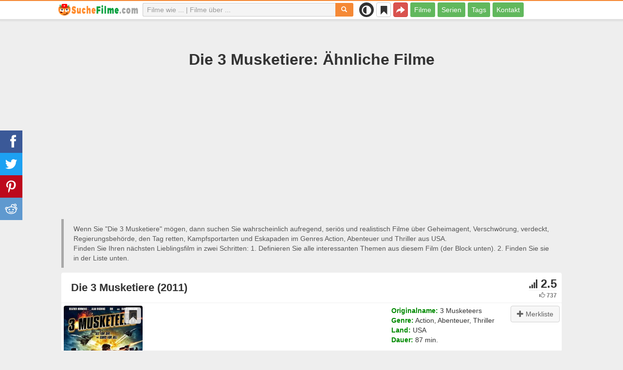

--- FILE ---
content_type: text/html; charset=UTF-8
request_url: https://suchefilme.com/wie/570-die-3-musketiere
body_size: 27649
content:
<!DOCTYPE html>
<html lang="de">
<head>
<meta charset="utf-8">
<meta name="viewport" content="width=device-width, initial-scale=1.0" />
<link rel="stylesheet" type="text/css" href="/assets/style-HFkdVEkVF9zNNq-OTGMMcQ.css" />
<script type="text/javascript">
/*<![CDATA[*/
var page_type = "movie";
var aSiteConf = {'t_Movies':'Filme','t_Movie':'Film','t_Tags':'Tags','t_type_movies':'Filme','t_type_series':'Serien','t_Type_serie':'Serie','t_No_results_found_3dot':'Keine Ergebnisse gefunden ...','t_go_to_movie_page':'Zum Film gehen','t_ads_rand_trailer_heading':'Wählen Sie &quot;einen Film zum Ansehen&quot; nach Trailern aus der Liste der zuvor ausgewählten Filme','t_ads_rand_trailer_next_trailer':'Nächster','t_ads_rand_trailer_next_movie':'Nächster','t_ads_rand_trailer_go_to_movie':'Zum Film gehen','t_modal_nav_info':'Verwende die Navigationstasten, um den nächsten oder vorherigen Film in der Liste anzusehen','t_Close':'Schließen','t_View_all':'Alles anzeigen','t_Search':'Suchen','t_Also_search':'Auch gesucht','t_Popular':'Beliebt','t_Recommended':'Empfohlen','t_adult_show':'Zeigen','t_adult_are_you_older':'Sind Sie älter als 18 Jahre?','t_privacy_message':'Wenn Sie auf \"Akzeptieren\" klicken, stimmen Sie der Speicherung von Cookies auf Ihrem Gerät zu, um die Websitenavigation zu verbessern, die Websitenutzung zu analysieren. {privacy}.','t_Privacy_Policy':'Datenschutz und Sicherheit','t_Preferences':'Einstellungen','t_Accept':'Akzeptieren','t_Add':'Hinzufügen','t_Delete':'Löschen','t_Watchlist':'Merkliste','t_Title':'Titel','t_Watch':'Ansehen','t_Trailer':'Trailer','t_Next':'Weiter','t_Prev':'Zurück','t_pick_ins_heading':'Jetzt Anschauen','t_pick_select_multiple_tags':'Wählen Sie mehrere Tags aus, um die Empfehlungen zu verbessern!','t_pick_your_criteria':'Ihre Kriterien für die Auswahl eines Films zum Anschauen','t_pick_click_on_button':'pick_click_on_button','t_pick_click_to_get_recommendation':'pick_click_to_get_recommendation','t_Load_More_Tags':'Mehr Tags anzeigen','t_Watchlist_empty':'Nutze die Merkliste ohne Registrierung! Klicke einfach auf {1} oder {2}, um Filme sofort zu deiner Merkliste hinzuzufügen.','t_Subscribe':'Abonnieren','t_subscribe_enter_your_email':'E-Mail-Adresse eingeben','t_subscribe_no_spam':'Kein Spam. Jederzeit abbestellbar.','t_subscribe_error_email':'Bitte überprüfe deine E-Mail-Adresse','t_subscribe_error_already_exists':'Du hast dieses Abo bereits abgeschlossen','t_error_message_common':'Etwas ist schiefgelaufen','t_Share':'Teilen','t_Copy_link':'Link kopieren','t_Copy_link_success':'Link wurde in die Zwischenablage kopiert!','t_Copy_list':'Liste kopieren','t_Copy_success':'In die Zwischenablage kopiert!','privacy_bar_show':false,'url_movie':'/wie','url_tag':'/ueber','url_pick':'/empfehlungen','url_privacy':'/privacy','url_poster':'/img_de/movie/thumb','url_tag_picture':'/img_de/tag/thumb'};
var is_local = false;
var sSiteLang = 'de';
var is_hieroglyph = false;
/*]]>*/
</script>
<title>Ähnliche Filme wie Die 3 Musketiere | SucheFilme</title>
<meta name="description" content="Ähnliche Filme wie Die 3 Musketiere: Final Target (2009), First Shot - Das Attentat (2002), Spitfire (1995), Cold Fusion 2012 (2011), Covert Operation (2014), Ballistica (2009), Hangmen (1987), Laser Mission (1989), Apocalypse Code (2007), Kommando U.S. Seals (2001)"/>
<meta name="keywords" content="Ähnliche Filme wie Die 3 Musketiere, Filme wie Die 3 Musketiere, Die 3 Musketiere ähnliche Filme"/>
<link rel="canonical" href="https://suchefilme.com/wie/570-die-3-musketiere" />
<meta property="og:type" content="website" />
<meta property="og:url" content="https://suchefilme.com/wie/570-die-3-musketiere" />
<meta property="og:title" content="Ähnliche Filme wie Die 3 Musketiere | SucheFilme" />
<meta property="og:description" content="Ähnliche Filme wie Die 3 Musketiere: Final Target (2009), First Shot - Das Attentat (2002), Spitfire (1995), Cold Fusion 2012 (2011), Covert Operation (2014), Ballistica (2009), Hangmen (1987), Laser Mission (1989), Apocalypse Code (2007), Kommando U.S. Seals (2001)" />
<meta property="og:image" content="https://suchefilme.com/img_de/movie/thumb/47/570.jpg" />
<meta property="twitter:card" content="summary_large_image" />
<meta property="twitter:title" content="Ähnliche Filme wie Die 3 Musketiere | SucheFilme" />
<meta property="twitter:description" content="Ähnliche Filme wie Die 3 Musketiere: Final Target (2009), First Shot - Das Attentat (2002), Spitfire (1995), Cold Fusion 2012 (2011), Covert Operation (2014), Ballistica (2009), Hangmen (1987), Laser Mission (1989), Apocalypse Code (2007), Kommando U.S. Seals (2001)" />
<meta property="twitter:image" content="https://suchefilme.com/img_de/movie/thumb/47/570.jpg" />
<link rel="icon" type="image/png" href="/img_de/favicon/favicon-96x96.png" sizes="96x96" />
<link rel="icon" type="image/svg+xml" href="/img_de/favicon/favicon.svg" />
<link rel="shortcut icon" href="/img_de/favicon/favicon.ico" />
<link rel="apple-touch-icon" sizes="180x180" href="/img_de/favicon/apple-touch-icon.png" />
<meta name="apple-mobile-web-app-title" content="SucheFilme" />
<link rel="manifest" href="/img_de/favicon/site.webmanifest" />
</head>
<body><script type="text/javascript">
/*<![CDATA[*/
(function(){if(localStorage.getItem("dark-mode")==="1"){document.body.classList.add("dark-mode")}})();
/*]]>*/
</script>

<header class="clearfix" id="header">
    <nav class="navbar navbar-default navbar-fixed-top">
        <div class="container">
            <div class="row">
                <div class="col-md-2 col-sm-2 col-ms-12 col-xs-12 column-logo">
                    <div class="navbar-header">

                        <button type="button" class="navbar-toggle collapsed" data-toggle="collapse" data-target="#main-menu-navbar-collapse" aria-expanded="false" aria-label="Menu">
                            <span class="sr-only"> </span>
                            <span class="icon-bar"></span>
                            <span class="icon-bar"></span>
                            <span class="icon-bar"></span>
                        </button>
                                                <button title="Teilen" class="btn btn-danger header-share visible-xs-block visible-ms-block" onclick="headerShare()"><span class="glyphicon glyphicon-share-alt"></span></button>
                        <button title="Merkliste" class="btn btn-default header-watchlist visible-xs-block visible-ms-block" onclick="favShowList()"><span class="glyphicon glyphicon-bookmark"></span></button>
                        <span class="theme-switcher visible-xs-block visible-ms-block">
                            <span class="theme-switcher__control">
                                <i class="glyphicon glyphicon-adjust"></i>
                            </span>
                        </span>
                                                <a href="/" id="header-logo" aria-label="suchefilme.com"><img class="img-responsive" width="400" height="60" title="suchefilme.com" src="/css/img/logo_de.png" alt="suchefilme.com" decoding="async" fetchpriority="high" /></a>

                                            </div>
                </div>

                <div class="col-md-5 col-sm-4 col-ms-12 col-xs-12 column-top-search">
                    <div id="top-search-c">
                        <div id="top-search-form">
                            <div class="input-group">
                                <input id="top-search" class="form-control ui-autocomplete-input" placeholder="Filme wie ... | Filme über ..." type="text" name="Movie" autocomplete="off">
                                <div class="input-group-btn">
                                    <button id="btn-top-search" class="btn btn-default" type="button" onclick="topSearch();" aria-label="Suchen"><span id="btn-top-search-icon" class="glyphicon glyphicon-search" onclick="topSearch();"></span></button>
                                </div>
                            </div>
                        </div>
                        <div id="top-search-result-c">
                            <div id="top-search-result">

                            </div>
                        </div>
                    </div>
                </div>
                <div class="col-md-5 col-sm-6 col-ms-12 col-xs-12 column-top-btn">

                    <span class="theme-switcher visible-lg-block visible-md-block visible-sm-block">
                        <span class="theme-switcher__control">
                            <i class="glyphicon glyphicon-adjust"></i>
                        </span>
                    </span>
                    <button title="Merkliste" class="btn btn-default header-watchlist visible-lg-block visible-md-block visible-sm-block" onclick="favShowList()"><span class="glyphicon glyphicon-bookmark"></span></button>
                    <button title="Teilen" class="btn btn-danger header-share visible-lg-block visible-md-block visible-sm-block" onclick="headerShare()"><span class="glyphicon glyphicon-share-alt"></span></button>
                    <div class="collapse navbar-collapse" id="main-menu-navbar-collapse">
                        <ul class="nav navbar-nav" id="yw1">
<li><a data-goal="main-menu-movie" href="/wie">Filme</a></li>
<li><a data-goal="main-menu-serie" href="/serie">Serien</a></li>
<li><a data-goal="main-menu-tag" href="/ueber">Tags</a></li>
<li><a data-goal="main-menu-contact" href="/contact">Kontakt</a></li>
</ul>                    </div>
                </div>
            </div>
        </div>
    </nav>
</header>
<div id="main">
    <div class="container">
        <div id="topRightNotify" class='notifications top-right'>
            <div class="loading" id="mainLoading"></div>
        </div>
        
<div id="content">
    <div class="block-main block-main-first">
    <div class="heading-c">
        <h1>Die 3 Musketiere: Ähnliche Filme</h1>
        <div class="block-ins-gad" id="ins-gad-h1"> <script async src="https://pagead2.googlesyndication.com/pagead/js/adsbygoogle.js?client=ca-pub-4125147252502590" crossorigin="anonymous"></script> <!-- de adaptive --> <ins class="adsbygoogle" style="display:block" data-ad-client="ca-pub-4125147252502590" data-ad-slot="8034611657" data-ad-format="auto" data-full-width-responsive="true" data-ad-channel="4946056101+7029566953"></ins> <script> (adsbygoogle = window.adsbygoogle || []).push({}); </script> </div>
        <div class="h-desc">
                    Wenn Sie &quot;Die 3 Musketiere&quot; mögen, dann suchen Sie wahrscheinlich aufregend, seriös und realistisch Filme über Geheimagent, Verschwörung, verdeckt, Regierungsbehörde, den Tag retten, Kampfsportarten und Eskapaden im Genres Action, Abenteuer und Thriller aus USA.                    <div>
                Finden Sie Ihren nächsten Lieblingsfilm in zwei Schritten: 1. Definieren Sie alle interessanten Themen aus diesem Film (der Block unten). 2. Finden Sie sie in der Liste unten.            </div>
        </div>
            </div>
    
    
    <div class="item-c">
        <div class="item item-big item-movie clearfix" data-id="570">
            <div class="item-name">
                <div class="name-c"><span>Die 3 Musketiere (2011)</span></div>
                <div class="rat">
                                            <div class="rat-rating" title="rating" data-nosnippet>
                            <span class="glyphicon glyphicon-signal" aria-hidden="true"></span>&nbsp;2.5                        </div>
                                                                <div class="rat-vote" title="votes" data-nosnippet>
                            <span class="glyphicon glyphicon-thumbs-up" aria-hidden="true"></span>&nbsp;737                        </div>
                                    </div>
            </div>
            <div class="row">
                <div class="col-md-2 col-sm-2 col-ms-3 col-xs-12 column-img">
                    <div class="img-c">
                        <img class="img-responsive" width="300" height="450" data-id="570" onclick="showMovieTrailerById(570)" src="/img_de/movie/thumb/47/570.jpg" alt="Die 3 Musketiere (2011)" />                    </div>
                                        <button class="btn btn-inverse btn-lg trailer-btn" data-id="570" onclick="showMovieTrailerById(570)">Trailer <span aria-hidden="true" class="glyphicon glyphicon-play-circle hidden-sm hidden-ms"></span></button>
                                                        </div>
                <div class="col-md-10 col-sm-10 col-ms-9 col-xs-12 column-content">
                                        <div class="row">
                                                <div class="col-lg-7 col-md-7 col-sm-7 col-xs-12">
                                                        <div class="block-ins-gad" id="ins-gad-center"> <script async src="https://pagead2.googlesyndication.com/pagead/js/adsbygoogle.js?client=ca-pub-4125147252502590" crossorigin="anonymous"></script> <!-- de center adaptive --> <ins class="adsbygoogle" style="display:block" data-ad-client="ca-pub-4125147252502590" data-ad-slot="2219324957" data-ad-format="rectangle" data-full-width-responsive="true" data-ad-channel="8741830888+7029566953"></ins> <script> (adsbygoogle = window.adsbygoogle || []).push({}); </script> </div>
                                                    </div>
                                                <div class="col-lg-5 col-md-5 col-sm-5 col-xs-12 movie-content">
                                                            <div class="attr">
                                    <span class="entry">Originalname:</span> <span class="value">3 Musketeers</span>
                                </div>
                                                                                        <div class="attr">
                                    <span class="entry">Genre:</span> <span class="value">Action, Abenteuer, Thriller</span>
                                </div>
                                                                                        <div class="attr">
                                    <span class="entry">Land:</span> <span class="value">USA</span>
                                </div>
                                                                                        <div class="attr">
                                    <span class="entry">Dauer:</span> <span class="value">87 min.</span>
                                </div>
                                                                                                                    <div class="attr attr-story">
                                    <span class="entry">Beschreibung:</span>
                                    <span class="value">Verschwörer innerhalb der US-Administration missbrauchen eine hochspezialisierte Geheimdiensteinheit (&quot;Die drei Musketiere&quot;), um ein Zivilflugzeug abzuschießen und den Anschlag Nordkorea in die Schuhe zu schieben. Nun müssen die drei Musketiere innerhalb von nur drei Tagen die Feinde in den eigenen Reihen ausschalten und ihre eigene Unschuld beweisen, sonst bricht der dritte Weltkrieg aus. Ausgerechnet jetzt kommt Frischling D&#039;Artagnan dazu, doch gerade die entpuppt sich in den folgenden Auseinandersetzungen noch als äußerst hilfreich.</span>
                                </div>
                                                    </div>
                    </div>
                                                                    <div class="attr attr-tag attr-tag-group-3">
                                <span class="entry">Art:</span>
                                <span class="value">
                                    aufregend, seriös, realistisch, spannend, Mockbuster                                </span>
                            </div>
                                                        <div class="attr attr-tag attr-tag-group-1">
                                <span class="entry">Handlung:</span>
                                <span class="value">
                                    Geheimagent, Verschwörung, verdeckt, Regierungsbehörde, den Tag retten, Kampfsportarten, Eskapaden, Rivalität, Attentat, Gefahr, Kämpferin, Präsident, Computer, Duell, Kavallerie, Frau kämpft gegen einen Mann, Enthauptung, Frau mit einer Waffe, Schießerei, Frauenkampf, Putsch, Helden, Schwertkampf, Coup, Schießerei ...                                </span>
                            </div>
                                                        <div class="attr attr-tag attr-tag-group-2">
                                <span class="entry">Zeit:</span>
                                <span class="value">
                                    21. Jahrhundert, zeitgemäße                                </span>
                            </div>
                                                        <div class="attr attr-tag attr-tag-group-5">
                                <span class="entry">Ort:</span>
                                <span class="value">
                                    USA, Nord Korea                                </span>
                            </div>
                                                                </div>
            </div>
                    </div>
    </div>
</div>


<div id="best-tags">
    <h2>Filme in Kategorien</h2>
    <div class="block-ins block-ins-tag block-ins-tag-s1">
        <div class="row equal">
                <div class="col-md-3 col-sm-3 col-ms-6 col-xs-6">
            <div class="block-ins-item">
                                <a class="block-ins-img" target="_blank" data-id="4195" href="/ueber/4195-geheimagent"><img class="img-responsive" width="400" height="200" title="Geheimagent filme" loading="lazy" src="/img_de/tag/thumb/66/4195.jpg" alt="Geheimagent filme" /></a>                <div class="block-ins-caption">
                                        <a target="_blank" data-id="4195" href="/ueber/4195-geheimagent">Geheimagent</a>
                                    </div>
                                <div class="block-ins-num" data-nosnippet><span aria-hidden="true" class="glyphicon glyphicon-film"></span> 1172</div>
                            </div>
        </div>
                <div class="col-md-3 col-sm-3 col-ms-6 col-xs-6">
            <div class="block-ins-item">
                                <a class="block-ins-img" target="_blank" data-id="2" href="/ueber/2-verschwoerung"><img class="img-responsive" width="400" height="200" title="Verschwörung filme" loading="lazy" src="/img_de/tag/thumb/8f/2.jpg" alt="Verschwörung filme" /></a>                <div class="block-ins-caption">
                                        <a target="_blank" data-id="2" href="/ueber/2-verschwoerung">Verschwörung</a>
                                    </div>
                                <div class="block-ins-num" data-nosnippet><span aria-hidden="true" class="glyphicon glyphicon-film"></span> 3767</div>
                            </div>
        </div>
                <div class="col-md-3 col-sm-3 col-ms-6 col-xs-6">
            <div class="block-ins-item">
                                <a class="block-ins-img" target="_blank" data-id="123871" href="/ueber/123871-aufregend"><img class="img-responsive" width="400" height="200" title="aufregend filme" loading="lazy" src="/img_de/tag/thumb/ed/123871.jpg" alt="aufregend filme" /></a>                <div class="block-ins-caption">
                                        <a target="_blank" data-id="123871" href="/ueber/123871-aufregend">Aufregend</a>
                                    </div>
                                <div class="block-ins-num" data-nosnippet><span aria-hidden="true" class="glyphicon glyphicon-film"></span> 11940</div>
                            </div>
        </div>
                <div class="col-md-3 col-sm-3 col-ms-6 col-xs-6">
            <div class="block-ins-item">
                                <a class="block-ins-img" target="_blank" data-id="7542" href="/ueber/7542-verdeckt"><img class="img-responsive" width="400" height="200" title="verdeckt filme" loading="lazy" src="/img_de/tag/thumb/e9/7542.jpg" alt="verdeckt filme" /></a>                <div class="block-ins-caption">
                                        <a target="_blank" data-id="7542" href="/ueber/7542-verdeckt">Verdeckt</a>
                                    </div>
                                <div class="block-ins-num" data-nosnippet><span aria-hidden="true" class="glyphicon glyphicon-film"></span> 2383</div>
                            </div>
        </div>
                <div class="col-md-3 col-sm-3 col-ms-6 col-xs-6">
            <div class="block-ins-item">
                                <a class="block-ins-img" target="_blank" data-id="25746" href="/ueber/25746-regierungsbehoerde"><img class="img-responsive" width="400" height="200" title="Regierungsbehörde filme" loading="lazy" src="/img_de/tag/thumb/c8/25746.jpg" alt="Regierungsbehörde filme" /></a>                <div class="block-ins-caption">
                                        <a target="_blank" data-id="25746" href="/ueber/25746-regierungsbehoerde">Regierungsbehörde</a>
                                    </div>
                                <div class="block-ins-num" data-nosnippet><span aria-hidden="true" class="glyphicon glyphicon-film"></span> 525</div>
                            </div>
        </div>
                <div class="col-md-3 col-sm-3 col-ms-6 col-xs-6">
            <div class="block-ins-item">
                                <a class="block-ins-img" target="_blank" data-id="123412" href="/ueber/123412-den-tag-retten"><img class="img-responsive" width="400" height="200" title="den Tag retten filme" loading="lazy" src="/img_de/tag/thumb/bc/123412.jpg" alt="den Tag retten filme" /></a>                <div class="block-ins-caption">
                                        <a target="_blank" data-id="123412" href="/ueber/123412-den-tag-retten">Den Tag retten</a>
                                    </div>
                                <div class="block-ins-num" data-nosnippet><span aria-hidden="true" class="glyphicon glyphicon-film"></span> 1313</div>
                            </div>
        </div>
                <div class="col-md-3 col-sm-3 col-ms-6 col-xs-6">
            <div class="block-ins-item">
                                <a class="block-ins-img" target="_blank" data-id="2772" href="/ueber/2772-kampfsportarten"><img class="img-responsive" width="400" height="200" title="Kampfsportarten filme" loading="lazy" src="/img_de/tag/thumb/d3/2772.jpg" alt="Kampfsportarten filme" /></a>                <div class="block-ins-caption">
                                        <a target="_blank" data-id="2772" href="/ueber/2772-kampfsportarten">Kampfsportarten</a>
                                    </div>
                                <div class="block-ins-num" data-nosnippet><span aria-hidden="true" class="glyphicon glyphicon-film"></span> 4322</div>
                            </div>
        </div>
                <div class="col-md-3 col-sm-3 col-ms-6 col-xs-6">
            <div class="block-ins-item">
                                <a class="block-ins-img" target="_blank" data-id="19104" href="/ueber/19104-realistisch"><img class="img-responsive" width="400" height="200" title="realistisch filme" loading="lazy" src="/img_de/tag/thumb/cb/19104.jpg" alt="realistisch filme" /></a>                <div class="block-ins-caption">
                                        <a target="_blank" data-id="19104" href="/ueber/19104-realistisch">Realistisch</a>
                                    </div>
                                <div class="block-ins-num" data-nosnippet><span aria-hidden="true" class="glyphicon glyphicon-film"></span> 22925</div>
                            </div>
        </div>
            </div>
</div></div>


<div id="block-movie-rel-list" class="block-main">
    <div class="heading-c">
        <h2>Die meist ähnliche Filme wie Die 3 Musketiere</h2>
                <div class="block-ins-gad" id="ins-gad-h2"> <script async src="https://pagead2.googlesyndication.com/pagead/js/adsbygoogle.js?client=ca-pub-4125147252502590" crossorigin="anonymous"></script> <!-- de adaptive --> <ins class="adsbygoogle" style="display:block" data-ad-client="ca-pub-4125147252502590" data-ad-slot="8034611657" data-ad-format="auto" data-full-width-responsive="true" data-ad-channel="2367994220+7029566953"></ins> <script> (adsbygoogle = window.adsbygoogle || []).push({}); </script> </div>
        <div class="h-desc">
                        Die Liste enthält zugehörige Filme, geordnet nach ihrer Ähnlichkeit. Die Empfehlungs-Engine hat spannend, seriös, realistisch und aufregend Filme mit einer Geschichte, die Themen von Gefahr, Schießerei, Rivalität, Geheimagent, Helden, verdeckt und Verfolgungsjagden und Rennen enthält hauptsächlich in den Genres von Action, Thriller und Abenteuer ausgewählt. Manche Filme ähnlich wie Die 3 Musketiere: Final Target (2009), First Shot - Das Attentat (2002), Spitfire (1995), Cold Fusion 2012 (2011), Covert Operation (2014). Übereinstimmende Attribute werden fett markiert.                                </div>
            </div>
    
    
    <div class="block-tailer-and-sub block-trailer-and-sub-before"><div class="row"><div class="col-md-6 col-sm-6 col-ms-12 col-xs-12"><div class="lb-item pick-by-trailer-c"><div class="entry">Film per Trailer auswählen</div><button class="btn btn-lg btn-inverse btn-block" onclick="movieTrailerShowFirst('movie_rel')">Trailer ansehen <span aria-hidden="true" class="glyphicon glyphicon-play-circle"></span></button></div></div><div class="col-md-6 col-sm-6 col-ms-12 col-xs-12"><div class="lb-item subscribe-c"><span class="entry entry-sub">Diese Liste speichern oder teilen</span> <button class="btn btn-lg btn-block btn-danger native-share" onclick="openShareModal()">Speichern oder teilen <span aria-hidden="true" class="glyphicon glyphicon-share-alt"></span></button> </div></div></div></div>
    <div id="movie-rel-list-widget">
        <div id="movie-rel-list" class="item-c">
<div class="item item-small item-movie clearfix" data-id="43846">
    <div class="item-name">
        <div class="name-c">
            <a class="name" data-id="43846" href="/wie/43846-final-target">Final Target (2009)</a>        </div>
        <div class="rat">
                            <div class="rat-rating" title="rating" data-nosnippet>
                    <span class="glyphicon glyphicon-signal" aria-hidden="true"></span>&nbsp;2.9                </div>
                                        <div class="rat-vote" title="votes" data-nosnippet>
                    <span class="glyphicon glyphicon-thumbs-up" aria-hidden="true"></span>&nbsp;300                </div>
                    </div>
    </div>
        <div class="row">
        <div class="col-md-2 col-sm-2 col-ms-3 col-xs-12 column-img">
                <div class="img-c">
                    <img class="img-responsive" width="300" height="450" data-id="43846" onclick="showMovieTrailerById(43846,&#039;movie_rel&#039;)" loading="lazy" src="/img_de/movie/thumb/6a/43846.jpg" alt="Final Target (2009)" />                </div>

                                    <button class="btn btn-inverse btn-lg trailer-btn" onclick="showMovieTrailerById(43846, 'movie_rel')">Trailer <span aria-hidden="true" class="glyphicon glyphicon-play-circle hidden-sm hidden-ms"></span></button>
                
                        </div>
        <div class="col-md-10 col-sm-10 col-ms-9 col-xs-12">
                        <div class="row">
                <div class="col-md-9 col-sm-8 col-xs-12 column-content movie-content">
                                            <div class="attr">
                            <span class="entry">Genre:</span> <span class="value">Action</span>
                        </div>
                                                                <div class="attr">
                            <span class="entry">Land:</span> <span class="value">Thailand</span>
                        </div>
                                                                <div class="attr">
                            <span class="entry">Dauer:</span> <span class="value">90 min.</span>
                        </div>
                                                                                    <div class="attr attr-story">
                            <span class="entry">Beschreibung:</span>
                            <span class="value">Bei ihrer letzten Geheimmission in Thailand überlebt CIATop-Agentin Gunja nur knapp den Verrat ihrer Chefin Claire, die die geheime „Vanquisher“-Einheit auslöschen soll. Zwei Jahre nach ihrem Untertauchen bekommt Gunja die Chance, sich zu ...</span>
                        </div>
                        <div class="block-ins-gad"> <script async src="https://pagead2.googlesyndication.com/pagead/js/adsbygoogle.js?client=ca-pub-4125147252502590" crossorigin="anonymous"></script> <!-- de adaptive --> <ins class="adsbygoogle" style="display:block" data-ad-client="ca-pub-4125147252502590" data-ad-slot="8034611657" data-ad-format="auto" data-full-width-responsive="true" data-ad-channel="8627620787+7029566953"></ins> <script> (adsbygoogle = window.adsbygoogle || []).push({}); </script> </div>
                            <div class="attr attr-tag attr-tag-group-3">
                                <span class="entry">Art:</span>
                                <span class="value">
                                <span class="tag-k" onclick="goTagById(123485)">spannend</span>, <span class="tag-k" onclick="goTagById(19104)">realistisch</span>, <span class="tag-k" onclick="goTagById(123871)">aufregend</span>, <span class="tag-k" onclick="goTagById(123306)">seriös</span>                                </span>
                            </div>
                                                        <div class="attr attr-tag attr-tag-group-1">
                                <span class="entry">Handlung:</span>
                                <span class="value">
                                <span class="tag-k" onclick="goTagById(2772)">Kampfsportarten</span>, Terrorismus, angestellter Mörder, <span class="tag-k" onclick="goTagById(123412)">den Tag retten</span>, <span class="tag-k" onclick="goTagById(123333)">Eskapaden</span>, <span class="tag-k" onclick="goTagById(4195)">Geheimagent</span>, Strafverfolgung, <span class="tag-k" onclick="goTagById(107143)">Helden</span>, <span class="tag-k" onclick="goTagById(5515)">Gefahr</span>, <span class="tag-k" onclick="goTagById(7542)">verdeckt</span>, <span class="tag-k" onclick="goTagById(14324)">Frau mit einer Waffe</span>, Frauen ...                                </span>
                            </div>
                                                        <div class="attr attr-tag attr-tag-group-2">
                                <span class="entry">Zeit:</span>
                                <span class="value">
                                <span class="tag-k" onclick="goTagById(3715)">21. Jahrhundert</span>                                </span>
                            </div>
                                                        <div class="attr attr-tag attr-tag-group-5">
                                <span class="entry">Ort:</span>
                                <span class="value">
                                Thailand, Asien                                </span>
                            </div>
                                                                    <div class="movie-go-to">
                        <button class="btn btn-inverse btn-lg" data-id="43846" onclick="goMovieById(43846)"><span aria-hidden="true" class="glyphicon glyphicon-play"></span> Film <span aria-hidden="true" class="glyphicon glyphicon-play"></span></button>
                    </div>
                                    </div>
                                <div class="col-md-3 col-sm-4 col-xs-12 column-smt">
                    <div class="row item-vote-c">
                        <div class="col-md-12 col-sm-12 col-xs-3"><div class="smt-header-c" data-nosnippet>Ähnlichkeit:</div></div>

                        
                                                <div class="col-md-6 col-sm-6 col-xs-3"><button class="vote-btn btn btn-success" onclick="voteMark(this)" data-vote-type="r" data-vote-id="570_43846" data-vote-value="1" name="yt0" type="button">Ja&nbsp; <span aria-hidden="true" class="glyphicon glyphicon-thumbs-up"></span></button></div>
                        <div class="col-md-6 col-sm-6 col-xs-3"><button class="vote-btn btn btn-danger" onclick="voteMark(this)" data-vote-type="r" data-vote-id="570_43846" data-vote-value="0" name="yt1" type="button">Nein <span aria-hidden="true" class="glyphicon glyphicon-thumbs-down"></span></button></div>
                        
                                                <div class="col-md-12 col-sm-12 col-xs-3">
                                <div class="smt">
                                    <span title="rating" class="smt-value">100%</span>
                                </div>
                                <div class="smt-progress">
                                    <div style="width: 100%;background-color: rgb(4, 200, 0);"> </div>
                                </div>
                        </div>
                                            </div>
                </div>
            </div>
        </div>
    </div>
    </div><div class="item item-small item-movie clearfix" data-id="11397">
    <div class="item-name">
        <div class="name-c">
            <a class="name" data-id="11397" href="/wie/11397-latin-dragon-high-noon-in-east-l-a">Latin Dragon - High Noon in East L.A. (2004)</a>        </div>
        <div class="rat">
                            <div class="rat-rating" title="rating" data-nosnippet>
                    <span class="glyphicon glyphicon-signal" aria-hidden="true"></span>&nbsp;4.4                </div>
                                        <div class="rat-vote" title="votes" data-nosnippet>
                    <span class="glyphicon glyphicon-thumbs-up" aria-hidden="true"></span>&nbsp;411                </div>
                    </div>
    </div>
        <div class="row">
        <div class="col-md-2 col-sm-2 col-ms-3 col-xs-12 column-img">
                <div class="img-c">
                    <img class="img-responsive" width="300" height="450" data-id="11397" onclick="showMovieTrailerById(11397,&#039;movie_rel&#039;)" loading="lazy" src="/img_de/movie/thumb/b1/11397.jpg" alt="Latin Dragon - High Noon in East L.A. (2004)" />                </div>

                                    <button class="btn btn-inverse btn-lg trailer-btn" onclick="showMovieTrailerById(11397, 'movie_rel')">Trailer <span aria-hidden="true" class="glyphicon glyphicon-play-circle hidden-sm hidden-ms"></span></button>
                
                        </div>
        <div class="col-md-10 col-sm-10 col-ms-9 col-xs-12">
                        <div class="row">
                <div class="col-md-9 col-sm-8 col-xs-12 column-content movie-content">
                                            <div class="attr">
                            <span class="entry">Genre:</span> <span class="value">Action, Abenteuer</span>
                        </div>
                                                                <div class="attr">
                            <span class="entry">Land:</span> <span class="value">USA</span>
                        </div>
                                                                <div class="attr">
                            <span class="entry">Dauer:</span> <span class="value">101 min.</span>
                        </div>
                                                                                    <div class="attr attr-story">
                            <span class="entry">Beschreibung:</span>
                            <span class="value">Den preisgünstigen Kauf mehrerer Anwesen im Latino-Viertel plant der Immobilienspekulant Thorne. Jetzt müssen nur noch die dort wohnenden braven Bürger zum Umzug überredet werden. Kurzerhand engagiert Thorne Schlägerbanden, um ihnen Beine zu ...</span>
                        </div>
                        <div class="block-ins-gad"> <script async src="https://pagead2.googlesyndication.com/pagead/js/adsbygoogle.js?client=ca-pub-4125147252502590" crossorigin="anonymous"></script> <!-- de adaptive --> <ins class="adsbygoogle" style="display:block" data-ad-client="ca-pub-4125147252502590" data-ad-slot="8034611657" data-ad-format="auto" data-full-width-responsive="true" data-ad-channel="6604092678+7029566953"></ins> <script> (adsbygoogle = window.adsbygoogle || []).push({}); </script> </div>
                            <div class="attr attr-tag attr-tag-group-3">
                                <span class="entry">Art:</span>
                                <span class="value">
                                <span class="tag-k" onclick="goTagById(123485)">spannend</span>, <span class="tag-k" onclick="goTagById(123306)">seriös</span>, suspense, Zeitform, Krimi Drama                                </span>
                            </div>
                                                        <div class="attr attr-tag attr-tag-group-4">
                                <span class="entry">Zielgruppe:</span>
                                <span class="value">
                                Jugendliche, Jungsabend                                </span>
                            </div>
                                                        <div class="attr attr-tag attr-tag-group-1">
                                <span class="entry">Handlung:</span>
                                <span class="value">
                                <span class="tag-k" onclick="goTagById(2772)">Kampfsportarten</span>, Rache, Bande, <span class="tag-k" onclick="goTagById(5515)">Gefahr</span>, Selbstjustiz, Gangster, <span class="tag-k" onclick="goTagById(123333)">Eskapaden</span>, Mord, Brutalität, Gewalt, Rache, gut gegen Böse ...                                </span>
                            </div>
                                                        <div class="attr attr-tag attr-tag-group-5">
                                <span class="entry">Ort:</span>
                                <span class="value">
                                Südamerika, Los Angeles                                </span>
                            </div>
                                                                    <div class="movie-go-to">
                        <button class="btn btn-inverse btn-lg" data-id="11397" onclick="goMovieById(11397)"><span aria-hidden="true" class="glyphicon glyphicon-play"></span> Film <span aria-hidden="true" class="glyphicon glyphicon-play"></span></button>
                    </div>
                                    </div>
                                <div class="col-md-3 col-sm-4 col-xs-12 column-smt">
                    <div class="row item-vote-c">
                        <div class="col-md-12 col-sm-12 col-xs-3"><div class="smt-header-c" data-nosnippet>Ähnlichkeit:</div></div>

                        
                                                <div class="col-md-6 col-sm-6 col-xs-3"><button class="vote-btn btn btn-success" onclick="voteMark(this)" data-vote-type="r" data-vote-id="570_11397" data-vote-value="1" name="yt2" type="button">Ja&nbsp; <span aria-hidden="true" class="glyphicon glyphicon-thumbs-up"></span></button></div>
                        <div class="col-md-6 col-sm-6 col-xs-3"><button class="vote-btn btn btn-danger" onclick="voteMark(this)" data-vote-type="r" data-vote-id="570_11397" data-vote-value="0" name="yt3" type="button">Nein <span aria-hidden="true" class="glyphicon glyphicon-thumbs-down"></span></button></div>
                        
                                                <div class="col-md-12 col-sm-12 col-xs-3">
                                <div class="smt">
                                    <span title="rating" class="smt-value">100%</span>
                                </div>
                                <div class="smt-progress">
                                    <div style="width: 100%;background-color: rgb(4, 200, 0);"> </div>
                                </div>
                        </div>
                                            </div>
                </div>
            </div>
        </div>
    </div>
    </div><div class="block-ins-gad"> <script async src="https://pagead2.googlesyndication.com/pagead/js/adsbygoogle.js?client=ca-pub-4125147252502590" crossorigin="anonymous"></script> <!-- de adaptive --> <ins class="adsbygoogle" style="display:block" data-ad-client="ca-pub-4125147252502590" data-ad-slot="8034611657" data-ad-format="auto" data-full-width-responsive="true" data-ad-channel="3489504202+7029566953"></ins> <script> (adsbygoogle = window.adsbygoogle || []).push({}); </script> </div>
<div class="item item-small item-movie clearfix" data-id="799">
    <div class="item-name">
        <div class="name-c">
            <a class="name" data-id="799" href="/wie/799-chain-of-command-helden-sterben-nie">Chain of Command - Helden sterben nie (2000)</a>        </div>
        <div class="rat">
                            <div class="rat-rating" title="rating" data-nosnippet>
                    <span class="glyphicon glyphicon-signal" aria-hidden="true"></span>&nbsp;4.6                </div>
                                        <div class="rat-vote" title="votes" data-nosnippet>
                    <span class="glyphicon glyphicon-thumbs-up" aria-hidden="true"></span>&nbsp;976                </div>
                    </div>
    </div>
        <div class="row">
        <div class="col-md-2 col-sm-2 col-ms-3 col-xs-12 column-img">
                <div class="img-c">
                    <img class="img-responsive" width="300" height="450" data-id="799" onclick="goMovieById(799)" loading="lazy" src="/img_de/movie/thumb/e8/799.jpg" alt="Chain of Command - Helden sterben nie (2000)" />                </div>

                                    <button class="btn btn-inverse btn-lg trailer-btn" onclick="goMovieById(799)">Trailer <span aria-hidden="true" class="glyphicon glyphicon-play-circle hidden-sm hidden-ms"></span></button>
                
                        </div>
        <div class="col-md-10 col-sm-10 col-ms-9 col-xs-12">
                        <div class="row">
                <div class="col-md-9 col-sm-8 col-xs-12 column-content movie-content">
                                            <div class="attr">
                            <span class="entry">Genre:</span> <span class="value">Action, Abenteuer, Thriller</span>
                        </div>
                                                                <div class="attr">
                            <span class="entry">Land:</span> <span class="value">USA</span>
                        </div>
                                                                <div class="attr">
                            <span class="entry">Dauer:</span> <span class="value">96 min.</span>
                        </div>
                                                                                    <div class="attr attr-story">
                            <span class="entry">Beschreibung:</span>
                            <span class="value">Nach einem Attentatsversuch auf den US-Präsidenten (Roy Scheider), den der Secret-Service-Agent Connelly (Patrick Muldoon) gerade noch verhindern kann, bittet er darum sich versetzen zu lassen, da bei dem Versuch eine unschuldige Frau sterben ...</span>
                        </div>
                        <div class="block-ins-gad"> <script async src="https://pagead2.googlesyndication.com/pagead/js/adsbygoogle.js?client=ca-pub-4125147252502590" crossorigin="anonymous"></script> <!-- de adaptive --> <ins class="adsbygoogle" style="display:block" data-ad-client="ca-pub-4125147252502590" data-ad-slot="8034611657" data-ad-format="auto" data-full-width-responsive="true" data-ad-channel="3840364040+7029566953"></ins> <script> (adsbygoogle = window.adsbygoogle || []).push({}); </script> </div>
                            <div class="attr attr-tag attr-tag-group-3">
                                <span class="entry">Art:</span>
                                <span class="value">
                                <span class="tag-k" onclick="goTagById(19104)">realistisch</span>, <span class="tag-k" onclick="goTagById(123306)">seriös</span>, <span class="tag-k" onclick="goTagById(123871)">aufregend</span>, <span class="tag-k" onclick="goTagById(123485)">spannend</span>, Independent-Film ...                                </span>
                            </div>
                                                        <div class="attr attr-tag attr-tag-group-4">
                                <span class="entry">Zielgruppe:</span>
                                <span class="value">
                                Jungsabend                                </span>
                            </div>
                                                        <div class="attr attr-tag attr-tag-group-1">
                                <span class="entry">Handlung:</span>
                                <span class="value">
                                Terrorismus, <span class="tag-k" onclick="goTagById(7542)">verdeckt</span>, <span class="tag-k" onclick="goTagById(123412)">den Tag retten</span>, Undercover arbeiten, <span class="tag-k" onclick="goTagById(4195)">Geheimagent</span>, Rennen gegen die Zeit, <span class="tag-k" onclick="goTagById(5515)">Gefahr</span>, <span class="tag-k" onclick="goTagById(143)">Rivalität</span>, Staatsoberhaupt, Staatsangelegenheiten, Blackmail, Geheimdienst ...                                </span>
                            </div>
                                                        <div class="attr attr-tag attr-tag-group-2">
                                <span class="entry">Zeit:</span>
                                <span class="value">
                                90er Jahre                                </span>
                            </div>
                                                        <div class="attr attr-tag attr-tag-group-5">
                                <span class="entry">Ort:</span>
                                <span class="value">
                                Washington, D.C, <span class="tag-k" onclick="goTagById(2170)">USA</span>, China                                </span>
                            </div>
                                                                    <div class="movie-go-to">
                        <button class="btn btn-inverse btn-lg" data-id="799" onclick="goMovieById(799)"><span aria-hidden="true" class="glyphicon glyphicon-play"></span> Film <span aria-hidden="true" class="glyphicon glyphicon-play"></span></button>
                    </div>
                                    </div>
                                <div class="col-md-3 col-sm-4 col-xs-12 column-smt">
                    <div class="row item-vote-c">
                        <div class="col-md-12 col-sm-12 col-xs-3"><div class="smt-header-c" data-nosnippet>Ähnlichkeit:</div></div>

                        
                                                <div class="col-md-6 col-sm-6 col-xs-3"><button class="vote-btn btn btn-success" onclick="voteMark(this)" data-vote-type="r" data-vote-id="570_799" data-vote-value="1" name="yt4" type="button">Ja&nbsp; <span aria-hidden="true" class="glyphicon glyphicon-thumbs-up"></span></button></div>
                        <div class="col-md-6 col-sm-6 col-xs-3"><button class="vote-btn btn btn-danger" onclick="voteMark(this)" data-vote-type="r" data-vote-id="570_799" data-vote-value="0" name="yt5" type="button">Nein <span aria-hidden="true" class="glyphicon glyphicon-thumbs-down"></span></button></div>
                        
                                                <div class="col-md-12 col-sm-12 col-xs-3">
                                <div class="smt">
                                    <span title="rating" class="smt-value">57%</span>
                                </div>
                                <div class="smt-progress">
                                    <div style="width: 57%;background-color: rgb(172, 200, 0);"> </div>
                                </div>
                        </div>
                                            </div>
                </div>
            </div>
        </div>
    </div>
    </div><div class="item item-small item-movie clearfix" data-id="22481">
    <div class="item-name">
        <div class="name-c">
            <a class="name" data-id="22481" href="/wie/22481-first-shot-das-attentat">First Shot - Das Attentat (2002)</a>        </div>
        <div class="rat">
                            <div class="rat-rating" title="rating" data-nosnippet>
                    <span class="glyphicon glyphicon-signal" aria-hidden="true"></span>&nbsp;4.9                </div>
                                        <div class="rat-vote" title="votes" data-nosnippet>
                    <span class="glyphicon glyphicon-thumbs-up" aria-hidden="true"></span>&nbsp;628                </div>
                    </div>
    </div>
        <div class="row">
        <div class="col-md-2 col-sm-2 col-ms-3 col-xs-12 column-img">
                <div class="img-c">
                    <img class="img-responsive" width="300" height="450" data-id="22481" onclick="goMovieById(22481)" loading="lazy" src="/img_de/movie/thumb/c1/22481.jpg" alt="First Shot - Das Attentat (2002)" />                </div>

                                    <button class="btn btn-inverse btn-lg trailer-btn" onclick="goMovieById(22481)">Trailer <span aria-hidden="true" class="glyphicon glyphicon-play-circle hidden-sm hidden-ms"></span></button>
                
                        </div>
        <div class="col-md-10 col-sm-10 col-ms-9 col-xs-12">
                        <div class="row">
                <div class="col-md-9 col-sm-8 col-xs-12 column-content movie-content">
                                            <div class="attr">
                            <span class="entry">Genre:</span> <span class="value">Action, Thriller</span>
                        </div>
                                                                <div class="attr">
                            <span class="entry">Land:</span> <span class="value">Kanada, USA</span>
                        </div>
                                                                <div class="attr">
                            <span class="entry">Dauer:</span> <span class="value">92 min.</span>
                        </div>
                                                                                    <div class="attr attr-story">
                            <span class="entry">Beschreibung:</span>
                            <span class="value">Fort Greene, Oregon: Als in einem Offiziersclub ein Bombenanschlag zahlreiche Menschenleben fordert, will US-Präsident Jonathan Hayes trotz der Warnungen seiner Sicherheitsberaterin Alex McGregor am Trauerzeremoniell teilnehmen. Noch während ...</span>
                        </div>
                                                    <div class="attr attr-tag attr-tag-group-3">
                                <span class="entry">Art:</span>
                                <span class="value">
                                grob, <span class="tag-k" onclick="goTagById(123306)">seriös</span>, <span class="tag-k" onclick="goTagById(123485)">spannend</span>, <span class="tag-k" onclick="goTagById(123871)">aufregend</span>, Cliffhanger ...                                </span>
                            </div>
                                                        <div class="attr attr-tag attr-tag-group-1">
                                <span class="entry">Handlung:</span>
                                <span class="value">
                                Terrorismus, <span class="tag-k" onclick="goTagById(1756)">Schießerei</span>, <span class="tag-k" onclick="goTagById(123412)">den Tag retten</span>, <span class="tag-k" onclick="goTagById(7542)">verdeckt</span>, Spezialagent, <span class="tag-k" onclick="goTagById(143)">Rivalität</span>, <span class="tag-k" onclick="goTagById(5515)">Gefahr</span>, Strafverfolgung, Renegat, Stirb langsam, Ermordung des Präsidenten, USA Präsident ...                                </span>
                            </div>
                                                        <div class="attr attr-tag attr-tag-group-2">
                                <span class="entry">Zeit:</span>
                                <span class="value">
                                <span class="tag-k" onclick="goTagById(3715)">21. Jahrhundert</span>                                </span>
                            </div>
                                                        <div class="attr attr-tag attr-tag-group-5">
                                <span class="entry">Ort:</span>
                                <span class="value">
                                Washington, D.C                                </span>
                            </div>
                                                                    <div class="movie-go-to">
                        <button class="btn btn-inverse btn-lg" data-id="22481" onclick="goMovieById(22481)"><span aria-hidden="true" class="glyphicon glyphicon-play"></span> Film <span aria-hidden="true" class="glyphicon glyphicon-play"></span></button>
                    </div>
                                    </div>
                                <div class="col-md-3 col-sm-4 col-xs-12 column-smt">
                    <div class="row item-vote-c">
                        <div class="col-md-12 col-sm-12 col-xs-3"><div class="smt-header-c" data-nosnippet>Ähnlichkeit:</div></div>

                        
                                                <div class="col-md-6 col-sm-6 col-xs-3"><button class="vote-btn btn btn-success" onclick="voteMark(this)" data-vote-type="r" data-vote-id="570_22481" data-vote-value="1" name="yt6" type="button">Ja&nbsp; <span aria-hidden="true" class="glyphicon glyphicon-thumbs-up"></span></button></div>
                        <div class="col-md-6 col-sm-6 col-xs-3"><button class="vote-btn btn btn-danger" onclick="voteMark(this)" data-vote-type="r" data-vote-id="570_22481" data-vote-value="0" name="yt7" type="button">Nein <span aria-hidden="true" class="glyphicon glyphicon-thumbs-down"></span></button></div>
                        
                                                <div class="col-md-12 col-sm-12 col-xs-3">
                                <div class="smt">
                                    <span title="rating" class="smt-value">54%</span>
                                </div>
                                <div class="smt-progress">
                                    <div style="width: 54%;background-color: rgb(184, 200, 0);"> </div>
                                </div>
                        </div>
                                            </div>
                </div>
            </div>
        </div>
    </div>
    </div><div class="block-ins block-ins-tag block-ins-tag-s1">
        <div class="row">
        <div class="col-md-12 col-sm-12 col-ms-12 col-xs-12">
                        <div class="block-ins-head">Filme in Sammlungen</div>
        </div>
    </div>
        <div class="row equal">
                <div class="col-md-3 col-sm-3 col-ms-6 col-xs-6">
            <div class="block-ins-item">
                                <a class="block-ins-img" target="_blank" data-id="123485" href="/ueber/123485-spannend"><img class="img-responsive" width="400" height="200" title="spannend filme" loading="lazy" src="/img_de/tag/thumb/90/123485.jpg" alt="spannend filme" /></a>                <div class="block-ins-caption">
                                        <a target="_blank" data-id="123485" href="/ueber/123485-spannend">Spannend</a>
                                    </div>
                                <div class="block-ins-num"><span aria-hidden="true" class="glyphicon glyphicon-film"></span> 19336</div>
                            </div>
        </div>
                <div class="col-md-3 col-sm-3 col-ms-6 col-xs-6">
            <div class="block-ins-item">
                                <a class="block-ins-img" target="_blank" data-id="123333" href="/ueber/123333-eskapaden"><img class="img-responsive" width="400" height="200" title="Eskapaden filme" loading="lazy" src="/img_de/tag/thumb/16/123333.jpg" alt="Eskapaden filme" /></a>                <div class="block-ins-caption">
                                        <a target="_blank" data-id="123333" href="/ueber/123333-eskapaden">Eskapaden</a>
                                    </div>
                                <div class="block-ins-num"><span aria-hidden="true" class="glyphicon glyphicon-film"></span> 9623</div>
                            </div>
        </div>
                <div class="col-md-3 col-sm-3 col-ms-6 col-xs-6">
            <div class="block-ins-item">
                                <a class="block-ins-img" target="_blank" data-id="143" href="/ueber/143-rivalitaet"><img class="img-responsive" width="400" height="200" title="Rivalität filme" loading="lazy" src="/img_de/tag/thumb/bb/143.jpg" alt="Rivalität filme" /></a>                <div class="block-ins-caption">
                                        <a target="_blank" data-id="143" href="/ueber/143-rivalitaet">Rivalität</a>
                                    </div>
                                <div class="block-ins-num"><span aria-hidden="true" class="glyphicon glyphicon-film"></span> 11797</div>
                            </div>
        </div>
                <div class="col-md-3 col-sm-3 col-ms-6 col-xs-6">
            <div class="block-ins-item">
                                <a class="block-ins-img" target="_blank" data-id="6889" href="/ueber/6889-attentat"><img class="img-responsive" width="400" height="200" title="Attentat filme" loading="lazy" src="/img_de/tag/thumb/54/6889.jpg" alt="Attentat filme" /></a>                <div class="block-ins-caption">
                                        <a target="_blank" data-id="6889" href="/ueber/6889-attentat">Attentat</a>
                                    </div>
                                <div class="block-ins-num"><span aria-hidden="true" class="glyphicon glyphicon-film"></span> 1177</div>
                            </div>
        </div>
            </div>
</div><div class="item item-small item-movie clearfix" data-id="16094">
    <div class="item-name">
        <div class="name-c">
            <a class="name" data-id="16094" href="/wie/16094-spitfire">Spitfire (1995)</a>        </div>
        <div class="rat">
                            <div class="rat-rating" title="rating" data-nosnippet>
                    <span class="glyphicon glyphicon-signal" aria-hidden="true"></span>&nbsp;4.7                </div>
                                        <div class="rat-vote" title="votes" data-nosnippet>
                    <span class="glyphicon glyphicon-thumbs-up" aria-hidden="true"></span>&nbsp;1K                </div>
                    </div>
    </div>
        <div class="row">
        <div class="col-md-2 col-sm-2 col-ms-3 col-xs-12 column-img">
                <div class="img-c">
                    <img class="img-responsive" width="300" height="450" data-id="16094" onclick="goMovieById(16094)" loading="lazy" src="/img_de/movie/thumb/f9/16094.jpg" alt="Spitfire (1995)" />                </div>

                                    <button class="btn btn-inverse btn-lg trailer-btn" onclick="goMovieById(16094)">Trailer <span aria-hidden="true" class="glyphicon glyphicon-play-circle hidden-sm hidden-ms"></span></button>
                
                        </div>
        <div class="col-md-10 col-sm-10 col-ms-9 col-xs-12">
                        <div class="row">
                <div class="col-md-9 col-sm-8 col-xs-12 column-content movie-content">
                                            <div class="attr">
                            <span class="entry">Genre:</span> <span class="value">Action, Abenteuer</span>
                        </div>
                                                                <div class="attr">
                            <span class="entry">Land:</span> <span class="value">USA, Hongkong, Philippinen</span>
                        </div>
                                                                <div class="attr">
                            <span class="entry">Dauer:</span> <span class="value">95 min.</span>
                        </div>
                                                            <div class="block-ins-gad"> <script async src="https://pagead2.googlesyndication.com/pagead/js/adsbygoogle.js?client=ca-pub-4125147252502590" crossorigin="anonymous"></script> <!-- de adaptive --> <ins class="adsbygoogle" style="display:block" data-ad-client="ca-pub-4125147252502590" data-ad-slot="8034611657" data-ad-format="auto" data-full-width-responsive="true" data-ad-channel="8805683050+7029566953"></ins> <script> (adsbygoogle = window.adsbygoogle || []).push({}); </script> </div>
                            <div class="attr attr-tag attr-tag-group-3">
                                <span class="entry">Art:</span>
                                <span class="value">
                                Kultklassiker, Independent-Film, <span class="tag-k" onclick="goTagById(19104)">realistisch</span>, <span class="tag-k" onclick="goTagById(123871)">aufregend</span>, <span class="tag-k" onclick="goTagById(123485)">spannend</span> ...                                </span>
                            </div>
                                                        <div class="attr attr-tag attr-tag-group-1">
                                <span class="entry">Handlung:</span>
                                <span class="value">
                                Spion, <span class="tag-k" onclick="goTagById(3388)">Kämpferin</span>, Turner, Assassine, <span class="tag-k" onclick="goTagById(22317)">Frauenkampf</span>, <span class="tag-k" onclick="goTagById(14324)">Frau mit einer Waffe</span>, Gymnastik, Abenteurer, <span class="tag-k" onclick="goTagById(16222)">Frau kämpft gegen einen Mann</span>, 007, <span class="tag-k" onclick="goTagById(2772)">Kampfsportarten</span>, Staatsangelegenheiten ...                                </span>
                            </div>
                                                        <div class="attr attr-tag attr-tag-group-2">
                                <span class="entry">Zeit:</span>
                                <span class="value">
                                90er Jahre                                </span>
                            </div>
                                                        <div class="attr attr-tag attr-tag-group-5">
                                <span class="entry">Ort:</span>
                                <span class="value">
                                Hongkong, Bahamas, Europa, Asien, Griechenland ...                                </span>
                            </div>
                                                                    <div class="movie-go-to">
                        <button class="btn btn-inverse btn-lg" data-id="16094" onclick="goMovieById(16094)"><span aria-hidden="true" class="glyphicon glyphicon-play"></span> Film <span aria-hidden="true" class="glyphicon glyphicon-play"></span></button>
                    </div>
                                    </div>
                                <div class="col-md-3 col-sm-4 col-xs-12 column-smt">
                    <div class="row item-vote-c">
                        <div class="col-md-12 col-sm-12 col-xs-3"><div class="smt-header-c" data-nosnippet>Ähnlichkeit:</div></div>

                        
                                                <div class="col-md-6 col-sm-6 col-xs-3"><button class="vote-btn btn btn-success" onclick="voteMark(this)" data-vote-type="r" data-vote-id="570_16094" data-vote-value="1" name="yt8" type="button">Ja&nbsp; <span aria-hidden="true" class="glyphicon glyphicon-thumbs-up"></span></button></div>
                        <div class="col-md-6 col-sm-6 col-xs-3"><button class="vote-btn btn btn-danger" onclick="voteMark(this)" data-vote-type="r" data-vote-id="570_16094" data-vote-value="0" name="yt9" type="button">Nein <span aria-hidden="true" class="glyphicon glyphicon-thumbs-down"></span></button></div>
                        
                                                <div class="col-md-12 col-sm-12 col-xs-3">
                                <div class="smt">
                                    <span title="rating" class="smt-value">52%</span>
                                </div>
                                <div class="smt-progress">
                                    <div style="width: 52%;background-color: rgb(192, 200, 0);"> </div>
                                </div>
                        </div>
                                            </div>
                </div>
            </div>
        </div>
    </div>
    </div>            <div class="alinks">
                <span class="entry"><i aria-hidden="true" class="glyphicon glyphicon-fire"></i> Empfohlen</span>
                <span class="val">
                     <a target="_blank" href="/wie/12508-mission-impossible">Filme wie Mission: Impossible</a> <span class="rating"><span class="glyphicon glyphicon-signal" aria-hidden="true"></span> 7.2</span>                </span>
            </div>
            <div class="item item-small item-movie clearfix" data-id="37933">
    <div class="item-name">
        <div class="name-c">
            <a class="name" data-id="37933" href="/wie/37933-cold-fusion-2012">Cold Fusion 2012 (2011)</a>        </div>
        <div class="rat">
                            <div class="rat-rating" title="rating" data-nosnippet>
                    <span class="glyphicon glyphicon-signal" aria-hidden="true"></span>&nbsp;3.2                </div>
                                        <div class="rat-vote" title="votes" data-nosnippet>
                    <span class="glyphicon glyphicon-thumbs-up" aria-hidden="true"></span>&nbsp;533                </div>
                    </div>
    </div>
        <div class="row">
        <div class="col-md-2 col-sm-2 col-ms-3 col-xs-12 column-img">
                <div class="img-c">
                    <img class="img-responsive" width="300" height="450" data-id="37933" onclick="goMovieById(37933)" loading="lazy" src="/img_de/movie/thumb/3a/37933.jpg" alt="Cold Fusion 2012 (2011)" />                </div>

                                    <button class="btn btn-inverse btn-lg trailer-btn" onclick="goMovieById(37933)">Trailer <span aria-hidden="true" class="glyphicon glyphicon-play-circle hidden-sm hidden-ms"></span></button>
                
                        </div>
        <div class="col-md-10 col-sm-10 col-ms-9 col-xs-12">
                        <div class="row">
                <div class="col-md-9 col-sm-8 col-xs-12 column-content movie-content">
                                            <div class="attr">
                            <span class="entry">Genre:</span> <span class="value">Action, Sci-Fi, Thriller</span>
                        </div>
                                                                <div class="attr">
                            <span class="entry">Land:</span> <span class="value">USA</span>
                        </div>
                                                                <div class="attr">
                            <span class="entry">Dauer:</span> <span class="value">84 min.</span>
                        </div>
                                                                                    <div class="attr attr-story">
                            <span class="entry">Beschreibung:</span>
                            <span class="value">1979 wird in der Sowjetunion ein UFO gesichtet. In einer tödlichen Luftschlacht wird das UFO vom Himmel geholt und anschließend in eine geheime Forschungsstation gebracht. Jahrelang versuchen die besten Wissenschaftler der Sowjetunion, die ...</span>
                        </div>
                                                    <div class="attr attr-tag attr-tag-group-3">
                                <span class="entry">Art:</span>
                                <span class="value">
                                fesselnd, <span class="tag-k" onclick="goTagById(123871)">aufregend</span>, Zeitform, suspense, <span class="tag-k" onclick="goTagById(123485)">spannend</span> ...                                </span>
                            </div>
                                                        <div class="attr attr-tag attr-tag-group-4">
                                <span class="entry">Zielgruppe:</span>
                                <span class="value">
                                Jungsabend                                </span>
                            </div>
                                                        <div class="attr attr-tag attr-tag-group-1">
                                <span class="entry">Handlung:</span>
                                <span class="value">
                                Terrorismus, Chaos, <span class="tag-k" onclick="goTagById(4195)">Geheimagent</span>, <span class="tag-k" onclick="goTagById(123333)">Eskapaden</span>, <span class="tag-k" onclick="goTagById(5515)">Gefahr</span>, geheime Mission, Alien-Technologie, <span class="tag-k" onclick="goTagById(3388)">Kämpferin</span>, Mord, Geheimwaffe, <span class="tag-k" onclick="goTagById(22317)">Frauenkampf</span>, Intrigen ...                                </span>
                            </div>
                                                        <div class="attr attr-tag attr-tag-group-2">
                                <span class="entry">Zeit:</span>
                                <span class="value">
                                <span class="tag-k" onclick="goTagById(3715)">21. Jahrhundert</span>                                </span>
                            </div>
                                                        <div class="attr attr-tag attr-tag-group-5">
                                <span class="entry">Ort:</span>
                                <span class="value">
                                Russland, <span class="tag-k" onclick="goTagById(2170)">USA</span>                                </span>
                            </div>
                                                                    <div class="movie-go-to">
                        <button class="btn btn-inverse btn-lg" data-id="37933" onclick="goMovieById(37933)"><span aria-hidden="true" class="glyphicon glyphicon-play"></span> Film <span aria-hidden="true" class="glyphicon glyphicon-play"></span></button>
                    </div>
                                    </div>
                                <div class="col-md-3 col-sm-4 col-xs-12 column-smt">
                    <div class="row item-vote-c">
                        <div class="col-md-12 col-sm-12 col-xs-3"><div class="smt-header-c" data-nosnippet>Ähnlichkeit:</div></div>

                        
                                                <div class="col-md-6 col-sm-6 col-xs-3"><button class="vote-btn btn btn-success" onclick="voteMark(this)" data-vote-type="r" data-vote-id="570_37933" data-vote-value="1" name="yt10" type="button">Ja&nbsp; <span aria-hidden="true" class="glyphicon glyphicon-thumbs-up"></span></button></div>
                        <div class="col-md-6 col-sm-6 col-xs-3"><button class="vote-btn btn btn-danger" onclick="voteMark(this)" data-vote-type="r" data-vote-id="570_37933" data-vote-value="0" name="yt11" type="button">Nein <span aria-hidden="true" class="glyphicon glyphicon-thumbs-down"></span></button></div>
                        
                                                <div class="col-md-12 col-sm-12 col-xs-3">
                                <div class="smt">
                                    <span title="rating" class="smt-value">52%</span>
                                </div>
                                <div class="smt-progress">
                                    <div style="width: 52%;background-color: rgb(192, 200, 0);"> </div>
                                </div>
                        </div>
                                            </div>
                </div>
            </div>
        </div>
    </div>
    </div><div class="item item-small item-movie clearfix" data-id="15484">
    <div class="item-name">
        <div class="name-c">
            <a class="name" data-id="15484" href="/wie/15484-sharpshooter-der-letzte-auftrag">Sharpshooter - Der letzte Auftrag (2007)</a>        </div>
        <div class="rat">
                            <div class="rat-rating" title="rating" data-nosnippet>
                    <span class="glyphicon glyphicon-signal" aria-hidden="true"></span>&nbsp;4.6                </div>
                                        <div class="rat-vote" title="votes" data-nosnippet>
                    <span class="glyphicon glyphicon-thumbs-up" aria-hidden="true"></span>&nbsp;1K                </div>
                    </div>
    </div>
        <div class="row">
        <div class="col-md-2 col-sm-2 col-ms-3 col-xs-12 column-img">
                <div class="img-c">
                    <img class="img-responsive" width="300" height="450" data-id="15484" onclick="goMovieById(15484)" loading="lazy" src="/img_de/movie/thumb/72/15484.jpg" alt="Sharpshooter - Der letzte Auftrag (2007)" />                </div>

                                    <button class="btn btn-inverse btn-lg trailer-btn" onclick="goMovieById(15484)">Trailer <span aria-hidden="true" class="glyphicon glyphicon-play-circle hidden-sm hidden-ms"></span></button>
                
                        </div>
        <div class="col-md-10 col-sm-10 col-ms-9 col-xs-12">
                        <div class="row">
                <div class="col-md-9 col-sm-8 col-xs-12 column-content movie-content">
                                            <div class="attr">
                            <span class="entry">Genre:</span> <span class="value">Action, Thriller</span>
                        </div>
                                                                <div class="attr">
                            <span class="entry">Land:</span> <span class="value">USA</span>
                        </div>
                                                                <div class="attr">
                            <span class="entry">Dauer:</span> <span class="value">85 min.</span>
                        </div>
                                                                                    <div class="attr attr-story">
                            <span class="entry">Beschreibung:</span>
                            <span class="value">Berufskiller Dillon kehrt von seinem letzten Auftrag im Nahen Osten zurück. Er trifft sich mit seinem alten Kampfgefährten Flick, um seinen Lohn sowie einen Abschieds-Bonus zu erhalten. Aber Flick hat eine schlechte Nachricht für Dillon. Bevor er ...</span>
                        </div>
                                                    <div class="attr attr-tag attr-tag-group-3">
                                <span class="entry">Art:</span>
                                <span class="value">
                                suspense, Zeitform, fesselnd, <span class="tag-k" onclick="goTagById(123871)">aufregend</span>, Cliffhanger ...                                </span>
                            </div>
                                                        <div class="attr attr-tag attr-tag-group-4">
                                <span class="entry">Zielgruppe:</span>
                                <span class="value">
                                Jungsabend                                </span>
                            </div>
                                                        <div class="attr attr-tag attr-tag-group-1">
                                <span class="entry">Handlung:</span>
                                <span class="value">
                                <span class="tag-k" onclick="goTagById(4195)">Geheimagent</span>, Verrat, <span class="tag-k" onclick="goTagById(2)">Verschwörung</span>, auf der Flucht, <span class="tag-k" onclick="goTagById(123412)">den Tag retten</span>, <span class="tag-k" onclick="goTagById(5515)">Gefahr</span>, Jagd auf einen Mann, <span class="tag-k" onclick="goTagById(143)">Rivalität</span>, Strafverfolgung, Rennen gegen die Zeit, <span class="tag-k" onclick="goTagById(7542)">verdeckt</span>, Spezialagent ...                                </span>
                            </div>
                                                                    <div class="movie-go-to">
                        <button class="btn btn-inverse btn-lg" data-id="15484" onclick="goMovieById(15484)"><span aria-hidden="true" class="glyphicon glyphicon-play"></span> Film <span aria-hidden="true" class="glyphicon glyphicon-play"></span></button>
                    </div>
                                    </div>
                                <div class="col-md-3 col-sm-4 col-xs-12 column-smt">
                    <div class="row item-vote-c">
                        <div class="col-md-12 col-sm-12 col-xs-3"><div class="smt-header-c" data-nosnippet>Ähnlichkeit:</div></div>

                        
                                                <div class="col-md-6 col-sm-6 col-xs-3"><button class="vote-btn btn btn-success" onclick="voteMark(this)" data-vote-type="r" data-vote-id="570_15484" data-vote-value="1" name="yt12" type="button">Ja&nbsp; <span aria-hidden="true" class="glyphicon glyphicon-thumbs-up"></span></button></div>
                        <div class="col-md-6 col-sm-6 col-xs-3"><button class="vote-btn btn btn-danger" onclick="voteMark(this)" data-vote-type="r" data-vote-id="570_15484" data-vote-value="0" name="yt13" type="button">Nein <span aria-hidden="true" class="glyphicon glyphicon-thumbs-down"></span></button></div>
                        
                                                <div class="col-md-12 col-sm-12 col-xs-3">
                                <div class="smt">
                                    <span title="rating" class="smt-value">51%</span>
                                </div>
                                <div class="smt-progress">
                                    <div style="width: 51%;background-color: rgb(196, 200, 0);"> </div>
                                </div>
                        </div>
                                            </div>
                </div>
            </div>
        </div>
    </div>
    </div><div class="item item-small item-movie clearfix" data-id="39009">
    <div class="item-name">
        <div class="name-c">
            <a class="name" data-id="39009" href="/wie/39009-covert-operation">Covert Operation (2014)</a>        </div>
        <div class="rat">
                            <div class="rat-rating" title="rating" data-nosnippet>
                    <span class="glyphicon glyphicon-signal" aria-hidden="true"></span>&nbsp;3.0                </div>
                                        <div class="rat-vote" title="votes" data-nosnippet>
                    <span class="glyphicon glyphicon-thumbs-up" aria-hidden="true"></span>&nbsp;401                </div>
                    </div>
    </div>
        <div class="row">
        <div class="col-md-2 col-sm-2 col-ms-3 col-xs-12 column-img">
                <div class="img-c">
                    <img class="img-responsive" width="300" height="450" data-id="39009" onclick="goMovieById(39009)" loading="lazy" src="/img_de/movie/thumb/ba/39009.jpg" alt="Covert Operation (2014)" />                </div>

                                    <button class="btn btn-inverse btn-lg trailer-btn" onclick="goMovieById(39009)">Trailer <span aria-hidden="true" class="glyphicon glyphicon-play-circle hidden-sm hidden-ms"></span></button>
                
                        </div>
        <div class="col-md-10 col-sm-10 col-ms-9 col-xs-12">
            <div class="block-ins-gad"> <script async src="https://pagead2.googlesyndication.com/pagead/js/adsbygoogle.js?client=ca-pub-4125147252502590" crossorigin="anonymous"></script> <!-- de adaptive --> <ins class="adsbygoogle" style="display:block" data-ad-client="ca-pub-4125147252502590" data-ad-slot="8034611657" data-ad-format="auto" data-full-width-responsive="true" data-ad-channel="5646617342+7029566953"></ins> <script> (adsbygoogle = window.adsbygoogle || []).push({}); </script> </div>
            <div class="row">
                <div class="col-md-9 col-sm-8 col-xs-12 column-content movie-content">
                                            <div class="attr">
                            <span class="entry">Genre:</span> <span class="value">Action, Thriller</span>
                        </div>
                                                                <div class="attr">
                            <span class="entry">Land:</span> <span class="value">Frankreich, USA</span>
                        </div>
                                                                <div class="attr">
                            <span class="entry">Dauer:</span> <span class="value">89 min.</span>
                        </div>
                                                                                    <div class="attr attr-story">
                            <span class="entry">Beschreibung:</span>
                            <span class="value">Der Kopfgeldjäger Gabriel steckt ganz schön in der Klemme: Er wird in Asien gefangen gehalten und kann sich nur freikaufen, indem er eine gefährliche Rettungsmission durchführt. Er soll den britischen Geheimagenten Witaker befreien, der irgendwo ...</span>
                        </div>
                                                    <div class="attr attr-tag attr-tag-group-3">
                                <span class="entry">Art:</span>
                                <span class="value">
                                <span class="tag-k" onclick="goTagById(123871)">aufregend</span>, fesselnd, Zeitform, suspense, <span class="tag-k" onclick="goTagById(19104)">realistisch</span> ...                                </span>
                            </div>
                                                        <div class="attr attr-tag attr-tag-group-1">
                                <span class="entry">Handlung:</span>
                                <span class="value">
                                <span class="tag-k" onclick="goTagById(4195)">Geheimagent</span>, Soldat, <span class="tag-k" onclick="goTagById(5515)">Gefahr</span>, <span class="tag-k" onclick="goTagById(143)">Rivalität</span>, <span class="tag-k" onclick="goTagById(7542)">verdeckt</span>, Rettungsversuch, hinter den feindlichen Linien, <span class="tag-k" onclick="goTagById(123333)">Eskapaden</span>, Plan, Militärbasis, Konfrontation, Krieg ...                                </span>
                            </div>
                                                        <div class="attr attr-tag attr-tag-group-2">
                                <span class="entry">Zeit:</span>
                                <span class="value">
                                <span class="tag-k" onclick="goTagById(3715)">21. Jahrhundert</span>                                </span>
                            </div>
                                                        <div class="attr attr-tag attr-tag-group-5">
                                <span class="entry">Ort:</span>
                                <span class="value">
                                Korea                                </span>
                            </div>
                                                                    <div class="movie-go-to">
                        <button class="btn btn-inverse btn-lg" data-id="39009" onclick="goMovieById(39009)"><span aria-hidden="true" class="glyphicon glyphicon-play"></span> Film <span aria-hidden="true" class="glyphicon glyphicon-play"></span></button>
                    </div>
                                    </div>
                                <div class="col-md-3 col-sm-4 col-xs-12 column-smt">
                    <div class="row item-vote-c">
                        <div class="col-md-12 col-sm-12 col-xs-3"><div class="smt-header-c" data-nosnippet>Ähnlichkeit:</div></div>

                        
                                                <div class="col-md-6 col-sm-6 col-xs-3"><button class="vote-btn btn btn-success" onclick="voteMark(this)" data-vote-type="r" data-vote-id="570_39009" data-vote-value="1" name="yt14" type="button">Ja&nbsp; <span aria-hidden="true" class="glyphicon glyphicon-thumbs-up"></span></button></div>
                        <div class="col-md-6 col-sm-6 col-xs-3"><button class="vote-btn btn btn-danger" onclick="voteMark(this)" data-vote-type="r" data-vote-id="570_39009" data-vote-value="0" name="yt15" type="button">Nein <span aria-hidden="true" class="glyphicon glyphicon-thumbs-down"></span></button></div>
                        
                                                <div class="col-md-12 col-sm-12 col-xs-3">
                                <div class="smt">
                                    <span title="rating" class="smt-value">51%</span>
                                </div>
                                <div class="smt-progress">
                                    <div style="width: 51%;background-color: rgb(196, 200, 0);"> </div>
                                </div>
                        </div>
                                            </div>
                </div>
            </div>
        </div>
    </div>
    </div><div class="block-ins block-ins-tag block-ins-tag-s1">
        <div class="row">
        <div class="col-md-12 col-sm-12 col-ms-12 col-xs-12">
                        <div class="block-ins-head">Filme in Sammlungen</div>
        </div>
    </div>
        <div class="row equal">
                <div class="col-md-3 col-sm-3 col-ms-6 col-xs-6">
            <div class="block-ins-item">
                                <a class="block-ins-img" target="_blank" data-id="3388" href="/ueber/3388-weiblicher-kaempfer"><img class="img-responsive" width="400" height="200" title="Kämpferin filme" loading="lazy" src="/img_de/tag/thumb/60/3388.jpg" alt="Kämpferin filme" /></a>                <div class="block-ins-caption">
                                        <a target="_blank" data-id="3388" href="/ueber/3388-weiblicher-kaempfer">Kämpferin</a>
                                    </div>
                                <div class="block-ins-num"><span aria-hidden="true" class="glyphicon glyphicon-film"></span> 586</div>
                            </div>
        </div>
                <div class="col-md-3 col-sm-3 col-ms-6 col-xs-6">
            <div class="block-ins-item">
                                <a class="block-ins-img" target="_blank" data-id="16742" href="/ueber/16742-mockbuster"><img class="img-responsive" width="400" height="200" title="Mockbuster filme" loading="lazy" src="/img_de/tag/thumb/e5/16742.jpg" alt="Mockbuster filme" /></a>                <div class="block-ins-caption">
                                        <a target="_blank" data-id="16742" href="/ueber/16742-mockbuster">Mockbuster</a>
                                    </div>
                                <div class="block-ins-num"><span aria-hidden="true" class="glyphicon glyphicon-film"></span> 336</div>
                            </div>
        </div>
                <div class="col-md-3 col-sm-3 col-ms-6 col-xs-6">
            <div class="block-ins-item">
                                <a class="block-ins-img" target="_blank" data-id="8320" href="/ueber/8320-praesident"><img class="img-responsive" width="400" height="200" title="Präsident filme" loading="lazy" src="/img_de/tag/thumb/27/8320.jpg" alt="Präsident filme" /></a>                <div class="block-ins-caption">
                                        <a target="_blank" data-id="8320" href="/ueber/8320-praesident">Präsident</a>
                                    </div>
                                <div class="block-ins-num"><span aria-hidden="true" class="glyphicon glyphicon-film"></span> 662</div>
                            </div>
        </div>
                <div class="col-md-3 col-sm-3 col-ms-6 col-xs-6">
            <div class="block-ins-item">
                                <a class="block-ins-img" target="_blank" data-id="1485" href="/ueber/1485-computer"><img class="img-responsive" width="400" height="200" title="Computer filme" loading="lazy" src="/img_de/tag/thumb/6c/1485.jpg" alt="Computer filme" /></a>                <div class="block-ins-caption">
                                        <a target="_blank" data-id="1485" href="/ueber/1485-computer">Computer</a>
                                    </div>
                                <div class="block-ins-num"><span aria-hidden="true" class="glyphicon glyphicon-film"></span> 2069</div>
                            </div>
        </div>
            </div>
</div><div class="item item-small item-movie clearfix" data-id="612">
    <div class="item-name">
        <div class="name-c">
            <a class="name" data-id="612" href="/wie/612-ballistica">Ballistica (2009)</a>        </div>
        <div class="rat">
                            <div class="rat-rating" title="rating" data-nosnippet>
                    <span class="glyphicon glyphicon-signal" aria-hidden="true"></span>&nbsp;3.4                </div>
                                        <div class="rat-vote" title="votes" data-nosnippet>
                    <span class="glyphicon glyphicon-thumbs-up" aria-hidden="true"></span>&nbsp;497                </div>
                    </div>
    </div>
        <div class="row">
        <div class="col-md-2 col-sm-2 col-ms-3 col-xs-12 column-img">
                <div class="img-c">
                    <img class="img-responsive" width="300" height="450" data-id="612" onclick="goMovieById(612)" loading="lazy" src="/img_de/movie/thumb/53/612.jpg" alt="Ballistica (2009)" />                </div>

                                    <button class="btn btn-inverse btn-lg trailer-btn" onclick="goMovieById(612)">Trailer <span aria-hidden="true" class="glyphicon glyphicon-play-circle hidden-sm hidden-ms"></span></button>
                
                        </div>
        <div class="col-md-10 col-sm-10 col-ms-9 col-xs-12">
                        <div class="row">
                <div class="col-md-9 col-sm-8 col-xs-12 column-content movie-content">
                                            <div class="attr">
                            <span class="entry">Genre:</span> <span class="value">Action, Abenteuer, Thriller</span>
                        </div>
                                                                <div class="attr">
                            <span class="entry">Land:</span> <span class="value">USA</span>
                        </div>
                                                                <div class="attr">
                            <span class="entry">Dauer:</span> <span class="value">90 min.</span>
                        </div>
                                                                                    <div class="attr attr-story">
                            <span class="entry">Beschreibung:</span>
                            <span class="value">Damian ist einer der besten Agenten der CIA. Seine Mission ist es, eine russische Terror-Organisation zu stoppen, die irgendwo in den USA eine neuartige Bombe zünden will. Zu diesem Zweck wird er nach Russland gebracht, wo die verheerende Bombe, ...</span>
                        </div>
                                                    <div class="attr attr-tag attr-tag-group-3">
                                <span class="entry">Art:</span>
                                <span class="value">
                                <span class="tag-k" onclick="goTagById(123871)">aufregend</span>, fesselnd, Zeitform, suspense, schnell ...                                </span>
                            </div>
                                                        <div class="attr attr-tag attr-tag-group-4">
                                <span class="entry">Zielgruppe:</span>
                                <span class="value">
                                Jungsabend                                </span>
                            </div>
                                                        <div class="attr attr-tag attr-tag-group-1">
                                <span class="entry">Handlung:</span>
                                <span class="value">
                                <span class="tag-k" onclick="goTagById(2772)">Kampfsportarten</span>, eins gegen viele, heroische Mission, Terrorismus, <span class="tag-k" onclick="goTagById(5515)">Gefahr</span>, <span class="tag-k" onclick="goTagById(7542)">verdeckt</span>, <span class="tag-k" onclick="goTagById(143)">Rivalität</span>, Schlachten, <span class="tag-k" onclick="goTagById(123333)">Eskapaden</span>, Showdown, verdeckte Operation, Spion ...                                </span>
                            </div>
                                                        <div class="attr attr-tag attr-tag-group-2">
                                <span class="entry">Zeit:</span>
                                <span class="value">
                                <span class="tag-k" onclick="goTagById(3715)">21. Jahrhundert</span>                                </span>
                            </div>
                                                        <div class="attr attr-tag attr-tag-group-5">
                                <span class="entry">Ort:</span>
                                <span class="value">
                                <span class="tag-k" onclick="goTagById(2170)">USA</span>, Los Angeles, Kalifornien                                </span>
                            </div>
                                                                    <div class="movie-go-to">
                        <button class="btn btn-inverse btn-lg" data-id="612" onclick="goMovieById(612)"><span aria-hidden="true" class="glyphicon glyphicon-play"></span> Film <span aria-hidden="true" class="glyphicon glyphicon-play"></span></button>
                    </div>
                                    </div>
                                <div class="col-md-3 col-sm-4 col-xs-12 column-smt">
                    <div class="row item-vote-c">
                        <div class="col-md-12 col-sm-12 col-xs-3"><div class="smt-header-c" data-nosnippet>Ähnlichkeit:</div></div>

                        
                                                <div class="col-md-6 col-sm-6 col-xs-3"><button class="vote-btn btn btn-success" onclick="voteMark(this)" data-vote-type="r" data-vote-id="570_612" data-vote-value="1" name="yt16" type="button">Ja&nbsp; <span aria-hidden="true" class="glyphicon glyphicon-thumbs-up"></span></button></div>
                        <div class="col-md-6 col-sm-6 col-xs-3"><button class="vote-btn btn btn-danger" onclick="voteMark(this)" data-vote-type="r" data-vote-id="570_612" data-vote-value="0" name="yt17" type="button">Nein <span aria-hidden="true" class="glyphicon glyphicon-thumbs-down"></span></button></div>
                        
                                                <div class="col-md-12 col-sm-12 col-xs-3">
                                <div class="smt">
                                    <span title="rating" class="smt-value">50%</span>
                                </div>
                                <div class="smt-progress">
                                    <div style="width: 50%;background-color: rgb(200, 200, 0);"> </div>
                                </div>
                        </div>
                                            </div>
                </div>
            </div>
        </div>
    </div>
    </div><div class="item item-small item-movie clearfix" data-id="44018">
    <div class="item-name">
        <div class="name-c">
            <a class="name" data-id="44018" href="/wie/44018-hangmen">Hangmen (1987)</a>        </div>
        <div class="rat">
                            <div class="rat-rating" title="rating" data-nosnippet>
                    <span class="glyphicon glyphicon-signal" aria-hidden="true"></span>&nbsp;2.9                </div>
                                        <div class="rat-vote" title="votes" data-nosnippet>
                    <span class="glyphicon glyphicon-thumbs-up" aria-hidden="true"></span>&nbsp;1K                </div>
                    </div>
    </div>
        <div class="row">
        <div class="col-md-2 col-sm-2 col-ms-3 col-xs-12 column-img">
                <div class="img-c">
                    <img class="img-responsive" width="300" height="450" data-id="44018" onclick="goMovieById(44018)" loading="lazy" src="/img_de/movie/thumb/2f/44018.jpg" alt="Hangmen (1987)" />                </div>

                                    <button class="btn btn-inverse btn-lg trailer-btn" onclick="goMovieById(44018)">Trailer <span aria-hidden="true" class="glyphicon glyphicon-play-circle hidden-sm hidden-ms"></span></button>
                
                        </div>
        <div class="col-md-10 col-sm-10 col-ms-9 col-xs-12">
                        <div class="row">
                <div class="col-md-9 col-sm-8 col-xs-12 column-content movie-content">
                                            <div class="attr">
                            <span class="entry">Genre:</span> <span class="value">Action, Abenteuer, Thriller</span>
                        </div>
                                                                <div class="attr">
                            <span class="entry">Land:</span> <span class="value">USA</span>
                        </div>
                                                                <div class="attr">
                            <span class="entry">Dauer:</span> <span class="value">90 min.</span>
                        </div>
                                                                                    <div class="attr attr-story">
                            <span class="entry">Beschreibung:</span>
                            <span class="value">Rob Greene ist ein Top-Agent der CIA. Er entdeckt plötzlich Sabotage und Verrat in den eigenen Reihen. Was einigen natürlich nicht gefällt und man ihn somit aus dem Weg haben will. Die &quot;Hangmen&quot; werden auf ihn gehetzt um ihn ...</span>
                        </div>
                                                    <div class="attr attr-tag attr-tag-group-3">
                                <span class="entry">Art:</span>
                                <span class="value">
                                Independent-Film, <span class="tag-k" onclick="goTagById(123306)">seriös</span>, <span class="tag-k" onclick="goTagById(123485)">spannend</span>, <span class="tag-k" onclick="goTagById(19104)">realistisch</span>                                </span>
                            </div>
                                                        <div class="attr attr-tag attr-tag-group-4">
                                <span class="entry">Zielgruppe:</span>
                                <span class="value">
                                Jungsabend                                </span>
                            </div>
                                                        <div class="attr attr-tag attr-tag-group-1">
                                <span class="entry">Handlung:</span>
                                <span class="value">
                                Spion, verdeckte Operation, Terrorismus, Spezialagent, <span class="tag-k" onclick="goTagById(4195)">Geheimagent</span>, Spionage, <span class="tag-k" onclick="goTagById(6889)">Attentat</span>, Meisterverbrecher, Undercover arbeiten, harter Gesetzeshüter, <span class="tag-k" onclick="goTagById(5515)">Gefahr</span>, Strafverfolgung ...                                </span>
                            </div>
                                                        <div class="attr attr-tag attr-tag-group-2">
                                <span class="entry">Zeit:</span>
                                <span class="value">
                                80er Jahre                                </span>
                            </div>
                                                        <div class="attr attr-tag attr-tag-group-5">
                                <span class="entry">Ort:</span>
                                <span class="value">
                                New York, <span class="tag-k" onclick="goTagById(2170)">USA</span>                                </span>
                            </div>
                                                                    <div class="movie-go-to">
                        <button class="btn btn-inverse btn-lg" data-id="44018" onclick="goMovieById(44018)"><span aria-hidden="true" class="glyphicon glyphicon-play"></span> Film <span aria-hidden="true" class="glyphicon glyphicon-play"></span></button>
                    </div>
                                    </div>
                                <div class="col-md-3 col-sm-4 col-xs-12 column-smt">
                    <div class="row item-vote-c">
                        <div class="col-md-12 col-sm-12 col-xs-3"><div class="smt-header-c" data-nosnippet>Ähnlichkeit:</div></div>

                        
                                                <div class="col-md-6 col-sm-6 col-xs-3"><button class="vote-btn btn btn-success" onclick="voteMark(this)" data-vote-type="r" data-vote-id="570_44018" data-vote-value="1" name="yt18" type="button">Ja&nbsp; <span aria-hidden="true" class="glyphicon glyphicon-thumbs-up"></span></button></div>
                        <div class="col-md-6 col-sm-6 col-xs-3"><button class="vote-btn btn btn-danger" onclick="voteMark(this)" data-vote-type="r" data-vote-id="570_44018" data-vote-value="0" name="yt19" type="button">Nein <span aria-hidden="true" class="glyphicon glyphicon-thumbs-down"></span></button></div>
                        
                                                <div class="col-md-12 col-sm-12 col-xs-3">
                                <div class="smt">
                                    <span title="rating" class="smt-value">50%</span>
                                </div>
                                <div class="smt-progress">
                                    <div style="width: 50%;background-color: rgb(200, 200, 0);"> </div>
                                </div>
                        </div>
                                            </div>
                </div>
            </div>
        </div>
    </div>
    </div>            <div class="alinks">
                <span class="entry"><i aria-hidden="true" class="glyphicon glyphicon-fire"></i> Empfohlen</span>
                <span class="val">
                     <a target="_blank" href="/wie/37983-extraction">Ähnliche Filme wie Extraction</a> <span class="rating"><span class="glyphicon glyphicon-signal" aria-hidden="true"></span> 4.6</span>                </span>
            </div>
            <div class="item item-small item-movie clearfix" data-id="38110">
    <div class="item-name">
        <div class="name-c">
            <a class="name" data-id="38110" href="/wie/38110-air-rage-terror-in-30-000-fuss-hoehe">Air Rage - Terror in 30.000 Fuß Höhe (2001)</a>        </div>
        <div class="rat">
                            <div class="rat-rating" title="rating" data-nosnippet>
                    <span class="glyphicon glyphicon-signal" aria-hidden="true"></span>&nbsp;3.3                </div>
                                        <div class="rat-vote" title="votes" data-nosnippet>
                    <span class="glyphicon glyphicon-thumbs-up" aria-hidden="true"></span>&nbsp;774                </div>
                    </div>
    </div>
        <div class="row">
        <div class="col-md-2 col-sm-2 col-ms-3 col-xs-12 column-img">
                <div class="img-c">
                    <img class="img-responsive" width="300" height="450" data-id="38110" onclick="showMovieTrailerById(38110,&#039;movie_rel&#039;)" loading="lazy" src="/img_de/movie/thumb/6e/38110.jpg" alt="Air Rage - Terror in 30.000 Fuß Höhe (2001)" />                </div>

                                    <button class="btn btn-inverse btn-lg trailer-btn" onclick="showMovieTrailerById(38110, 'movie_rel')">Trailer <span aria-hidden="true" class="glyphicon glyphicon-play-circle hidden-sm hidden-ms"></span></button>
                
                        </div>
        <div class="col-md-10 col-sm-10 col-ms-9 col-xs-12">
                        <div class="row">
                <div class="col-md-9 col-sm-8 col-xs-12 column-content movie-content">
                                            <div class="attr">
                            <span class="entry">Genre:</span> <span class="value">Action, Abenteuer</span>
                        </div>
                                                                <div class="attr">
                            <span class="entry">Land:</span> <span class="value">USA</span>
                        </div>
                                                                <div class="attr">
                            <span class="entry">Dauer:</span> <span class="value">99 min.</span>
                        </div>
                                                                                    <div class="attr attr-story">
                            <span class="entry">Beschreibung:</span>
                            <span class="value">Kaum wegen angeblicher Kriegsverbrechen zu lebenslanger Hochsicherheitsverwahrung verurteilt, wird Marineoberst Sykes auch schon von seinen Getreuen freigeballert. Ohne sonderlich Zeit zu verlieren, okkupieren die Outlaw-Militärs als nächstes ...</span>
                        </div>
                                                    <div class="attr attr-tag attr-tag-group-3">
                                <span class="entry">Art:</span>
                                <span class="value">
                                <span class="tag-k" onclick="goTagById(123306)">seriös</span>, <span class="tag-k" onclick="goTagById(123485)">spannend</span>, <span class="tag-k" onclick="goTagById(123871)">aufregend</span>, erlebnisreich, schnell ...                                </span>
                            </div>
                                                        <div class="attr attr-tag attr-tag-group-1">
                                <span class="entry">Handlung:</span>
                                <span class="value">
                                Terrorismus, Flugzeug, <span class="tag-k" onclick="goTagById(123412)">den Tag retten</span>, Ein-Mann-Armee, harte Helden, gewagte Rettung, <span class="tag-k" onclick="goTagById(5515)">Gefahr</span>, <span class="tag-k" onclick="goTagById(143)">Rivalität</span>, <span class="tag-k" onclick="goTagById(25746)">Regierungsbehörde</span>, Geisel, Flugzeugkatastrophe, Flugzeugentführung ...                                </span>
                            </div>
                                                        <div class="attr attr-tag attr-tag-group-2">
                                <span class="entry">Zeit:</span>
                                <span class="value">
                                2000er Jahre, <span class="tag-k" onclick="goTagById(3715)">21. Jahrhundert</span>                                </span>
                            </div>
                                                                    <div class="movie-go-to">
                        <button class="btn btn-inverse btn-lg" data-id="38110" onclick="goMovieById(38110)"><span aria-hidden="true" class="glyphicon glyphicon-play"></span> Film <span aria-hidden="true" class="glyphicon glyphicon-play"></span></button>
                    </div>
                                    </div>
                                <div class="col-md-3 col-sm-4 col-xs-12 column-smt">
                    <div class="row item-vote-c">
                        <div class="col-md-12 col-sm-12 col-xs-3"><div class="smt-header-c" data-nosnippet>Ähnlichkeit:</div></div>

                        
                                                <div class="col-md-6 col-sm-6 col-xs-3"><button class="vote-btn btn btn-success" onclick="voteMark(this)" data-vote-type="r" data-vote-id="570_38110" data-vote-value="1" name="yt20" type="button">Ja&nbsp; <span aria-hidden="true" class="glyphicon glyphicon-thumbs-up"></span></button></div>
                        <div class="col-md-6 col-sm-6 col-xs-3"><button class="vote-btn btn btn-danger" onclick="voteMark(this)" data-vote-type="r" data-vote-id="570_38110" data-vote-value="0" name="yt21" type="button">Nein <span aria-hidden="true" class="glyphicon glyphicon-thumbs-down"></span></button></div>
                        
                                                <div class="col-md-12 col-sm-12 col-xs-3">
                                <div class="smt">
                                    <span title="rating" class="smt-value">48%</span>
                                </div>
                                <div class="smt-progress">
                                    <div style="width: 48%;background-color: rgb(200, 192, 0);"> </div>
                                </div>
                        </div>
                                            </div>
                </div>
            </div>
        </div>
    </div>
    </div><div class="item item-small item-movie clearfix" data-id="11319">
    <div class="item-name">
        <div class="name-c">
            <a class="name" data-id="11319" href="/wie/11319-laser-mission">Laser Mission (1989)</a>        </div>
        <div class="rat">
                            <div class="rat-rating" title="rating" data-nosnippet>
                    <span class="glyphicon glyphicon-signal" aria-hidden="true"></span>&nbsp;3.6                </div>
                                        <div class="rat-vote" title="votes" data-nosnippet>
                    <span class="glyphicon glyphicon-thumbs-up" aria-hidden="true"></span>&nbsp;3K                </div>
                    </div>
    </div>
        <div class="row">
        <div class="col-md-2 col-sm-2 col-ms-3 col-xs-12 column-img">
                <div class="img-c">
                    <img class="img-responsive" width="300" height="450" data-id="11319" onclick="showMovieTrailerById(11319,&#039;movie_rel&#039;)" loading="lazy" src="/img_de/movie/thumb/ef/11319.jpg" alt="Laser Mission (1989)" />                </div>

                                    <button class="btn btn-inverse btn-lg trailer-btn" onclick="showMovieTrailerById(11319, 'movie_rel')">Trailer <span aria-hidden="true" class="glyphicon glyphicon-play-circle hidden-sm hidden-ms"></span></button>
                
                        </div>
        <div class="col-md-10 col-sm-10 col-ms-9 col-xs-12">
                        <div class="row">
                <div class="col-md-9 col-sm-8 col-xs-12 column-content movie-content">
                                            <div class="attr">
                            <span class="entry">Genre:</span> <span class="value">Action, Abenteuer, Thriller</span>
                        </div>
                                                                <div class="attr">
                            <span class="entry">Land:</span> <span class="value">West Deutschland, Südafrika, USA</span>
                        </div>
                                                                <div class="attr">
                            <span class="entry">Dauer:</span> <span class="value">84 min.</span>
                        </div>
                                                                                    <div class="attr attr-story">
                            <span class="entry">Beschreibung:</span>
                            <span class="value">Der größte Diamant aller Zeiten und der beste Waffenexperte der Welt Professor Braun wurden entführt. US-Spezialagent Michael Gold, bekommt den Auftrag Professor Braun und den Diamanten zurückzuholen, der Sold dafür beträgt eine Million ...</span>
                        </div>
                                                    <div class="attr attr-tag attr-tag-group-3">
                                <span class="entry">Art:</span>
                                <span class="value">
                                <span class="tag-k" onclick="goTagById(123306)">seriös</span>, <span class="tag-k" onclick="goTagById(123485)">spannend</span>, Gute Laune, fesselnd, melancholisch ...                                </span>
                            </div>
                                                        <div class="attr attr-tag attr-tag-group-4">
                                <span class="entry">Zielgruppe:</span>
                                <span class="value">
                                Jungsabend                                </span>
                            </div>
                                                        <div class="attr attr-tag attr-tag-group-1">
                                <span class="entry">Handlung:</span>
                                <span class="value">
                                Kidnapping, <span class="tag-k" onclick="goTagById(4195)">Geheimagent</span>, Regierung, Wissenschaftler, KGB, Ein-Mann-Armee, gut gegen Böse, heroische Mission, <span class="tag-k" onclick="goTagById(7542)">verdeckt</span>, Spionage, Heist, <span class="tag-k" onclick="goTagById(143)">Rivalität</span> ...                                </span>
                            </div>
                                                        <div class="attr attr-tag attr-tag-group-2">
                                <span class="entry">Zeit:</span>
                                <span class="value">
                                Jahr 1989, 80er Jahre                                </span>
                            </div>
                                                        <div class="attr attr-tag attr-tag-group-5">
                                <span class="entry">Ort:</span>
                                <span class="value">
                                Südafrika, Russland                                </span>
                            </div>
                                                                    <div class="movie-go-to">
                        <button class="btn btn-inverse btn-lg" data-id="11319" onclick="goMovieById(11319)"><span aria-hidden="true" class="glyphicon glyphicon-play"></span> Film <span aria-hidden="true" class="glyphicon glyphicon-play"></span></button>
                    </div>
                                    </div>
                                <div class="col-md-3 col-sm-4 col-xs-12 column-smt">
                    <div class="row item-vote-c">
                        <div class="col-md-12 col-sm-12 col-xs-3"><div class="smt-header-c" data-nosnippet>Ähnlichkeit:</div></div>

                        
                                                <div class="col-md-6 col-sm-6 col-xs-3"><button class="vote-btn btn btn-success" onclick="voteMark(this)" data-vote-type="r" data-vote-id="570_11319" data-vote-value="1" name="yt22" type="button">Ja&nbsp; <span aria-hidden="true" class="glyphicon glyphicon-thumbs-up"></span></button></div>
                        <div class="col-md-6 col-sm-6 col-xs-3"><button class="vote-btn btn btn-danger" onclick="voteMark(this)" data-vote-type="r" data-vote-id="570_11319" data-vote-value="0" name="yt23" type="button">Nein <span aria-hidden="true" class="glyphicon glyphicon-thumbs-down"></span></button></div>
                        
                                                <div class="col-md-12 col-sm-12 col-xs-3">
                                <div class="smt">
                                    <span title="rating" class="smt-value">48%</span>
                                </div>
                                <div class="smt-progress">
                                    <div style="width: 48%;background-color: rgb(200, 192, 0);"> </div>
                                </div>
                        </div>
                                            </div>
                </div>
            </div>
        </div>
    </div>
    </div><div class="item item-small item-movie clearfix" data-id="4772">
    <div class="item-name">
        <div class="name-c">
            <a class="name" data-id="4772" href="/wie/4772-apocalypse-code">Apocalypse Code (2007)</a>        </div>
        <div class="rat">
                            <div class="rat-rating" title="rating" data-nosnippet>
                    <span class="glyphicon glyphicon-signal" aria-hidden="true"></span>&nbsp;4.5                </div>
                                        <div class="rat-vote" title="votes" data-nosnippet>
                    <span class="glyphicon glyphicon-thumbs-up" aria-hidden="true"></span>&nbsp;1K                </div>
                    </div>
    </div>
        <div class="row">
        <div class="col-md-2 col-sm-2 col-ms-3 col-xs-12 column-img">
                <div class="img-c">
                    <img class="img-responsive" width="300" height="450" data-id="4772" onclick="showMovieTrailerById(4772,&#039;movie_rel&#039;)" loading="lazy" src="/img_de/movie/thumb/46/4772.jpg" alt="Apocalypse Code (2007)" />                </div>

                                    <button class="btn btn-inverse btn-lg trailer-btn" onclick="showMovieTrailerById(4772, 'movie_rel')">Trailer <span aria-hidden="true" class="glyphicon glyphicon-play-circle hidden-sm hidden-ms"></span></button>
                
                        </div>
        <div class="col-md-10 col-sm-10 col-ms-9 col-xs-12">
                        <div class="row">
                <div class="col-md-9 col-sm-8 col-xs-12 column-content movie-content">
                                            <div class="attr">
                            <span class="entry">Genre:</span> <span class="value">Action, Abenteuer</span>
                        </div>
                                                                <div class="attr">
                            <span class="entry">Land:</span> <span class="value">Russland</span>
                        </div>
                                                                <div class="attr">
                            <span class="entry">Dauer:</span> <span class="value">106 min.</span>
                        </div>
                                                                                    <div class="attr attr-story">
                            <span class="entry">Beschreibung:</span>
                            <span class="value">Vier Atomsprengköpfe werden von Terroristen in den vier größten Städten der Welt platziert. Ein elfstelliger Code und ein einziger Anruf können Sie jederzeit zur Detonation bringen - der Apocalypse Code. Der Terrorist „The Executioner“ will ...</span>
                        </div>
                                                    <div class="attr attr-tag attr-tag-group-3">
                                <span class="entry">Art:</span>
                                <span class="value">
                                fesselnd, <span class="tag-k" onclick="goTagById(123871)">aufregend</span>, futuristisch, suspense, <span class="tag-k" onclick="goTagById(19104)">realistisch</span> ...                                </span>
                            </div>
                                                        <div class="attr attr-tag attr-tag-group-4">
                                <span class="entry">Zielgruppe:</span>
                                <span class="value">
                                Jungsabend                                </span>
                            </div>
                                                        <div class="attr attr-tag attr-tag-group-1">
                                <span class="entry">Handlung:</span>
                                <span class="value">
                                Terrorismus, gut gegen Böse, Spion, <span class="tag-k" onclick="goTagById(123333)">Eskapaden</span>, <span class="tag-k" onclick="goTagById(143)">Rivalität</span>, <span class="tag-k" onclick="goTagById(5515)">Gefahr</span>, Ein-Mann-Armee, Verfolgungsjagden und Rennen, Heldin, Rache, <span class="tag-k" onclick="goTagById(3388)">Kämpferin</span>, Paare ...                                </span>
                            </div>
                                                        <div class="attr attr-tag attr-tag-group-2">
                                <span class="entry">Zeit:</span>
                                <span class="value">
                                <span class="tag-k" onclick="goTagById(3715)">21. Jahrhundert</span>                                </span>
                            </div>
                                                        <div class="attr attr-tag attr-tag-group-5">
                                <span class="entry">Ort:</span>
                                <span class="value">
                                Italien, Malaysia, Frankreich, Paris, Frankreich, Ukraine                                </span>
                            </div>
                                                                    <div class="movie-go-to">
                        <button class="btn btn-inverse btn-lg" data-id="4772" onclick="goMovieById(4772)"><span aria-hidden="true" class="glyphicon glyphicon-play"></span> Film <span aria-hidden="true" class="glyphicon glyphicon-play"></span></button>
                    </div>
                                    </div>
                                <div class="col-md-3 col-sm-4 col-xs-12 column-smt">
                    <div class="row item-vote-c">
                        <div class="col-md-12 col-sm-12 col-xs-3"><div class="smt-header-c" data-nosnippet>Ähnlichkeit:</div></div>

                        
                                                <div class="col-md-6 col-sm-6 col-xs-3"><button class="vote-btn btn btn-success" onclick="voteMark(this)" data-vote-type="r" data-vote-id="570_4772" data-vote-value="1" name="yt24" type="button">Ja&nbsp; <span aria-hidden="true" class="glyphicon glyphicon-thumbs-up"></span></button></div>
                        <div class="col-md-6 col-sm-6 col-xs-3"><button class="vote-btn btn btn-danger" onclick="voteMark(this)" data-vote-type="r" data-vote-id="570_4772" data-vote-value="0" name="yt25" type="button">Nein <span aria-hidden="true" class="glyphicon glyphicon-thumbs-down"></span></button></div>
                        
                                                <div class="col-md-12 col-sm-12 col-xs-3">
                                <div class="smt">
                                    <span title="rating" class="smt-value">47%</span>
                                </div>
                                <div class="smt-progress">
                                    <div style="width: 47%;background-color: rgb(200, 188, 0);"> </div>
                                </div>
                        </div>
                                            </div>
                </div>
            </div>
        </div>
    </div>
    </div><div class="item item-small item-movie clearfix" data-id="17322">
    <div class="item-name">
        <div class="name-c">
            <a class="name" data-id="17322" href="/wie/17322-kommando-u-s-seals">Kommando U.S. Seals (2001)</a>        </div>
        <div class="rat">
                            <div class="rat-rating" title="rating" data-nosnippet>
                    <span class="glyphicon glyphicon-signal" aria-hidden="true"></span>&nbsp;4.7                </div>
                                        <div class="rat-vote" title="votes" data-nosnippet>
                    <span class="glyphicon glyphicon-thumbs-up" aria-hidden="true"></span>&nbsp;953                </div>
                    </div>
    </div>
        <div class="row">
        <div class="col-md-2 col-sm-2 col-ms-3 col-xs-12 column-img">
                <div class="img-c">
                    <img class="img-responsive" width="300" height="450" data-id="17322" onclick="showMovieTrailerById(17322,&#039;movie_rel&#039;)" loading="lazy" src="/img_de/movie/thumb/f3/17322.jpg" alt="Kommando U.S. Seals (2001)" />                </div>

                                    <button class="btn btn-inverse btn-lg trailer-btn" onclick="showMovieTrailerById(17322, 'movie_rel')">Trailer <span aria-hidden="true" class="glyphicon glyphicon-play-circle hidden-sm hidden-ms"></span></button>
                
                        </div>
        <div class="col-md-10 col-sm-10 col-ms-9 col-xs-12">
                        <div class="row">
                <div class="col-md-9 col-sm-8 col-xs-12 column-content movie-content">
                                            <div class="attr">
                            <span class="entry">Genre:</span> <span class="value">Action, Abenteuer</span>
                        </div>
                                                                <div class="attr">
                            <span class="entry">Land:</span> <span class="value">USA</span>
                        </div>
                                                                <div class="attr">
                            <span class="entry">Dauer:</span> <span class="value">95 min.</span>
                        </div>
                                                                                    <div class="attr attr-story">
                            <span class="entry">Beschreibung:</span>
                            <span class="value">Vor Jahren waren Lt. Casey Sheppard und Chief Frank Ratliffe zusammen in einem SEAL-Team tätig, bis sich, nach einem folgenschweren Zwischenfall, ihre Wege trennten. Radliffe mutiert zu einem Terroristen, der die USA mit Atombomben bedroht und so ...</span>
                        </div>
                                                    <div class="attr attr-tag attr-tag-group-3">
                                <span class="entry">Art:</span>
                                <span class="value">
                                <span class="tag-k" onclick="goTagById(123306)">seriös</span>, <span class="tag-k" onclick="goTagById(19104)">realistisch</span>, <span class="tag-k" onclick="goTagById(123871)">aufregend</span>, <span class="tag-k" onclick="goTagById(123485)">spannend</span>, grob ...                                </span>
                            </div>
                                                        <div class="attr attr-tag attr-tag-group-4">
                                <span class="entry">Zielgruppe:</span>
                                <span class="value">
                                Jungsabend                                </span>
                            </div>
                                                        <div class="attr attr-tag attr-tag-group-1">
                                <span class="entry">Handlung:</span>
                                <span class="value">
                                Terrorismus, Militär, Soldat, heroische Mission, <span class="tag-k" onclick="goTagById(2772)">Kampfsportarten</span>, <span class="tag-k" onclick="goTagById(5515)">Gefahr</span>, Meister Krieger, gewagte Rettung, <span class="tag-k" onclick="goTagById(107143)">Helden</span>, Verrat, Militärbasis, <span class="tag-k" onclick="goTagById(143)">Rivalität</span> ...                                </span>
                            </div>
                                                        <div class="attr attr-tag attr-tag-group-2">
                                <span class="entry">Zeit:</span>
                                <span class="value">
                                <span class="tag-k" onclick="goTagById(3715)">21. Jahrhundert</span>                                </span>
                            </div>
                                                                    <div class="movie-go-to">
                        <button class="btn btn-inverse btn-lg" data-id="17322" onclick="goMovieById(17322)"><span aria-hidden="true" class="glyphicon glyphicon-play"></span> Film <span aria-hidden="true" class="glyphicon glyphicon-play"></span></button>
                    </div>
                                    </div>
                                <div class="col-md-3 col-sm-4 col-xs-12 column-smt">
                    <div class="row item-vote-c">
                        <div class="col-md-12 col-sm-12 col-xs-3"><div class="smt-header-c" data-nosnippet>Ähnlichkeit:</div></div>

                        
                                                <div class="col-md-6 col-sm-6 col-xs-3"><button class="vote-btn btn btn-success" onclick="voteMark(this)" data-vote-type="r" data-vote-id="570_17322" data-vote-value="1" name="yt26" type="button">Ja&nbsp; <span aria-hidden="true" class="glyphicon glyphicon-thumbs-up"></span></button></div>
                        <div class="col-md-6 col-sm-6 col-xs-3"><button class="vote-btn btn btn-danger" onclick="voteMark(this)" data-vote-type="r" data-vote-id="570_17322" data-vote-value="0" name="yt27" type="button">Nein <span aria-hidden="true" class="glyphicon glyphicon-thumbs-down"></span></button></div>
                        
                                                <div class="col-md-12 col-sm-12 col-xs-3">
                                <div class="smt">
                                    <span title="rating" class="smt-value">47%</span>
                                </div>
                                <div class="smt-progress">
                                    <div style="width: 47%;background-color: rgb(200, 188, 0);"> </div>
                                </div>
                        </div>
                                            </div>
                </div>
            </div>
        </div>
    </div>
    </div><div class="item item-small item-movie clearfix" data-id="1000">
    <div class="item-name">
        <div class="name-c">
            <a class="name" data-id="1000" href="/wie/1000-200-m-p-h-tempo-ohne-limit">200 M.P.H. - Tempo ohne Limit (2011)</a>        </div>
        <div class="rat">
                            <div class="rat-rating" title="rating" data-nosnippet>
                    <span class="glyphicon glyphicon-signal" aria-hidden="true"></span>&nbsp;2.1                </div>
                                        <div class="rat-vote" title="votes" data-nosnippet>
                    <span class="glyphicon glyphicon-thumbs-up" aria-hidden="true"></span>&nbsp;2K                </div>
                    </div>
    </div>
        <div class="row">
        <div class="col-md-2 col-sm-2 col-ms-3 col-xs-12 column-img">
                <div class="img-c">
                    <img class="img-responsive" width="300" height="450" data-id="1000" onclick="showMovieTrailerById(1000,&#039;movie_rel&#039;)" loading="lazy" src="/img_de/movie/thumb/f7/1000.jpg" alt="200 M.P.H. - Tempo ohne Limit (2011)" />                </div>

                                    <button class="btn btn-inverse btn-lg trailer-btn" onclick="showMovieTrailerById(1000, 'movie_rel')">Trailer <span aria-hidden="true" class="glyphicon glyphicon-play-circle hidden-sm hidden-ms"></span></button>
                
                        </div>
        <div class="col-md-10 col-sm-10 col-ms-9 col-xs-12">
                        <div class="row">
                <div class="col-md-9 col-sm-8 col-xs-12 column-content movie-content">
                                            <div class="attr">
                            <span class="entry">Genre:</span> <span class="value">Action, Abenteuer, Drama, Thriller</span>
                        </div>
                                                                <div class="attr">
                            <span class="entry">Land:</span> <span class="value">USA</span>
                        </div>
                                                                <div class="attr">
                            <span class="entry">Dauer:</span> <span class="value">92 min.</span>
                        </div>
                                                                                    <div class="attr attr-story">
                            <span class="entry">Beschreibung:</span>
                            <span class="value">Rick und sein großer Bruder Tommy sind die heimlichen Könige der illegalen City-Rennpisten von L.A. und sägen in dieser Funktion am Thron des arroganten Champs und Unterweltfavoriten Kayce. Als Tommy von Kayce absichtlich in einen tödlichen ...</span>
                        </div>
                                                    <div class="attr attr-tag attr-tag-group-3">
                                <span class="entry">Art:</span>
                                <span class="value">
                                <span class="tag-k" onclick="goTagById(123871)">aufregend</span>, <span class="tag-k" onclick="goTagById(19104)">realistisch</span>, <span class="tag-k" onclick="goTagById(123306)">seriös</span>, <span class="tag-k" onclick="goTagById(123485)">spannend</span>, <span class="tag-k" onclick="goTagById(16742)">Mockbuster</span> ...                                </span>
                            </div>
                                                        <div class="attr attr-tag attr-tag-group-1">
                                <span class="entry">Handlung:</span>
                                <span class="value">
                                Autoverfolgung, Wettbewerbe und Wettbewerbe, Rache, <span class="tag-k" onclick="goTagById(143)">Rivalität</span>, Verfolgungsjagden und Rennen, <span class="tag-k" onclick="goTagById(5515)">Gefahr</span>, Rennsport, Autorennen, Autosploitation, Straßenrennen, Mechaniker, Gangster ...                                </span>
                            </div>
                                                        <div class="attr attr-tag attr-tag-group-2">
                                <span class="entry">Zeit:</span>
                                <span class="value">
                                <span class="tag-k" onclick="goTagById(3715)">21. Jahrhundert</span>                                </span>
                            </div>
                                                        <div class="attr attr-tag attr-tag-group-5">
                                <span class="entry">Ort:</span>
                                <span class="value">
                                <span class="tag-k" onclick="goTagById(2170)">USA</span>, Los Angeles                                </span>
                            </div>
                                                                    <div class="movie-go-to">
                        <button class="btn btn-inverse btn-lg" data-id="1000" onclick="goMovieById(1000)"><span aria-hidden="true" class="glyphicon glyphicon-play"></span> Film <span aria-hidden="true" class="glyphicon glyphicon-play"></span></button>
                    </div>
                                    </div>
                                <div class="col-md-3 col-sm-4 col-xs-12 column-smt">
                    <div class="row item-vote-c">
                        <div class="col-md-12 col-sm-12 col-xs-3"><div class="smt-header-c" data-nosnippet>Ähnlichkeit:</div></div>

                        
                                                <div class="col-md-6 col-sm-6 col-xs-3"><button class="vote-btn btn btn-success" onclick="voteMark(this)" data-vote-type="r" data-vote-id="570_1000" data-vote-value="1" name="yt28" type="button">Ja&nbsp; <span aria-hidden="true" class="glyphicon glyphicon-thumbs-up"></span></button></div>
                        <div class="col-md-6 col-sm-6 col-xs-3"><button class="vote-btn btn btn-danger" onclick="voteMark(this)" data-vote-type="r" data-vote-id="570_1000" data-vote-value="0" name="yt29" type="button">Nein <span aria-hidden="true" class="glyphicon glyphicon-thumbs-down"></span></button></div>
                        
                                                <div class="col-md-12 col-sm-12 col-xs-3">
                                <div class="smt">
                                    <span title="rating" class="smt-value">47%</span>
                                </div>
                                <div class="smt-progress">
                                    <div style="width: 47%;background-color: rgb(200, 188, 0);"> </div>
                                </div>
                        </div>
                                            </div>
                </div>
            </div>
        </div>
    </div>
    </div>            <div class="alinks">
                <span class="entry"><i aria-hidden="true" class="glyphicon glyphicon-fire"></i> Empfohlen</span>
                <span class="val">
                     <a target="_blank" href="/wie/16320-stranger-wueste-der-gesetzlosen">Ähnliche Filme wie Stranger - Wüste der Gesetzlosen</a> <span class="rating"><span class="glyphicon glyphicon-signal" aria-hidden="true"></span> 4.9</span>                </span>
            </div>
            <div class="item item-small item-movie clearfix" data-id="11496">
    <div class="item-name">
        <div class="name-c">
            <a class="name" data-id="11496" href="/wie/11496-lethal">Lethal (2005)</a>        </div>
        <div class="rat">
                            <div class="rat-rating" title="rating" data-nosnippet>
                    <span class="glyphicon glyphicon-signal" aria-hidden="true"></span>&nbsp;2.8                </div>
                                        <div class="rat-vote" title="votes" data-nosnippet>
                    <span class="glyphicon glyphicon-thumbs-up" aria-hidden="true"></span>&nbsp;430                </div>
                    </div>
    </div>
        <div class="row">
        <div class="col-md-2 col-sm-2 col-ms-3 col-xs-12 column-img">
                <div class="img-c">
                    <img class="img-responsive" width="300" height="450" data-id="11496" onclick="goMovieById(11496)" loading="lazy" src="/img_de/movie/thumb/5b/11496.jpg" alt="Lethal (2005)" />                </div>

                                    <button class="btn btn-inverse btn-lg trailer-btn" onclick="goMovieById(11496)">Trailer <span aria-hidden="true" class="glyphicon glyphicon-play-circle hidden-sm hidden-ms"></span></button>
                
                        </div>
        <div class="col-md-10 col-sm-10 col-ms-9 col-xs-12">
                        <div class="row">
                <div class="col-md-9 col-sm-8 col-xs-12 column-content movie-content">
                                            <div class="attr">
                            <span class="entry">Genre:</span> <span class="value">Action, Drama</span>
                        </div>
                                                                <div class="attr">
                            <span class="entry">Land:</span> <span class="value">USA</span>
                        </div>
                                                                <div class="attr">
                            <span class="entry">Dauer:</span> <span class="value">90 min.</span>
                        </div>
                                                                                        <div class="attr attr-tag attr-tag-group-3">
                                <span class="entry">Art:</span>
                                <span class="value">
                                <span class="tag-k" onclick="goTagById(19104)">realistisch</span>, <span class="tag-k" onclick="goTagById(123485)">spannend</span>, fesselnd, <span class="tag-k" onclick="goTagById(123871)">aufregend</span>, Zeitform ...                                </span>
                            </div>
                                                        <div class="attr attr-tag attr-tag-group-4">
                                <span class="entry">Zielgruppe:</span>
                                <span class="value">
                                Jungsabend                                </span>
                            </div>
                                                        <div class="attr attr-tag attr-tag-group-1">
                                <span class="entry">Handlung:</span>
                                <span class="value">
                                Kampfsportlerin, Rettung, <span class="tag-k" onclick="goTagById(123412)">den Tag retten</span>, Ein-Mann-Armee, Spionage, Strafverfolgung, <span class="tag-k" onclick="goTagById(25746)">Regierungsbehörde</span>, Unehrlichkeit, beschränkt, <span class="tag-k" onclick="goTagById(5515)">Gefahr</span>, <span class="tag-k" onclick="goTagById(7542)">verdeckt</span>, <span class="tag-k" onclick="goTagById(4195)">Geheimagent</span> ...                                </span>
                            </div>
                                                                    <div class="movie-go-to">
                        <button class="btn btn-inverse btn-lg" data-id="11496" onclick="goMovieById(11496)"><span aria-hidden="true" class="glyphicon glyphicon-play"></span> Film <span aria-hidden="true" class="glyphicon glyphicon-play"></span></button>
                    </div>
                                    </div>
                                <div class="col-md-3 col-sm-4 col-xs-12 column-smt">
                    <div class="row item-vote-c">
                        <div class="col-md-12 col-sm-12 col-xs-3"><div class="smt-header-c" data-nosnippet>Ähnlichkeit:</div></div>

                        
                                                <div class="col-md-6 col-sm-6 col-xs-3"><button class="vote-btn btn btn-success" onclick="voteMark(this)" data-vote-type="r" data-vote-id="570_11496" data-vote-value="1" name="yt30" type="button">Ja&nbsp; <span aria-hidden="true" class="glyphicon glyphicon-thumbs-up"></span></button></div>
                        <div class="col-md-6 col-sm-6 col-xs-3"><button class="vote-btn btn btn-danger" onclick="voteMark(this)" data-vote-type="r" data-vote-id="570_11496" data-vote-value="0" name="yt31" type="button">Nein <span aria-hidden="true" class="glyphicon glyphicon-thumbs-down"></span></button></div>
                        
                                                <div class="col-md-12 col-sm-12 col-xs-3">
                                <div class="smt">
                                    <span title="rating" class="smt-value">46%</span>
                                </div>
                                <div class="smt-progress">
                                    <div style="width: 46%;background-color: rgb(200, 184, 0);"> </div>
                                </div>
                        </div>
                                            </div>
                </div>
            </div>
        </div>
    </div>
    </div><div class="item item-small item-movie clearfix" data-id="328">
    <div class="item-name">
        <div class="name-c">
            <a class="name" data-id="328" href="/wie/328-contract-killers">Contract Killers (2008)</a>        </div>
        <div class="rat">
                            <div class="rat-rating" title="rating" data-nosnippet>
                    <span class="glyphicon glyphicon-signal" aria-hidden="true"></span>&nbsp;4.6                </div>
                                        <div class="rat-vote" title="votes" data-nosnippet>
                    <span class="glyphicon glyphicon-thumbs-up" aria-hidden="true"></span>&nbsp;1K                </div>
                    </div>
    </div>
        <div class="row">
        <div class="col-md-2 col-sm-2 col-ms-3 col-xs-12 column-img">
                <div class="img-c">
                    <img class="img-responsive" width="300" height="450" data-id="328" onclick="showMovieTrailerById(328,&#039;movie_rel&#039;)" loading="lazy" src="/img_de/movie/thumb/1c/328.jpg" alt="Contract Killers (2008)" />                </div>

                                    <button class="btn btn-inverse btn-lg trailer-btn" onclick="showMovieTrailerById(328, 'movie_rel')">Trailer <span aria-hidden="true" class="glyphicon glyphicon-play-circle hidden-sm hidden-ms"></span></button>
                
                        </div>
        <div class="col-md-10 col-sm-10 col-ms-9 col-xs-12">
                        <div class="row">
                <div class="col-md-9 col-sm-8 col-xs-12 column-content movie-content">
                                            <div class="attr">
                            <span class="entry">Genre:</span> <span class="value">Action, Abenteuer, Drama, Mystery, Thriller</span>
                        </div>
                                                                <div class="attr">
                            <span class="entry">Land:</span> <span class="value">USA, Trinidad und Tobago</span>
                        </div>
                                                                <div class="attr">
                            <span class="entry">Dauer:</span> <span class="value">86 min.</span>
                        </div>
                                                                                    <div class="attr attr-story">
                            <span class="entry">Beschreibung:</span>
                            <span class="value">Die junge Jane (F. Show) ist ein Auftragsmörder für das CIA. Doch als sie versucht, aus ihrem mörderischen Leben zu entkommen, um ein normales Leben führen zu können, dreht sich der Spieß um. Bei einem Abendessen mit ihrem Mann fällt dieser ...</span>
                        </div>
                                                    <div class="attr attr-tag attr-tag-group-3">
                                <span class="entry">Art:</span>
                                <span class="value">
                                <span class="tag-k" onclick="goTagById(19104)">realistisch</span>, grob, <span class="tag-k" onclick="goTagById(123485)">spannend</span>, <span class="tag-k" onclick="goTagById(123306)">seriös</span>, Zeitform ...                                </span>
                            </div>
                                                        <div class="attr attr-tag attr-tag-group-4">
                                <span class="entry">Zielgruppe:</span>
                                <span class="value">
                                Jungsabend                                </span>
                            </div>
                                                        <div class="attr attr-tag attr-tag-group-1">
                                <span class="entry">Handlung:</span>
                                <span class="value">
                                angestellter Mörder, Rache, einrahmen, <span class="tag-k" onclick="goTagById(143)">Rivalität</span>, Drehungen und Wendungen, neu anfangen, <span class="tag-k" onclick="goTagById(3388)">Kämpferin</span>, <span class="tag-k" onclick="goTagById(7542)">verdeckt</span>, <span class="tag-k" onclick="goTagById(25746)">Regierungsbehörde</span>, Unehrlichkeit, <span class="tag-k" onclick="goTagById(6889)">Attentat</span>, Ermordung ...                                </span>
                            </div>
                                                        <div class="attr attr-tag attr-tag-group-2">
                                <span class="entry">Zeit:</span>
                                <span class="value">
                                <span class="tag-k" onclick="goTagById(3715)">21. Jahrhundert</span>                                </span>
                            </div>
                                                        <div class="attr attr-tag attr-tag-group-5">
                                <span class="entry">Ort:</span>
                                <span class="value">
                                Langley, Virginia, Westindische Inseln                                </span>
                            </div>
                                                                    <div class="movie-go-to">
                        <button class="btn btn-inverse btn-lg" data-id="328" onclick="goMovieById(328)"><span aria-hidden="true" class="glyphicon glyphicon-play"></span> Film <span aria-hidden="true" class="glyphicon glyphicon-play"></span></button>
                    </div>
                                    </div>
                                <div class="col-md-3 col-sm-4 col-xs-12 column-smt">
                    <div class="row item-vote-c">
                        <div class="col-md-12 col-sm-12 col-xs-3"><div class="smt-header-c" data-nosnippet>Ähnlichkeit:</div></div>

                        
                                                <div class="col-md-6 col-sm-6 col-xs-3"><button class="vote-btn btn btn-success" onclick="voteMark(this)" data-vote-type="r" data-vote-id="570_328" data-vote-value="1" name="yt32" type="button">Ja&nbsp; <span aria-hidden="true" class="glyphicon glyphicon-thumbs-up"></span></button></div>
                        <div class="col-md-6 col-sm-6 col-xs-3"><button class="vote-btn btn btn-danger" onclick="voteMark(this)" data-vote-type="r" data-vote-id="570_328" data-vote-value="0" name="yt33" type="button">Nein <span aria-hidden="true" class="glyphicon glyphicon-thumbs-down"></span></button></div>
                        
                                                <div class="col-md-12 col-sm-12 col-xs-3">
                                <div class="smt">
                                    <span title="rating" class="smt-value">46%</span>
                                </div>
                                <div class="smt-progress">
                                    <div style="width: 46%;background-color: rgb(200, 184, 0);"> </div>
                                </div>
                        </div>
                                            </div>
                </div>
            </div>
        </div>
    </div>
    </div><div class="item item-small item-movie clearfix" data-id="12153">
    <div class="item-name">
        <div class="name-c">
            <a class="name" data-id="12153" href="/wie/12153-the-marksman-zielgenau">The Marksman - Zielgenau (2005)</a>        </div>
        <div class="rat">
                            <div class="rat-rating" title="rating" data-nosnippet>
                    <span class="glyphicon glyphicon-signal" aria-hidden="true"></span>&nbsp;4.1                </div>
                                        <div class="rat-vote" title="votes" data-nosnippet>
                    <span class="glyphicon glyphicon-thumbs-up" aria-hidden="true"></span>&nbsp;5K                </div>
                    </div>
    </div>
        <div class="row">
        <div class="col-md-2 col-sm-2 col-ms-3 col-xs-12 column-img">
                <div class="img-c">
                    <img class="img-responsive" width="300" height="450" data-id="12153" onclick="showMovieTrailerById(12153,&#039;movie_rel&#039;)" loading="lazy" src="/img_de/movie/thumb/e6/12153.jpg" alt="The Marksman - Zielgenau (2005)" />                </div>

                                    <button class="btn btn-inverse btn-lg trailer-btn" onclick="showMovieTrailerById(12153, 'movie_rel')">Trailer <span aria-hidden="true" class="glyphicon glyphicon-play-circle hidden-sm hidden-ms"></span></button>
                
                        </div>
        <div class="col-md-10 col-sm-10 col-ms-9 col-xs-12">
                        <div class="row">
                <div class="col-md-9 col-sm-8 col-xs-12 column-content movie-content">
                                            <div class="attr">
                            <span class="entry">Genre:</span> <span class="value">Action, Abenteuer, Thriller</span>
                        </div>
                                                                <div class="attr">
                            <span class="entry">Land:</span> <span class="value">USA</span>
                        </div>
                                                                <div class="attr">
                            <span class="entry">Dauer:</span> <span class="value">95 min.</span>
                        </div>
                                                                                    <div class="attr attr-story">
                            <span class="entry">Beschreibung:</span>
                            <span class="value">Tschetschenische Rebellen haben sich mit amerikanischen Geiseln in einem russischen Atomreaktor verschanzt und bringen ein weiteres Kraftwerk in ihre Gewalt. Die CIA schickt einen „Painter“ in das Kampfgebiet, der den Reaktor vor dem Beschuss ...</span>
                        </div>
                                                    <div class="attr attr-tag attr-tag-group-3">
                                <span class="entry">Art:</span>
                                <span class="value">
                                <span class="tag-k" onclick="goTagById(123306)">seriös</span>, grob, <span class="tag-k" onclick="goTagById(123485)">spannend</span>, fesselnd, <span class="tag-k" onclick="goTagById(123871)">aufregend</span> ...                                </span>
                            </div>
                                                        <div class="attr attr-tag attr-tag-group-4">
                                <span class="entry">Zielgruppe:</span>
                                <span class="value">
                                Jungsabend                                </span>
                            </div>
                                                        <div class="attr attr-tag attr-tag-group-1">
                                <span class="entry">Handlung:</span>
                                <span class="value">
                                Terrorismus, schwarzer Amerikaner, Militär, Soldat, Scharfschütze, <span class="tag-k" onclick="goTagById(107143)">Helden</span>, Rettung, einrahmen, gewagte Rettung, heroische Mission, Ein-Mann-Armee, Rennen gegen die Zeit ...                                </span>
                            </div>
                                                        <div class="attr attr-tag attr-tag-group-5">
                                <span class="entry">Ort:</span>
                                <span class="value">
                                Russland                                </span>
                            </div>
                                                                    <div class="movie-go-to">
                        <button class="btn btn-inverse btn-lg" data-id="12153" onclick="goMovieById(12153)"><span aria-hidden="true" class="glyphicon glyphicon-play"></span> Film <span aria-hidden="true" class="glyphicon glyphicon-play"></span></button>
                    </div>
                                    </div>
                                <div class="col-md-3 col-sm-4 col-xs-12 column-smt">
                    <div class="row item-vote-c">
                        <div class="col-md-12 col-sm-12 col-xs-3"><div class="smt-header-c" data-nosnippet>Ähnlichkeit:</div></div>

                        
                                                <div class="col-md-6 col-sm-6 col-xs-3"><button class="vote-btn btn btn-success" onclick="voteMark(this)" data-vote-type="r" data-vote-id="570_12153" data-vote-value="1" name="yt34" type="button">Ja&nbsp; <span aria-hidden="true" class="glyphicon glyphicon-thumbs-up"></span></button></div>
                        <div class="col-md-6 col-sm-6 col-xs-3"><button class="vote-btn btn btn-danger" onclick="voteMark(this)" data-vote-type="r" data-vote-id="570_12153" data-vote-value="0" name="yt35" type="button">Nein <span aria-hidden="true" class="glyphicon glyphicon-thumbs-down"></span></button></div>
                        
                                                <div class="col-md-12 col-sm-12 col-xs-3">
                                <div class="smt">
                                    <span title="rating" class="smt-value">46%</span>
                                </div>
                                <div class="smt-progress">
                                    <div style="width: 46%;background-color: rgb(200, 184, 0);"> </div>
                                </div>
                        </div>
                                            </div>
                </div>
            </div>
        </div>
    </div>
    </div><div class="block-ins block-ins-tag block-ins-tag-s1">
        <div class="row">
        <div class="col-md-12 col-sm-12 col-ms-12 col-xs-12">
                        <div class="block-ins-head">Filme in Sammlungen</div>
        </div>
    </div>
        <div class="row equal">
                <div class="col-md-3 col-sm-3 col-ms-6 col-xs-6">
            <div class="block-ins-item">
                                <a class="block-ins-img" target="_blank" data-id="2182" href="/ueber/2182-duell"><img class="img-responsive" width="400" height="200" title="Duell filme" loading="lazy" src="/img_de/tag/thumb/63/2182.jpg" alt="Duell filme" /></a>                <div class="block-ins-caption">
                                        <a target="_blank" data-id="2182" href="/ueber/2182-duell">Duell</a>
                                    </div>
                                <div class="block-ins-num"><span aria-hidden="true" class="glyphicon glyphicon-film"></span> 886</div>
                            </div>
        </div>
                <div class="col-md-3 col-sm-3 col-ms-6 col-xs-6">
            <div class="block-ins-item">
                                <a class="block-ins-img" target="_blank" data-id="4815" href="/ueber/4815-kavallerie"><img class="img-responsive" width="400" height="200" title="Kavallerie filme" loading="lazy" src="/img_de/tag/thumb/cd/4815.jpg" alt="Kavallerie filme" /></a>                <div class="block-ins-caption">
                                        <a target="_blank" data-id="4815" href="/ueber/4815-kavallerie">Kavallerie</a>
                                    </div>
                                <div class="block-ins-num"><span aria-hidden="true" class="glyphicon glyphicon-film"></span> 247</div>
                            </div>
        </div>
                <div class="col-md-3 col-sm-3 col-ms-6 col-xs-6">
            <div class="block-ins-item">
                                <a class="block-ins-img" target="_blank" data-id="16222" href="/ueber/16222-frau-kaempft-einen-mann"><img class="img-responsive" width="400" height="200" title="Frau kämpft gegen einen Mann filme" loading="lazy" src="/img_de/tag/thumb/e7/16222.jpg" alt="Frau kämpft gegen einen Mann filme" /></a>                <div class="block-ins-caption">
                                        <a target="_blank" data-id="16222" href="/ueber/16222-frau-kaempft-einen-mann">Frau kämpft gegen einen Mann</a>
                                    </div>
                                <div class="block-ins-num"><span aria-hidden="true" class="glyphicon glyphicon-film"></span> 749</div>
                            </div>
        </div>
                <div class="col-md-3 col-sm-3 col-ms-6 col-xs-6">
            <div class="block-ins-item">
                                <a class="block-ins-img" target="_blank" data-id="1772" href="/ueber/1772-enthauptung"><div class="adult-img-c"><img class="img-responsive" width="400" height="200" title="Enthauptung filme" data-hidden-src="/img_de/tag/thumb/19/1772.jpg" loading="lazy" src="/css/img/noimg256h.png" alt="Enthauptung filme" /></div></a>                <div class="block-ins-caption">
                                        <a target="_blank" data-id="1772" href="/ueber/1772-enthauptung">Enthauptung</a>
                                    </div>
                                <div class="block-ins-num"><span aria-hidden="true" class="glyphicon glyphicon-film"></span> 1725</div>
                            </div>
        </div>
            </div>
</div><div class="item item-small item-movie clearfix" data-id="44641">
    <div class="item-name">
        <div class="name-c">
            <a class="name" data-id="44641" href="/wie/44641-diamond-cut-diamond-hart-und-unerbittlich">Diamond Cut Diamond - Hart und Unerbittlich (2001)</a>        </div>
        <div class="rat">
                            <div class="rat-rating" title="rating" data-nosnippet>
                    <span class="glyphicon glyphicon-signal" aria-hidden="true"></span>&nbsp;4.2                </div>
                                        <div class="rat-vote" title="votes" data-nosnippet>
                    <span class="glyphicon glyphicon-thumbs-up" aria-hidden="true"></span>&nbsp;299                </div>
                    </div>
    </div>
        <div class="row">
        <div class="col-md-2 col-sm-2 col-ms-3 col-xs-12 column-img">
                <div class="img-c">
                    <img class="img-responsive" width="300" height="450" data-id="44641" onclick="showMovieTrailerById(44641,&#039;movie_rel&#039;)" loading="lazy" src="/img_de/movie/thumb/bc/44641.jpg" alt="Diamond Cut Diamond - Hart und Unerbittlich (2001)" />                </div>

                                    <button class="btn btn-inverse btn-lg trailer-btn" onclick="showMovieTrailerById(44641, 'movie_rel')">Trailer <span aria-hidden="true" class="glyphicon glyphicon-play-circle hidden-sm hidden-ms"></span></button>
                
                        </div>
        <div class="col-md-10 col-sm-10 col-ms-9 col-xs-12">
                        <div class="row">
                <div class="col-md-9 col-sm-8 col-xs-12 column-content movie-content">
                                            <div class="attr">
                            <span class="entry">Genre:</span> <span class="value">Action, Thriller</span>
                        </div>
                                                                <div class="attr">
                            <span class="entry">Land:</span> <span class="value">Kanada</span>
                        </div>
                                                                <div class="attr">
                            <span class="entry">Dauer:</span> <span class="value">90 min.</span>
                        </div>
                                                                                        <div class="attr attr-tag attr-tag-group-3">
                                <span class="entry">Art:</span>
                                <span class="value">
                                <span class="tag-k" onclick="goTagById(19104)">realistisch</span>, <span class="tag-k" onclick="goTagById(123871)">aufregend</span>, <span class="tag-k" onclick="goTagById(123306)">seriös</span>, <span class="tag-k" onclick="goTagById(123485)">spannend</span>                                </span>
                            </div>
                                                        <div class="attr attr-tag attr-tag-group-4">
                                <span class="entry">Zielgruppe:</span>
                                <span class="value">
                                Jungsabend                                </span>
                            </div>
                                                        <div class="attr attr-tag attr-tag-group-1">
                                <span class="entry">Handlung:</span>
                                <span class="value">
                                <span class="tag-k" onclick="goTagById(4195)">Geheimagent</span>, Mord, heroische Mission, heißer Held, Ein-Mann-Armee, gewagte Rettung, <span class="tag-k" onclick="goTagById(25746)">Regierungsbehörde</span>, Unehrlichkeit, <span class="tag-k" onclick="goTagById(7542)">verdeckt</span>, <span class="tag-k" onclick="goTagById(5515)">Gefahr</span>, politische Verschwörung, <span class="tag-k" onclick="goTagById(6889)">Attentat</span> ...                                </span>
                            </div>
                                                        <div class="attr attr-tag attr-tag-group-2">
                                <span class="entry">Zeit:</span>
                                <span class="value">
                                <span class="tag-k" onclick="goTagById(3715)">21. Jahrhundert</span>                                </span>
                            </div>
                                                        <div class="attr attr-tag attr-tag-group-5">
                                <span class="entry">Ort:</span>
                                <span class="value">
                                Afrika, Südafrika                                </span>
                            </div>
                                                                    <div class="movie-go-to">
                        <button class="btn btn-inverse btn-lg" data-id="44641" onclick="goMovieById(44641)"><span aria-hidden="true" class="glyphicon glyphicon-play"></span> Film <span aria-hidden="true" class="glyphicon glyphicon-play"></span></button>
                    </div>
                                    </div>
                                <div class="col-md-3 col-sm-4 col-xs-12 column-smt">
                    <div class="row item-vote-c">
                        <div class="col-md-12 col-sm-12 col-xs-3"><div class="smt-header-c" data-nosnippet>Ähnlichkeit:</div></div>

                        
                                                <div class="col-md-6 col-sm-6 col-xs-3"><button class="vote-btn btn btn-success" onclick="voteMark(this)" data-vote-type="r" data-vote-id="570_44641" data-vote-value="1" name="yt36" type="button">Ja&nbsp; <span aria-hidden="true" class="glyphicon glyphicon-thumbs-up"></span></button></div>
                        <div class="col-md-6 col-sm-6 col-xs-3"><button class="vote-btn btn btn-danger" onclick="voteMark(this)" data-vote-type="r" data-vote-id="570_44641" data-vote-value="0" name="yt37" type="button">Nein <span aria-hidden="true" class="glyphicon glyphicon-thumbs-down"></span></button></div>
                        
                                                <div class="col-md-12 col-sm-12 col-xs-3">
                                <div class="smt">
                                    <span title="rating" class="smt-value">46%</span>
                                </div>
                                <div class="smt-progress">
                                    <div style="width: 46%;background-color: rgb(200, 184, 0);"> </div>
                                </div>
                        </div>
                                            </div>
                </div>
            </div>
        </div>
    </div>
    </div><div class="item item-small item-movie clearfix" data-id="38966">
    <div class="item-name">
        <div class="name-c">
            <a class="name" data-id="38966" href="/wie/38966-april-rain">April Rain (2014)</a>        </div>
        <div class="rat">
                            <div class="rat-rating" title="rating" data-nosnippet>
                    <span class="glyphicon glyphicon-signal" aria-hidden="true"></span>&nbsp;2.9                </div>
                                        <div class="rat-vote" title="votes" data-nosnippet>
                    <span class="glyphicon glyphicon-thumbs-up" aria-hidden="true"></span>&nbsp;927                </div>
                    </div>
    </div>
        <div class="row">
        <div class="col-md-2 col-sm-2 col-ms-3 col-xs-12 column-img">
                <div class="img-c">
                    <img class="img-responsive" width="300" height="450" data-id="38966" onclick="showMovieTrailerById(38966,&#039;movie_rel&#039;)" loading="lazy" src="/img_de/movie/thumb/a4/38966.jpg" alt="April Rain (2014)" />                </div>

                                    <button class="btn btn-inverse btn-lg trailer-btn" onclick="showMovieTrailerById(38966, 'movie_rel')">Trailer <span aria-hidden="true" class="glyphicon glyphicon-play-circle hidden-sm hidden-ms"></span></button>
                
                        </div>
        <div class="col-md-10 col-sm-10 col-ms-9 col-xs-12">
                        <div class="row">
                <div class="col-md-9 col-sm-8 col-xs-12 column-content movie-content">
                                            <div class="attr">
                            <span class="entry">Genre:</span> <span class="value">Action</span>
                        </div>
                                                                <div class="attr">
                            <span class="entry">Land:</span> <span class="value">USA</span>
                        </div>
                                                                <div class="attr">
                            <span class="entry">Dauer:</span> <span class="value">90 min.</span>
                        </div>
                                                                                    <div class="attr attr-story">
                            <span class="entry">Beschreibung:</span>
                            <span class="value">Eine Gruppe Terroristen droht einen Anschlag auf die Vereinigten Staaten zu verüben. Eine paramilitärische Spezialeinheit wird damit beauftragt, der Bedrohung Herr zu werden...</span>
                        </div>
                                                    <div class="attr attr-tag attr-tag-group-3">
                                <span class="entry">Art:</span>
                                <span class="value">
                                <span class="tag-k" onclick="goTagById(123306)">seriös</span>, <span class="tag-k" onclick="goTagById(123871)">aufregend</span>, <span class="tag-k" onclick="goTagById(123485)">spannend</span>, fesselnd, Zeitform ...                                </span>
                            </div>
                                                        <div class="attr attr-tag attr-tag-group-4">
                                <span class="entry">Zielgruppe:</span>
                                <span class="value">
                                Jungsabend                                </span>
                            </div>
                                                        <div class="attr attr-tag attr-tag-group-1">
                                <span class="entry">Handlung:</span>
                                <span class="value">
                                <span class="tag-k" onclick="goTagById(4195)">Geheimagent</span>, <span class="tag-k" onclick="goTagById(5515)">Gefahr</span>, <span class="tag-k" onclick="goTagById(7542)">verdeckt</span>, Terrorismus, <span class="tag-k" onclick="goTagById(25746)">Regierungsbehörde</span>, Mord, verdeckte Operation, Spion, <span class="tag-k" onclick="goTagById(107143)">Helden</span>, Gruppe, weibliche Nacktheit, Sex im Bett                                </span>
                            </div>
                                                        <div class="attr attr-tag attr-tag-group-2">
                                <span class="entry">Zeit:</span>
                                <span class="value">
                                <span class="tag-k" onclick="goTagById(3715)">21. Jahrhundert</span>                                </span>
                            </div>
                                                        <div class="attr attr-tag attr-tag-group-5">
                                <span class="entry">Ort:</span>
                                <span class="value">
                                Los Angeles, <span class="tag-k" onclick="goTagById(2170)">USA</span>                                </span>
                            </div>
                                                                    <div class="movie-go-to">
                        <button class="btn btn-inverse btn-lg" data-id="38966" onclick="goMovieById(38966)"><span aria-hidden="true" class="glyphicon glyphicon-play"></span> Film <span aria-hidden="true" class="glyphicon glyphicon-play"></span></button>
                    </div>
                                    </div>
                                <div class="col-md-3 col-sm-4 col-xs-12 column-smt">
                    <div class="row item-vote-c">
                        <div class="col-md-12 col-sm-12 col-xs-3"><div class="smt-header-c" data-nosnippet>Ähnlichkeit:</div></div>

                        
                                                <div class="col-md-6 col-sm-6 col-xs-3"><button class="vote-btn btn btn-success" onclick="voteMark(this)" data-vote-type="r" data-vote-id="570_38966" data-vote-value="1" name="yt38" type="button">Ja&nbsp; <span aria-hidden="true" class="glyphicon glyphicon-thumbs-up"></span></button></div>
                        <div class="col-md-6 col-sm-6 col-xs-3"><button class="vote-btn btn btn-danger" onclick="voteMark(this)" data-vote-type="r" data-vote-id="570_38966" data-vote-value="0" name="yt39" type="button">Nein <span aria-hidden="true" class="glyphicon glyphicon-thumbs-down"></span></button></div>
                        
                                                <div class="col-md-12 col-sm-12 col-xs-3">
                                <div class="smt">
                                    <span title="rating" class="smt-value">46%</span>
                                </div>
                                <div class="smt-progress">
                                    <div style="width: 46%;background-color: rgb(200, 184, 0);"> </div>
                                </div>
                        </div>
                                            </div>
                </div>
            </div>
        </div>
    </div>
    </div>            <div class="alinks">
                <span class="entry"><i aria-hidden="true" class="glyphicon glyphicon-fire"></i> Empfohlen</span>
                <span class="val">
                     <a target="_blank" href="/wie/11535-countdown-mission-terror">Ähnliche Filme wie Countdown - Mission Terror</a> <span class="rating"><span class="glyphicon glyphicon-signal" aria-hidden="true"></span> 5.2</span>                </span>
            </div>
            <div class="item item-small item-movie clearfix" data-id="8680">
    <div class="item-name">
        <div class="name-c">
            <a class="name" data-id="8680" href="/wie/8680-the-foreigner-der-fremde">The Foreigner - Der Fremde (2003)</a>        </div>
        <div class="rat">
                            <div class="rat-rating" title="rating" data-nosnippet>
                    <span class="glyphicon glyphicon-signal" aria-hidden="true"></span>&nbsp;3.4                </div>
                                        <div class="rat-vote" title="votes" data-nosnippet>
                    <span class="glyphicon glyphicon-thumbs-up" aria-hidden="true"></span>&nbsp;8K                </div>
                    </div>
    </div>
        <div class="row">
        <div class="col-md-2 col-sm-2 col-ms-3 col-xs-12 column-img">
                <div class="img-c">
                    <img class="img-responsive" width="300" height="450" data-id="8680" onclick="showMovieTrailerById(8680,&#039;movie_rel&#039;)" loading="lazy" src="/img_de/movie/thumb/1c/8680.jpg" alt="The Foreigner - Der Fremde (2003)" />                </div>

                                    <button class="btn btn-inverse btn-lg trailer-btn" onclick="showMovieTrailerById(8680, 'movie_rel')">Trailer <span aria-hidden="true" class="glyphicon glyphicon-play-circle hidden-sm hidden-ms"></span></button>
                
                        </div>
        <div class="col-md-10 col-sm-10 col-ms-9 col-xs-12">
                        <div class="row">
                <div class="col-md-9 col-sm-8 col-xs-12 column-content movie-content">
                                            <div class="attr">
                            <span class="entry">Genre:</span> <span class="value">Action, Thriller</span>
                        </div>
                                                                <div class="attr">
                            <span class="entry">Land:</span> <span class="value">USA, Polen</span>
                        </div>
                                                                <div class="attr">
                            <span class="entry">Dauer:</span> <span class="value">95 min.</span>
                        </div>
                                                                                    <div class="attr attr-story">
                            <span class="entry">Beschreibung:</span>
                            <span class="value">Steven Seagal ist Special Agent Jon Cold - knallhart und mit allen Wassern gewaschen. Wer sich in seine gefährliche Welt wagt, riskiert dabei sein Leben. Als Cold den Auftrag übernimmt, ein geheimnisvolles Päckchen von Frankreich nach Deutschland ...</span>
                        </div>
                                                    <div class="attr attr-tag attr-tag-group-3">
                                <span class="entry">Art:</span>
                                <span class="value">
                                <span class="tag-k" onclick="goTagById(123306)">seriös</span>, <span class="tag-k" onclick="goTagById(19104)">realistisch</span>, <span class="tag-k" onclick="goTagById(123485)">spannend</span>, stilisiert, erlebnisreich ...                                </span>
                            </div>
                                                        <div class="attr attr-tag attr-tag-group-4">
                                <span class="entry">Zielgruppe:</span>
                                <span class="value">
                                Jungsabend                                </span>
                            </div>
                                                        <div class="attr attr-tag attr-tag-group-1">
                                <span class="entry">Handlung:</span>
                                <span class="value">
                                Verfolgungsjagd, <span class="tag-k" onclick="goTagById(4195)">Geheimagent</span>, <span class="tag-k" onclick="goTagById(2772)">Kampfsportarten</span>, Spion, Ein-Mann-Armee, gut gegen Böse, auf der Flucht, <span class="tag-k" onclick="goTagById(107143)">Helden</span>, Rennen gegen die Zeit, <span class="tag-k" onclick="goTagById(143)">Rivalität</span>, Mord, <span class="tag-k" onclick="goTagById(7542)">verdeckt</span> ...                                </span>
                            </div>
                                                        <div class="attr attr-tag attr-tag-group-5">
                                <span class="entry">Ort:</span>
                                <span class="value">
                                Frankreich, Europa, Deutschland, Polen, Berlin, Deutschland ...                                </span>
                            </div>
                                                                    <div class="movie-go-to">
                        <button class="btn btn-inverse btn-lg" data-id="8680" onclick="goMovieById(8680)"><span aria-hidden="true" class="glyphicon glyphicon-play"></span> Film <span aria-hidden="true" class="glyphicon glyphicon-play"></span></button>
                    </div>
                                    </div>
                                <div class="col-md-3 col-sm-4 col-xs-12 column-smt">
                    <div class="row item-vote-c">
                        <div class="col-md-12 col-sm-12 col-xs-3"><div class="smt-header-c" data-nosnippet>Ähnlichkeit:</div></div>

                        
                                                <div class="col-md-6 col-sm-6 col-xs-3"><button class="vote-btn btn btn-success" onclick="voteMark(this)" data-vote-type="r" data-vote-id="570_8680" data-vote-value="1" name="yt40" type="button">Ja&nbsp; <span aria-hidden="true" class="glyphicon glyphicon-thumbs-up"></span></button></div>
                        <div class="col-md-6 col-sm-6 col-xs-3"><button class="vote-btn btn btn-danger" onclick="voteMark(this)" data-vote-type="r" data-vote-id="570_8680" data-vote-value="0" name="yt41" type="button">Nein <span aria-hidden="true" class="glyphicon glyphicon-thumbs-down"></span></button></div>
                        
                                                <div class="col-md-12 col-sm-12 col-xs-3">
                                <div class="smt">
                                    <span title="rating" class="smt-value">46%</span>
                                </div>
                                <div class="smt-progress">
                                    <div style="width: 46%;background-color: rgb(200, 184, 0);"> </div>
                                </div>
                        </div>
                                            </div>
                </div>
            </div>
        </div>
    </div>
    </div><div class="item item-small item-movie clearfix" data-id="25092">
    <div class="item-name">
        <div class="name-c">
            <a class="name" data-id="25092" href="/wie/25092-militia">Militia (2000)</a>        </div>
        <div class="rat">
                            <div class="rat-rating" title="rating" data-nosnippet>
                    <span class="glyphicon glyphicon-signal" aria-hidden="true"></span>&nbsp;3.4                </div>
                                        <div class="rat-vote" title="votes" data-nosnippet>
                    <span class="glyphicon glyphicon-thumbs-up" aria-hidden="true"></span>&nbsp;855                </div>
                    </div>
    </div>
        <div class="row">
        <div class="col-md-2 col-sm-2 col-ms-3 col-xs-12 column-img">
                <div class="img-c">
                    <img class="img-responsive" width="300" height="450" data-id="25092" onclick="showMovieTrailerById(25092,&#039;movie_rel&#039;)" loading="lazy" src="/img_de/movie/thumb/be/25092.jpg" alt="Militia (2000)" />                </div>

                                    <button class="btn btn-inverse btn-lg trailer-btn" onclick="showMovieTrailerById(25092, 'movie_rel')">Trailer <span aria-hidden="true" class="glyphicon glyphicon-play-circle hidden-sm hidden-ms"></span></button>
                
                        </div>
        <div class="col-md-10 col-sm-10 col-ms-9 col-xs-12">
                        <div class="row">
                <div class="col-md-9 col-sm-8 col-xs-12 column-content movie-content">
                                            <div class="attr">
                            <span class="entry">Genre:</span> <span class="value">Action, Abenteuer</span>
                        </div>
                                                                <div class="attr">
                            <span class="entry">Land:</span> <span class="value">USA</span>
                        </div>
                                                                <div class="attr">
                            <span class="entry">Dauer:</span> <span class="value">89 min.</span>
                        </div>
                                                                                    <div class="attr attr-story">
                            <span class="entry">Beschreibung:</span>
                            <span class="value">Nachdem man endlich die regierungskritische Bürgermiliz von William Fain (Frederic Forrest) bei einem Großeinsatz zur Strecke bringen konnte und Fain endlich hinter Ginter ist, muß ATF-Agent Ethan Carter (Dean Cain) kurze Zeit später mit Fain ...</span>
                        </div>
                                                    <div class="attr attr-tag attr-tag-group-3">
                                <span class="entry">Art:</span>
                                <span class="value">
                                <span class="tag-k" onclick="goTagById(123306)">seriös</span>, <span class="tag-k" onclick="goTagById(123485)">spannend</span>, Zeitform, suspense, erlebnisreich ...                                </span>
                            </div>
                                                        <div class="attr attr-tag attr-tag-group-4">
                                <span class="entry">Zielgruppe:</span>
                                <span class="value">
                                Jungsabend                                </span>
                            </div>
                                                        <div class="attr attr-tag attr-tag-group-1">
                                <span class="entry">Handlung:</span>
                                <span class="value">
                                Terrorismus, <span class="tag-k" onclick="goTagById(7542)">verdeckt</span>, Geisel, Spionage, <span class="tag-k" onclick="goTagById(107143)">Helden</span>, <span class="tag-k" onclick="goTagById(123412)">den Tag retten</span>, Undercover arbeiten, Rebellion, <span class="tag-k" onclick="goTagById(4195)">Geheimagent</span>, Ermordung, Rennen gegen die Zeit, <span class="tag-k" onclick="goTagById(143)">Rivalität</span> ...                                </span>
                            </div>
                                                        <div class="attr attr-tag attr-tag-group-2">
                                <span class="entry">Zeit:</span>
                                <span class="value">
                                90er Jahre                                </span>
                            </div>
                                                                    <div class="movie-go-to">
                        <button class="btn btn-inverse btn-lg" data-id="25092" onclick="goMovieById(25092)"><span aria-hidden="true" class="glyphicon glyphicon-play"></span> Film <span aria-hidden="true" class="glyphicon glyphicon-play"></span></button>
                    </div>
                                    </div>
                                <div class="col-md-3 col-sm-4 col-xs-12 column-smt">
                    <div class="row item-vote-c">
                        <div class="col-md-12 col-sm-12 col-xs-3"><div class="smt-header-c" data-nosnippet>Ähnlichkeit:</div></div>

                        
                                                <div class="col-md-6 col-sm-6 col-xs-3"><button class="vote-btn btn btn-success" onclick="voteMark(this)" data-vote-type="r" data-vote-id="570_25092" data-vote-value="1" name="yt42" type="button">Ja&nbsp; <span aria-hidden="true" class="glyphicon glyphicon-thumbs-up"></span></button></div>
                        <div class="col-md-6 col-sm-6 col-xs-3"><button class="vote-btn btn btn-danger" onclick="voteMark(this)" data-vote-type="r" data-vote-id="570_25092" data-vote-value="0" name="yt43" type="button">Nein <span aria-hidden="true" class="glyphicon glyphicon-thumbs-down"></span></button></div>
                        
                                                <div class="col-md-12 col-sm-12 col-xs-3">
                                <div class="smt">
                                    <span title="rating" class="smt-value">46%</span>
                                </div>
                                <div class="smt-progress">
                                    <div style="width: 46%;background-color: rgb(200, 184, 0);"> </div>
                                </div>
                        </div>
                                            </div>
                </div>
            </div>
        </div>
    </div>
    </div><div class="item item-small item-movie clearfix" data-id="39606">
    <div class="item-name">
        <div class="name-c">
            <a class="name" data-id="39606" href="/wie/39606-outside-the-law-von-verraetern-gejagt">Outside the Law - Von Verrätern gejagt! (2002)</a>        </div>
        <div class="rat">
                            <div class="rat-rating" title="rating" data-nosnippet>
                    <span class="glyphicon glyphicon-signal" aria-hidden="true"></span>&nbsp;4.3                </div>
                                        <div class="rat-vote" title="votes" data-nosnippet>
                    <span class="glyphicon glyphicon-thumbs-up" aria-hidden="true"></span>&nbsp;537                </div>
                    </div>
    </div>
        <div class="row">
        <div class="col-md-2 col-sm-2 col-ms-3 col-xs-12 column-img">
                <div class="img-c">
                    <img class="img-responsive" width="300" height="450" data-id="39606" onclick="goMovieById(39606)" loading="lazy" src="/img_de/movie/thumb/ad/39606.jpg" alt="Outside the Law - Von Verrätern gejagt! (2002)" />                </div>

                                    <button class="btn btn-inverse btn-lg trailer-btn" onclick="goMovieById(39606)">Trailer <span aria-hidden="true" class="glyphicon glyphicon-play-circle hidden-sm hidden-ms"></span></button>
                
                        </div>
        <div class="col-md-10 col-sm-10 col-ms-9 col-xs-12">
                        <div class="row">
                <div class="col-md-9 col-sm-8 col-xs-12 column-content movie-content">
                                            <div class="attr">
                            <span class="entry">Genre:</span> <span class="value">Action</span>
                        </div>
                                                                <div class="attr">
                            <span class="entry">Land:</span> <span class="value">USA</span>
                        </div>
                                                                <div class="attr">
                            <span class="entry">Dauer:</span> <span class="value">90 min.</span>
                        </div>
                                                                                    <div class="attr attr-story">
                            <span class="entry">Beschreibung:</span>
                            <span class="value">Spezialagentin Julie Cosgrove (Cynthia Rothrock) hat als einzige einen gefährlichen Einsatz in Kolumbien überlebt. Ihre korrupten Vorgesetzten haben damit ein Problem. Auf ihrer Flucht durch Florida findet sie in der Restaurant-Chefin Annie Madden ...</span>
                        </div>
                                                    <div class="attr attr-tag attr-tag-group-3">
                                <span class="entry">Art:</span>
                                <span class="value">
                                <span class="tag-k" onclick="goTagById(123485)">spannend</span>, <span class="tag-k" onclick="goTagById(123306)">seriös</span>, <span class="tag-k" onclick="goTagById(19104)">realistisch</span>, Zeitform, verstörende ...                                </span>
                            </div>
                                                        <div class="attr attr-tag attr-tag-group-4">
                                <span class="entry">Zielgruppe:</span>
                                <span class="value">
                                Jungsabend                                </span>
                            </div>
                                                        <div class="attr attr-tag attr-tag-group-1">
                                <span class="entry">Handlung:</span>
                                <span class="value">
                                angestellter Mörder, <span class="tag-k" onclick="goTagById(2772)">Kampfsportarten</span>, <span class="tag-k" onclick="goTagById(4195)">Geheimagent</span>, <span class="tag-k" onclick="goTagById(5515)">Gefahr</span>, <span class="tag-k" onclick="goTagById(7542)">verdeckt</span>, Rache, Undercover arbeiten, <span class="tag-k" onclick="goTagById(25746)">Regierungsbehörde</span>, Mord, <span class="tag-k" onclick="goTagById(107143)">Helden</span>, neu anfangen, Spion ...                                </span>
                            </div>
                                                        <div class="attr attr-tag attr-tag-group-2">
                                <span class="entry">Zeit:</span>
                                <span class="value">
                                2000er Jahre                                </span>
                            </div>
                                                        <div class="attr attr-tag attr-tag-group-5">
                                <span class="entry">Ort:</span>
                                <span class="value">
                                <span class="tag-k" onclick="goTagById(2170)">USA</span>, Kolumbien, Florida                                </span>
                            </div>
                                                                    <div class="movie-go-to">
                        <button class="btn btn-inverse btn-lg" data-id="39606" onclick="goMovieById(39606)"><span aria-hidden="true" class="glyphicon glyphicon-play"></span> Film <span aria-hidden="true" class="glyphicon glyphicon-play"></span></button>
                    </div>
                                    </div>
                                <div class="col-md-3 col-sm-4 col-xs-12 column-smt">
                    <div class="row item-vote-c">
                        <div class="col-md-12 col-sm-12 col-xs-3"><div class="smt-header-c" data-nosnippet>Ähnlichkeit:</div></div>

                        
                                                <div class="col-md-6 col-sm-6 col-xs-3"><button class="vote-btn btn btn-success" onclick="voteMark(this)" data-vote-type="r" data-vote-id="570_39606" data-vote-value="1" name="yt44" type="button">Ja&nbsp; <span aria-hidden="true" class="glyphicon glyphicon-thumbs-up"></span></button></div>
                        <div class="col-md-6 col-sm-6 col-xs-3"><button class="vote-btn btn btn-danger" onclick="voteMark(this)" data-vote-type="r" data-vote-id="570_39606" data-vote-value="0" name="yt45" type="button">Nein <span aria-hidden="true" class="glyphicon glyphicon-thumbs-down"></span></button></div>
                        
                                                <div class="col-md-12 col-sm-12 col-xs-3">
                                <div class="smt">
                                    <span title="rating" class="smt-value">45%</span>
                                </div>
                                <div class="smt-progress">
                                    <div style="width: 45%;background-color: rgb(200, 180, 0);"> </div>
                                </div>
                        </div>
                                            </div>
                </div>
            </div>
        </div>
    </div>
    </div><div class="block-ins block-ins-tag block-ins-tag-s1">
        <div class="row">
        <div class="col-md-12 col-sm-12 col-ms-12 col-xs-12">
                        <div class="block-ins-head">Filme in Sammlungen</div>
        </div>
    </div>
        <div class="row equal">
                <div class="col-md-3 col-sm-3 col-ms-6 col-xs-6">
            <div class="block-ins-item">
                                <a class="block-ins-img" target="_blank" data-id="4198" href="/ueber/4198-basierend-auf-comic"><img class="img-responsive" width="400" height="200" title="basierend auf Comic filme" loading="lazy" src="/img_de/tag/thumb/f4/4198.jpg" alt="basierend auf Comic filme" /></a>                <div class="block-ins-caption">
                                        <a target="_blank" data-id="4198" href="/ueber/4198-basierend-auf-comic">Basierend auf Comic</a>
                                    </div>
                                <div class="block-ins-num"><span aria-hidden="true" class="glyphicon glyphicon-film"></span> 3578</div>
                            </div>
        </div>
                <div class="col-md-3 col-sm-3 col-ms-6 col-xs-6">
            <div class="block-ins-item">
                                <a class="block-ins-img" target="_blank" data-id="14324" href="/ueber/14324-frau-mit-einer-waffe"><img class="img-responsive" width="400" height="200" title="Frau mit einer Waffe filme" loading="lazy" src="/img_de/tag/thumb/e9/14324.jpg" alt="Frau mit einer Waffe filme" /></a>                <div class="block-ins-caption">
                                        <a target="_blank" data-id="14324" href="/ueber/14324-frau-mit-einer-waffe">Frau mit einer Waffe</a>
                                    </div>
                                <div class="block-ins-num"><span aria-hidden="true" class="glyphicon glyphicon-film"></span> 1869</div>
                            </div>
        </div>
                <div class="col-md-3 col-sm-3 col-ms-6 col-xs-6">
            <div class="block-ins-item">
                                <a class="block-ins-img" target="_blank" data-id="140" href="/ueber/140-schiesserei"><img class="img-responsive" width="400" height="200" title="Schießerei filme" loading="lazy" src="/img_de/tag/thumb/a4/140.jpg" alt="Schießerei filme" /></a>                <div class="block-ins-caption">
                                        <a target="_blank" data-id="140" href="/ueber/140-schiesserei">Schießerei</a>
                                    </div>
                                <div class="block-ins-num"><span aria-hidden="true" class="glyphicon glyphicon-film"></span> 3626</div>
                            </div>
        </div>
                <div class="col-md-3 col-sm-3 col-ms-6 col-xs-6">
            <div class="block-ins-item">
                                <a class="block-ins-img" target="_blank" data-id="22317" href="/ueber/22317-frauenkampf"><img class="img-responsive" width="400" height="200" title="Frauenkampf filme" loading="lazy" src="/img_de/tag/thumb/16/22317.jpg" alt="Frauenkampf filme" /></a>                <div class="block-ins-caption">
                                        <a target="_blank" data-id="22317" href="/ueber/22317-frauenkampf">Frauenkampf</a>
                                    </div>
                                <div class="block-ins-num"><span aria-hidden="true" class="glyphicon glyphicon-film"></span> 720</div>
                            </div>
        </div>
            </div>
</div><div class="item item-small item-movie clearfix" data-id="4845">
    <div class="item-name">
        <div class="name-c">
            <a class="name" data-id="4845" href="/wie/4845-the-art-of-war-2-der-verrat">The Art of War 2 - Der Verrat (2008)</a>        </div>
        <div class="rat">
                            <div class="rat-rating" title="rating" data-nosnippet>
                    <span class="glyphicon glyphicon-signal" aria-hidden="true"></span>&nbsp;4.3                </div>
                                        <div class="rat-vote" title="votes" data-nosnippet>
                    <span class="glyphicon glyphicon-thumbs-up" aria-hidden="true"></span>&nbsp;4K                </div>
                    </div>
    </div>
        <div class="row">
        <div class="col-md-2 col-sm-2 col-ms-3 col-xs-12 column-img">
                <div class="img-c">
                    <img class="img-responsive" width="300" height="450" data-id="4845" onclick="showMovieTrailerById(4845,&#039;movie_rel&#039;)" loading="lazy" src="/img_de/movie/thumb/08/4845.jpg" alt="The Art of War 2 - Der Verrat (2008)" />                </div>

                                    <button class="btn btn-inverse btn-lg trailer-btn" onclick="showMovieTrailerById(4845, 'movie_rel')">Trailer <span aria-hidden="true" class="glyphicon glyphicon-play-circle hidden-sm hidden-ms"></span></button>
                
                        </div>
        <div class="col-md-10 col-sm-10 col-ms-9 col-xs-12">
                        <div class="row">
                <div class="col-md-9 col-sm-8 col-xs-12 column-content movie-content">
                                            <div class="attr">
                            <span class="entry">Genre:</span> <span class="value">Action, Thriller</span>
                        </div>
                                                                <div class="attr">
                            <span class="entry">Land:</span> <span class="value">Kanada</span>
                        </div>
                                                                <div class="attr">
                            <span class="entry">Dauer:</span> <span class="value">103 min.</span>
                        </div>
                                                                                    <div class="attr attr-story">
                            <span class="entry">Beschreibung:</span>
                            <span class="value">Geheimagent Neil Shaw hat sich aus dem internationalen Geschäft zurück gezogen und berät lieber seinen Kumpel, den Hollywoodstar mit politischen Ambitionen, bei den Actionszenen zu seinem neuen Kriegsabenteuer. Gerade, als er wegen des Todes ...</span>
                        </div>
                                                    <div class="attr attr-tag attr-tag-group-3">
                                <span class="entry">Art:</span>
                                <span class="value">
                                <span class="tag-k" onclick="goTagById(123306)">seriös</span>, <span class="tag-k" onclick="goTagById(123485)">spannend</span>, <span class="tag-k" onclick="goTagById(19104)">realistisch</span>, <span class="tag-k" onclick="goTagById(123871)">aufregend</span>, schnell                                </span>
                            </div>
                                                        <div class="attr attr-tag attr-tag-group-4">
                                <span class="entry">Zielgruppe:</span>
                                <span class="value">
                                Jungsabend                                </span>
                            </div>
                                                        <div class="attr attr-tag attr-tag-group-1">
                                <span class="entry">Handlung:</span>
                                <span class="value">
                                <span class="tag-k" onclick="goTagById(2772)">Kampfsportarten</span>, Verrat, Politik, auf der Flucht, <span class="tag-k" onclick="goTagById(107143)">Helden</span>, Ermordung, Mord, <span class="tag-k" onclick="goTagById(2)">Verschwörung</span>, Jagd auf einen Mann, einrahmen, <span class="tag-k" onclick="goTagById(143)">Rivalität</span>, politische Verschwörung ...                                </span>
                            </div>
                                                        <div class="attr attr-tag attr-tag-group-5">
                                <span class="entry">Ort:</span>
                                <span class="value">
                                Britisch-Kolumbien, <span class="tag-k" onclick="goTagById(2170)">USA</span>                                </span>
                            </div>
                                                                    <div class="movie-go-to">
                        <button class="btn btn-inverse btn-lg" data-id="4845" onclick="goMovieById(4845)"><span aria-hidden="true" class="glyphicon glyphicon-play"></span> Film <span aria-hidden="true" class="glyphicon glyphicon-play"></span></button>
                    </div>
                                    </div>
                                <div class="col-md-3 col-sm-4 col-xs-12 column-smt">
                    <div class="row item-vote-c">
                        <div class="col-md-12 col-sm-12 col-xs-3"><div class="smt-header-c" data-nosnippet>Ähnlichkeit:</div></div>

                        
                                                <div class="col-md-6 col-sm-6 col-xs-3"><button class="vote-btn btn btn-success" onclick="voteMark(this)" data-vote-type="r" data-vote-id="570_4845" data-vote-value="1" name="yt46" type="button">Ja&nbsp; <span aria-hidden="true" class="glyphicon glyphicon-thumbs-up"></span></button></div>
                        <div class="col-md-6 col-sm-6 col-xs-3"><button class="vote-btn btn btn-danger" onclick="voteMark(this)" data-vote-type="r" data-vote-id="570_4845" data-vote-value="0" name="yt47" type="button">Nein <span aria-hidden="true" class="glyphicon glyphicon-thumbs-down"></span></button></div>
                        
                                                <div class="col-md-12 col-sm-12 col-xs-3">
                                <div class="smt">
                                    <span title="rating" class="smt-value">45%</span>
                                </div>
                                <div class="smt-progress">
                                    <div style="width: 45%;background-color: rgb(200, 180, 0);"> </div>
                                </div>
                        </div>
                                            </div>
                </div>
            </div>
        </div>
    </div>
    </div><div class="item item-small item-movie clearfix" data-id="699">
    <div class="item-name">
        <div class="name-c">
            <a class="name" data-id="699" href="/wie/699-ninja-im-zeichen-des-drachen">Ninja - Im Zeichen des Drachen (2009)</a>        </div>
        <div class="rat">
                            <div class="rat-rating" title="rating" data-nosnippet>
                    <span class="glyphicon glyphicon-signal" aria-hidden="true"></span>&nbsp;2.9                </div>
                                        <div class="rat-vote" title="votes" data-nosnippet>
                    <span class="glyphicon glyphicon-thumbs-up" aria-hidden="true"></span>&nbsp;822                </div>
                    </div>
    </div>
        <div class="row">
        <div class="col-md-2 col-sm-2 col-ms-3 col-xs-12 column-img">
                <div class="img-c">
                    <img class="img-responsive" width="300" height="450" data-id="699" onclick="showMovieTrailerById(699,&#039;movie_rel&#039;)" loading="lazy" src="/img_de/movie/thumb/e8/699.jpg" alt="Ninja - Im Zeichen des Drachen (2009)" />                </div>

                                    <button class="btn btn-inverse btn-lg trailer-btn" onclick="showMovieTrailerById(699, 'movie_rel')">Trailer <span aria-hidden="true" class="glyphicon glyphicon-play-circle hidden-sm hidden-ms"></span></button>
                
                        </div>
        <div class="col-md-10 col-sm-10 col-ms-9 col-xs-12">
                        <div class="row">
                <div class="col-md-9 col-sm-8 col-xs-12 column-content movie-content">
                                            <div class="attr">
                            <span class="entry">Genre:</span> <span class="value">Action, Thriller</span>
                        </div>
                                                                <div class="attr">
                            <span class="entry">Land:</span> <span class="value">USA</span>
                        </div>
                                                                <div class="attr">
                            <span class="entry">Dauer:</span> <span class="value">90 min.</span>
                        </div>
                                                                                    <div class="attr attr-story">
                            <span class="entry">Beschreibung:</span>
                            <span class="value">Das Königreich des Himalaya ist geprägt von Frieden und Ruhe. Doch dann werden der König und seine Familie vom Skanji Imperium, die das Reich versklaven wollen, brutal überfallen und tödlich verletzt. Kurz vor seinem Tod verrät der König ...</span>
                        </div>
                                                    <div class="attr attr-tag attr-tag-group-3">
                                <span class="entry">Art:</span>
                                <span class="value">
                                <span class="tag-k" onclick="goTagById(123306)">seriös</span>, fesselnd, Zeitform, psychologisch, Independent-Film ...                                </span>
                            </div>
                                                        <div class="attr attr-tag attr-tag-group-4">
                                <span class="entry">Zielgruppe:</span>
                                <span class="value">
                                Jungsabend                                </span>
                            </div>
                                                        <div class="attr attr-tag attr-tag-group-1">
                                <span class="entry">Handlung:</span>
                                <span class="value">
                                Erbe, angestellter Mörder, <span class="tag-k" onclick="goTagById(143)">Rivalität</span>, Ermordung, <span class="tag-k" onclick="goTagById(5515)">Gefahr</span>, Mittelalter, Rette die Prinzessin, <span class="tag-k" onclick="goTagById(6889)">Attentat</span>, Ninja, Mission, Attentäterin, Showdown ...                                </span>
                            </div>
                                                        <div class="attr attr-tag attr-tag-group-2">
                                <span class="entry">Zeit:</span>
                                <span class="value">
                                <span class="tag-k" onclick="goTagById(3715)">21. Jahrhundert</span>                                </span>
                            </div>
                                                        <div class="attr attr-tag attr-tag-group-5">
                                <span class="entry">Ort:</span>
                                <span class="value">
                                <span class="tag-k" onclick="goTagById(2170)">USA</span>                                </span>
                            </div>
                                                                    <div class="movie-go-to">
                        <button class="btn btn-inverse btn-lg" data-id="699" onclick="goMovieById(699)"><span aria-hidden="true" class="glyphicon glyphicon-play"></span> Film <span aria-hidden="true" class="glyphicon glyphicon-play"></span></button>
                    </div>
                                    </div>
                                <div class="col-md-3 col-sm-4 col-xs-12 column-smt">
                    <div class="row item-vote-c">
                        <div class="col-md-12 col-sm-12 col-xs-3"><div class="smt-header-c" data-nosnippet>Ähnlichkeit:</div></div>

                        
                                                <div class="col-md-6 col-sm-6 col-xs-3"><button class="vote-btn btn btn-success" onclick="voteMark(this)" data-vote-type="r" data-vote-id="570_699" data-vote-value="1" name="yt48" type="button">Ja&nbsp; <span aria-hidden="true" class="glyphicon glyphicon-thumbs-up"></span></button></div>
                        <div class="col-md-6 col-sm-6 col-xs-3"><button class="vote-btn btn btn-danger" onclick="voteMark(this)" data-vote-type="r" data-vote-id="570_699" data-vote-value="0" name="yt49" type="button">Nein <span aria-hidden="true" class="glyphicon glyphicon-thumbs-down"></span></button></div>
                        
                                                <div class="col-md-12 col-sm-12 col-xs-3">
                                <div class="smt">
                                    <span title="rating" class="smt-value">45%</span>
                                </div>
                                <div class="smt-progress">
                                    <div style="width: 45%;background-color: rgb(200, 180, 0);"> </div>
                                </div>
                        </div>
                                            </div>
                </div>
            </div>
        </div>
    </div>
    </div>            <div class="alinks">
                <span class="entry"><i aria-hidden="true" class="glyphicon glyphicon-fire"></i> Empfohlen</span>
                <span class="val">
                     <a target="_blank" href="/wie/8680-the-foreigner-der-fremde">Filme wie The Foreigner - Der Fremde</a> <span class="rating"><span class="glyphicon glyphicon-signal" aria-hidden="true"></span> 3.4</span>                </span>
            </div>
            <div class="item item-small item-movie clearfix" data-id="38978">
    <div class="item-name">
        <div class="name-c">
            <a class="name" data-id="38978" href="/wie/38978-the-throwaways">Throwaways - Der einzige Ausweg (2015)</a>        </div>
        <div class="rat">
                            <div class="rat-rating" title="rating" data-nosnippet>
                    <span class="glyphicon glyphicon-signal" aria-hidden="true"></span>&nbsp;4.6                </div>
                                        <div class="rat-vote" title="votes" data-nosnippet>
                    <span class="glyphicon glyphicon-thumbs-up" aria-hidden="true"></span>&nbsp;2K                </div>
                    </div>
    </div>
        <div class="row">
        <div class="col-md-2 col-sm-2 col-ms-3 col-xs-12 column-img">
                <div class="img-c">
                    <img class="img-responsive" width="300" height="450" data-id="38978" onclick="showMovieTrailerById(38978,&#039;movie_rel&#039;)" loading="lazy" src="/img_de/movie/thumb/ff/38978.jpg" alt="Throwaways - Der einzige Ausweg (2015)" />                </div>

                                    <button class="btn btn-inverse btn-lg trailer-btn" onclick="showMovieTrailerById(38978, 'movie_rel')">Trailer <span aria-hidden="true" class="glyphicon glyphicon-play-circle hidden-sm hidden-ms"></span></button>
                
                        </div>
        <div class="col-md-10 col-sm-10 col-ms-9 col-xs-12">
                        <div class="row">
                <div class="col-md-9 col-sm-8 col-xs-12 column-content movie-content">
                                            <div class="attr">
                            <span class="entry">Genre:</span> <span class="value">Action, Komödie, Thriller</span>
                        </div>
                                                                <div class="attr">
                            <span class="entry">Land:</span> <span class="value">USA</span>
                        </div>
                                                                <div class="attr">
                            <span class="entry">Dauer:</span> <span class="value">90 min.</span>
                        </div>
                                                                                    <div class="attr attr-story">
                            <span class="entry">Beschreibung:</span>
                            <span class="value">Der Hacker Drew Reynolds (Sam Huntington) wird vom CIA gefasst und vor die Wahl gestellt: Entweder er arbeitet für sie und unterstützt sie bei ihren Ermittlungen oder er wandert für den Rest seines Lebens hinter Gitter. Drew willigt ein und will ...</span>
                        </div>
                                                    <div class="attr attr-tag attr-tag-group-3">
                                <span class="entry">Art:</span>
                                <span class="value">
                                <span class="tag-k" onclick="goTagById(123871)">aufregend</span>, fesselnd, Zeitform, humoristische, <span class="tag-k" onclick="goTagById(19104)">realistisch</span> ...                                </span>
                            </div>
                                                        <div class="attr attr-tag attr-tag-group-1">
                                <span class="entry">Handlung:</span>
                                <span class="value">
                                Partner, <span class="tag-k" onclick="goTagById(123412)">den Tag retten</span>, <span class="tag-k" onclick="goTagById(5515)">Gefahr</span>, Computer und Internet, widerstrebende Partner, <span class="tag-k" onclick="goTagById(143)">Rivalität</span>, <span class="tag-k" onclick="goTagById(14324)">Frau mit einer Waffe</span>, <span class="tag-k" onclick="goTagById(4195)">Geheimagent</span>, Soldat, Bazooka, Hacker, Terrorismus ...                                </span>
                            </div>
                                                        <div class="attr attr-tag attr-tag-group-2">
                                <span class="entry">Zeit:</span>
                                <span class="value">
                                <span class="tag-k" onclick="goTagById(3715)">21. Jahrhundert</span>                                </span>
                            </div>
                                                        <div class="attr attr-tag attr-tag-group-5">
                                <span class="entry">Ort:</span>
                                <span class="value">
                                <span class="tag-k" onclick="goTagById(2170)">USA</span>                                </span>
                            </div>
                                                                    <div class="movie-go-to">
                        <button class="btn btn-inverse btn-lg" data-id="38978" onclick="goMovieById(38978)"><span aria-hidden="true" class="glyphicon glyphicon-play"></span> Film <span aria-hidden="true" class="glyphicon glyphicon-play"></span></button>
                    </div>
                                    </div>
                                <div class="col-md-3 col-sm-4 col-xs-12 column-smt">
                    <div class="row item-vote-c">
                        <div class="col-md-12 col-sm-12 col-xs-3"><div class="smt-header-c" data-nosnippet>Ähnlichkeit:</div></div>

                        
                                                <div class="col-md-6 col-sm-6 col-xs-3"><button class="vote-btn btn btn-success" onclick="voteMark(this)" data-vote-type="r" data-vote-id="570_38978" data-vote-value="1" name="yt50" type="button">Ja&nbsp; <span aria-hidden="true" class="glyphicon glyphicon-thumbs-up"></span></button></div>
                        <div class="col-md-6 col-sm-6 col-xs-3"><button class="vote-btn btn btn-danger" onclick="voteMark(this)" data-vote-type="r" data-vote-id="570_38978" data-vote-value="0" name="yt51" type="button">Nein <span aria-hidden="true" class="glyphicon glyphicon-thumbs-down"></span></button></div>
                        
                                                <div class="col-md-12 col-sm-12 col-xs-3">
                                <div class="smt">
                                    <span title="rating" class="smt-value">45%</span>
                                </div>
                                <div class="smt-progress">
                                    <div style="width: 45%;background-color: rgb(200, 180, 0);"> </div>
                                </div>
                        </div>
                                            </div>
                </div>
            </div>
        </div>
    </div>
    </div><div class="item item-small item-movie clearfix" data-id="8493">
    <div class="item-name">
        <div class="name-c">
            <a class="name" data-id="8493" href="/wie/8493-final-speed-stoppt-den-todeszug">Final Speed – Stoppt den Todeszug! (1999)</a>        </div>
        <div class="rat">
                            <div class="rat-rating" title="rating" data-nosnippet>
                    <span class="glyphicon glyphicon-signal" aria-hidden="true"></span>&nbsp;4.1                </div>
                                        <div class="rat-vote" title="votes" data-nosnippet>
                    <span class="glyphicon glyphicon-thumbs-up" aria-hidden="true"></span>&nbsp;726                </div>
                    </div>
    </div>
        <div class="row">
        <div class="col-md-2 col-sm-2 col-ms-3 col-xs-12 column-img">
                <div class="img-c">
                    <img class="img-responsive" width="300" height="450" data-id="8493" onclick="goMovieById(8493)" loading="lazy" src="/img_de/movie/thumb/01/8493.jpg" alt="Final Speed – Stoppt den Todeszug! (1999)" />                </div>

                                    <button class="btn btn-inverse btn-lg trailer-btn" onclick="goMovieById(8493)">Trailer <span aria-hidden="true" class="glyphicon glyphicon-play-circle hidden-sm hidden-ms"></span></button>
                
                        </div>
        <div class="col-md-10 col-sm-10 col-ms-9 col-xs-12">
                        <div class="row">
                <div class="col-md-9 col-sm-8 col-xs-12 column-content movie-content">
                                            <div class="attr">
                            <span class="entry">Genre:</span> <span class="value">Action, Abenteuer, Thriller</span>
                        </div>
                                                                <div class="attr">
                            <span class="entry">Land:</span> <span class="value">Kanada, USA</span>
                        </div>
                                                                <div class="attr">
                            <span class="entry">Dauer:</span> <span class="value">89 min.</span>
                        </div>
                                                                                        <div class="attr attr-tag attr-tag-group-3">
                                <span class="entry">Art:</span>
                                <span class="value">
                                Action-Thriller, <span class="tag-k" onclick="goTagById(123306)">seriös</span>, <span class="tag-k" onclick="goTagById(19104)">realistisch</span>, grob, <span class="tag-k" onclick="goTagById(123485)">spannend</span> ...                                </span>
                            </div>
                                                        <div class="attr attr-tag attr-tag-group-1">
                                <span class="entry">Handlung:</span>
                                <span class="value">
                                außer Kontrolle geratener Zug, Zug, Eisenbahn, Stiefmutter, Katastrophe, Flugzeugentführung, Ein-Mann-Armee, Rettung, auf der Flucht, <span class="tag-k" onclick="goTagById(143)">Rivalität</span>, <span class="tag-k" onclick="goTagById(5515)">Gefahr</span>, Technologie schief gegangen ...                                </span>
                            </div>
                                                        <div class="attr attr-tag attr-tag-group-2">
                                <span class="entry">Zeit:</span>
                                <span class="value">
                                90er Jahre, 20. Jahrhundert                                </span>
                            </div>
                                                                    <div class="movie-go-to">
                        <button class="btn btn-inverse btn-lg" data-id="8493" onclick="goMovieById(8493)"><span aria-hidden="true" class="glyphicon glyphicon-play"></span> Film <span aria-hidden="true" class="glyphicon glyphicon-play"></span></button>
                    </div>
                                    </div>
                                <div class="col-md-3 col-sm-4 col-xs-12 column-smt">
                    <div class="row item-vote-c">
                        <div class="col-md-12 col-sm-12 col-xs-3"><div class="smt-header-c" data-nosnippet>Ähnlichkeit:</div></div>

                        
                                                <div class="col-md-6 col-sm-6 col-xs-3"><button class="vote-btn btn btn-success" onclick="voteMark(this)" data-vote-type="r" data-vote-id="570_8493" data-vote-value="1" name="yt52" type="button">Ja&nbsp; <span aria-hidden="true" class="glyphicon glyphicon-thumbs-up"></span></button></div>
                        <div class="col-md-6 col-sm-6 col-xs-3"><button class="vote-btn btn btn-danger" onclick="voteMark(this)" data-vote-type="r" data-vote-id="570_8493" data-vote-value="0" name="yt53" type="button">Nein <span aria-hidden="true" class="glyphicon glyphicon-thumbs-down"></span></button></div>
                        
                                                <div class="col-md-12 col-sm-12 col-xs-3">
                                <div class="smt">
                                    <span title="rating" class="smt-value">45%</span>
                                </div>
                                <div class="smt-progress">
                                    <div style="width: 45%;background-color: rgb(200, 180, 0);"> </div>
                                </div>
                        </div>
                                            </div>
                </div>
            </div>
        </div>
    </div>
    </div><div class="item item-small item-movie clearfix" data-id="6792">
    <div class="item-name">
        <div class="name-c">
            <a class="name" data-id="6792" href="/wie/6792-attack-on-the-queen">Attack on the Queen (2002)</a>        </div>
        <div class="rat">
                            <div class="rat-rating" title="rating" data-nosnippet>
                    <span class="glyphicon glyphicon-signal" aria-hidden="true"></span>&nbsp;4.3                </div>
                                        <div class="rat-vote" title="votes" data-nosnippet>
                    <span class="glyphicon glyphicon-thumbs-up" aria-hidden="true"></span>&nbsp;651                </div>
                    </div>
    </div>
        <div class="row">
        <div class="col-md-2 col-sm-2 col-ms-3 col-xs-12 column-img">
                <div class="img-c">
                    <img class="img-responsive" width="300" height="450" data-id="6792" onclick="goMovieById(6792)" loading="lazy" src="/img_de/movie/thumb/ac/6792.jpg" alt="Attack on the Queen (2002)" />                </div>

                                    <button class="btn btn-inverse btn-lg trailer-btn" onclick="goMovieById(6792)">Trailer <span aria-hidden="true" class="glyphicon glyphicon-play-circle hidden-sm hidden-ms"></span></button>
                
                        </div>
        <div class="col-md-10 col-sm-10 col-ms-9 col-xs-12">
                        <div class="row">
                <div class="col-md-9 col-sm-8 col-xs-12 column-content movie-content">
                                            <div class="attr">
                            <span class="entry">Genre:</span> <span class="value">Action, Drama, Thriller</span>
                        </div>
                                                                <div class="attr">
                            <span class="entry">Land:</span> <span class="value">USA</span>
                        </div>
                                                                <div class="attr">
                            <span class="entry">Dauer:</span> <span class="value">96 min.</span>
                        </div>
                                                                                    <div class="attr attr-story">
                            <span class="entry">Beschreibung:</span>
                            <span class="value">Der U.S.-Präsident trifft sich mit dem Premier der Republik China, um über die Abrüstung nuklearer Waffen zu verhandeln. Der geheime Treffpunkt: Der Luxusdampfer Queen Elizabeth. Die friedliche Ruhe wird abrupt zerrissen, als chinesische ...</span>
                        </div>
                                                    <div class="attr attr-tag attr-tag-group-3">
                                <span class="entry">Art:</span>
                                <span class="value">
                                grob, <span class="tag-k" onclick="goTagById(19104)">realistisch</span>, <span class="tag-k" onclick="goTagById(123485)">spannend</span>, <span class="tag-k" onclick="goTagById(123306)">seriös</span>                                </span>
                            </div>
                                                        <div class="attr attr-tag attr-tag-group-4">
                                <span class="entry">Zielgruppe:</span>
                                <span class="value">
                                Jungsabend                                </span>
                            </div>
                                                        <div class="attr attr-tag attr-tag-group-1">
                                <span class="entry">Handlung:</span>
                                <span class="value">
                                gewagte Rettung, Terrorismus, Geisel, Ein-Mann-Armee, Rettung, <span class="tag-k" onclick="goTagById(5515)">Gefahr</span>, Rennen gegen die Zeit, <span class="tag-k" onclick="goTagById(143)">Rivalität</span>, <span class="tag-k" onclick="goTagById(7542)">verdeckt</span>, <span class="tag-k" onclick="goTagById(123412)">den Tag retten</span>, <span class="tag-k" onclick="goTagById(123333)">Eskapaden</span>, beschränkt ...                                </span>
                            </div>
                                                        <div class="attr attr-tag attr-tag-group-5">
                                <span class="entry">Ort:</span>
                                <span class="value">
                                Asien, China                                </span>
                            </div>
                                                                    <div class="movie-go-to">
                        <button class="btn btn-inverse btn-lg" data-id="6792" onclick="goMovieById(6792)"><span aria-hidden="true" class="glyphicon glyphicon-play"></span> Film <span aria-hidden="true" class="glyphicon glyphicon-play"></span></button>
                    </div>
                                    </div>
                                <div class="col-md-3 col-sm-4 col-xs-12 column-smt">
                    <div class="row item-vote-c">
                        <div class="col-md-12 col-sm-12 col-xs-3"><div class="smt-header-c" data-nosnippet>Ähnlichkeit:</div></div>

                        
                                                <div class="col-md-6 col-sm-6 col-xs-3"><button class="vote-btn btn btn-success" onclick="voteMark(this)" data-vote-type="r" data-vote-id="570_6792" data-vote-value="1" name="yt54" type="button">Ja&nbsp; <span aria-hidden="true" class="glyphicon glyphicon-thumbs-up"></span></button></div>
                        <div class="col-md-6 col-sm-6 col-xs-3"><button class="vote-btn btn btn-danger" onclick="voteMark(this)" data-vote-type="r" data-vote-id="570_6792" data-vote-value="0" name="yt55" type="button">Nein <span aria-hidden="true" class="glyphicon glyphicon-thumbs-down"></span></button></div>
                        
                                                <div class="col-md-12 col-sm-12 col-xs-3">
                                <div class="smt">
                                    <span title="rating" class="smt-value">45%</span>
                                </div>
                                <div class="smt-progress">
                                    <div style="width: 45%;background-color: rgb(200, 180, 0);"> </div>
                                </div>
                        </div>
                                            </div>
                </div>
            </div>
        </div>
    </div>
    </div><div class="item item-small item-movie clearfix" data-id="11923">
    <div class="item-name">
        <div class="name-c">
            <a class="name" data-id="11923" href="/wie/11923-mach-2">Mach 2 (2000)</a>        </div>
        <div class="rat">
                            <div class="rat-rating" title="rating" data-nosnippet>
                    <span class="glyphicon glyphicon-signal" aria-hidden="true"></span>&nbsp;3.3                </div>
                                        <div class="rat-vote" title="votes" data-nosnippet>
                    <span class="glyphicon glyphicon-thumbs-up" aria-hidden="true"></span>&nbsp;684                </div>
                    </div>
    </div>
        <div class="row">
        <div class="col-md-2 col-sm-2 col-ms-3 col-xs-12 column-img">
                <div class="img-c">
                    <img class="img-responsive" width="300" height="450" data-id="11923" onclick="showMovieTrailerById(11923,&#039;movie_rel&#039;)" loading="lazy" src="/img_de/movie/thumb/45/11923.jpg" alt="Mach 2 (2000)" />                </div>

                                    <button class="btn btn-inverse btn-lg trailer-btn" onclick="showMovieTrailerById(11923, 'movie_rel')">Trailer <span aria-hidden="true" class="glyphicon glyphicon-play-circle hidden-sm hidden-ms"></span></button>
                
                        </div>
        <div class="col-md-10 col-sm-10 col-ms-9 col-xs-12">
                        <div class="row">
                <div class="col-md-9 col-sm-8 col-xs-12 column-content movie-content">
                                            <div class="attr">
                            <span class="entry">Genre:</span> <span class="value">Action, Abenteuer, Drama, Thriller</span>
                        </div>
                                                                <div class="attr">
                            <span class="entry">Land:</span> <span class="value">USA</span>
                        </div>
                                                                <div class="attr">
                            <span class="entry">Dauer:</span> <span class="value">94 min.</span>
                        </div>
                                                                                    <div class="attr attr-story">
                            <span class="entry">Beschreibung:</span>
                            <span class="value">Mit Beweisen, dass US-Vizepräsident Pike illegale Waffengeschäfte mit beiden Kriegsparteien des Balkankonflikts führt, begibt sich Präsidentschafts-Kandidat Stuart Davis zusammen mit Air Force Captain Jack Tyree (Brian Bosworth) auf eine Mission ...</span>
                        </div>
                                                    <div class="attr attr-tag attr-tag-group-3">
                                <span class="entry">Art:</span>
                                <span class="value">
                                grob, <span class="tag-k" onclick="goTagById(123306)">seriös</span>, <span class="tag-k" onclick="goTagById(123485)">spannend</span>, <span class="tag-k" onclick="goTagById(19104)">realistisch</span>, Independent-Film ...                                </span>
                            </div>
                                                        <div class="attr attr-tag attr-tag-group-4">
                                <span class="entry">Zielgruppe:</span>
                                <span class="value">
                                Jungsabend                                </span>
                            </div>
                                                        <div class="attr attr-tag attr-tag-group-1">
                                <span class="entry">Handlung:</span>
                                <span class="value">
                                Terrorismus, Flugzeugentführung, Ein-Mann-Armee, Staatsangelegenheiten, politische Verschwörung, <span class="tag-k" onclick="goTagById(4195)">Geheimagent</span>, Rennen gegen die Zeit, beschränkt, <span class="tag-k" onclick="goTagById(123412)">den Tag retten</span>, Strafverfolgung, <span class="tag-k" onclick="goTagById(5515)">Gefahr</span>, <span class="tag-k" onclick="goTagById(7542)">verdeckt</span> ...                                </span>
                            </div>
                                                        <div class="attr attr-tag attr-tag-group-5">
                                <span class="entry">Ort:</span>
                                <span class="value">
                                Frankreich, Washington, D.C                                </span>
                            </div>
                                                                    <div class="movie-go-to">
                        <button class="btn btn-inverse btn-lg" data-id="11923" onclick="goMovieById(11923)"><span aria-hidden="true" class="glyphicon glyphicon-play"></span> Film <span aria-hidden="true" class="glyphicon glyphicon-play"></span></button>
                    </div>
                                    </div>
                                <div class="col-md-3 col-sm-4 col-xs-12 column-smt">
                    <div class="row item-vote-c">
                        <div class="col-md-12 col-sm-12 col-xs-3"><div class="smt-header-c" data-nosnippet>Ähnlichkeit:</div></div>

                        
                                                <div class="col-md-6 col-sm-6 col-xs-3"><button class="vote-btn btn btn-success" onclick="voteMark(this)" data-vote-type="r" data-vote-id="570_11923" data-vote-value="1" name="yt56" type="button">Ja&nbsp; <span aria-hidden="true" class="glyphicon glyphicon-thumbs-up"></span></button></div>
                        <div class="col-md-6 col-sm-6 col-xs-3"><button class="vote-btn btn btn-danger" onclick="voteMark(this)" data-vote-type="r" data-vote-id="570_11923" data-vote-value="0" name="yt57" type="button">Nein <span aria-hidden="true" class="glyphicon glyphicon-thumbs-down"></span></button></div>
                        
                                                <div class="col-md-12 col-sm-12 col-xs-3">
                                <div class="smt">
                                    <span title="rating" class="smt-value">45%</span>
                                </div>
                                <div class="smt-progress">
                                    <div style="width: 45%;background-color: rgb(200, 180, 0);"> </div>
                                </div>
                        </div>
                                            </div>
                </div>
            </div>
        </div>
    </div>
    </div><div class="item item-small item-movie clearfix" data-id="2693">
    <div class="item-name">
        <div class="name-c">
            <a class="name" data-id="2693" href="/wie/2693-kill-em-all">Kill 'em All (2012)</a>        </div>
        <div class="rat">
                            <div class="rat-rating" title="rating" data-nosnippet>
                    <span class="glyphicon glyphicon-signal" aria-hidden="true"></span>&nbsp;4.5                </div>
                                        <div class="rat-vote" title="votes" data-nosnippet>
                    <span class="glyphicon glyphicon-thumbs-up" aria-hidden="true"></span>&nbsp;2K                </div>
                    </div>
    </div>
        <div class="row">
        <div class="col-md-2 col-sm-2 col-ms-3 col-xs-12 column-img">
                <div class="img-c">
                    <img class="img-responsive" width="300" height="450" data-id="2693" onclick="showMovieTrailerById(2693,&#039;movie_rel&#039;)" loading="lazy" src="/img_de/movie/thumb/d8/2693.jpg" alt="Kill &#039;em All (2012)" />                </div>

                                    <button class="btn btn-inverse btn-lg trailer-btn" onclick="showMovieTrailerById(2693, 'movie_rel')">Trailer <span aria-hidden="true" class="glyphicon glyphicon-play-circle hidden-sm hidden-ms"></span></button>
                
                        </div>
        <div class="col-md-10 col-sm-10 col-ms-9 col-xs-12">
                        <div class="row">
                <div class="col-md-9 col-sm-8 col-xs-12 column-content movie-content">
                                            <div class="attr">
                            <span class="entry">Genre:</span> <span class="value">Action, Krimi, Thriller</span>
                        </div>
                                                                <div class="attr">
                            <span class="entry">Land:</span> <span class="value">USA</span>
                        </div>
                                                                <div class="attr">
                            <span class="entry">Dauer:</span> <span class="value">86 min.</span>
                        </div>
                                                                                    <div class="attr attr-story">
                            <span class="entry">Beschreibung:</span>
                            <span class="value">Eine Gruppe von bestens ausgebildeten Auftragskillern findet sich gefangen in einem Bunker wieder, nachdem sie von einem Unbekannten betäubt und überwältigt worden waren. Eine Stimme informiert sie, sie befänden sich in der &quot;Killing ...</span>
                        </div>
                                                    <div class="attr attr-tag attr-tag-group-3">
                                <span class="entry">Art:</span>
                                <span class="value">
                                <span class="tag-k" onclick="goTagById(123871)">aufregend</span>, <span class="tag-k" onclick="goTagById(123485)">spannend</span>, grob, <span class="tag-k" onclick="goTagById(123306)">seriös</span>, <span class="tag-k" onclick="goTagById(19104)">realistisch</span>                                </span>
                            </div>
                                                        <div class="attr attr-tag attr-tag-group-4">
                                <span class="entry">Zielgruppe:</span>
                                <span class="value">
                                Jungsabend                                </span>
                            </div>
                                                        <div class="attr attr-tag attr-tag-group-1">
                                <span class="entry">Handlung:</span>
                                <span class="value">
                                <span class="tag-k" onclick="goTagById(2772)">Kampfsportarten</span>, tödlicher Kampf, Kampf bis zum Tod, Mittelalter, Mord, <span class="tag-k" onclick="goTagById(143)">Rivalität</span>, harte Helden, Schlachten, Gefangenschaft, Überleben, <span class="tag-k" onclick="goTagById(5515)">Gefahr</span>, Brutalität ...                                </span>
                            </div>
                                                        <div class="attr attr-tag attr-tag-group-2">
                                <span class="entry">Zeit:</span>
                                <span class="value">
                                Jahr 2012, <span class="tag-k" onclick="goTagById(3715)">21. Jahrhundert</span>                                </span>
                            </div>
                                                        <div class="attr attr-tag attr-tag-group-5">
                                <span class="entry">Ort:</span>
                                <span class="value">
                                Thailand, <span class="tag-k" onclick="goTagById(2170)">USA</span>                                </span>
                            </div>
                                                                    <div class="movie-go-to">
                        <button class="btn btn-inverse btn-lg" data-id="2693" onclick="goMovieById(2693)"><span aria-hidden="true" class="glyphicon glyphicon-play"></span> Film <span aria-hidden="true" class="glyphicon glyphicon-play"></span></button>
                    </div>
                                    </div>
                                <div class="col-md-3 col-sm-4 col-xs-12 column-smt">
                    <div class="row item-vote-c">
                        <div class="col-md-12 col-sm-12 col-xs-3"><div class="smt-header-c" data-nosnippet>Ähnlichkeit:</div></div>

                        
                                                <div class="col-md-6 col-sm-6 col-xs-3"><button class="vote-btn btn btn-success" onclick="voteMark(this)" data-vote-type="r" data-vote-id="570_2693" data-vote-value="1" name="yt58" type="button">Ja&nbsp; <span aria-hidden="true" class="glyphicon glyphicon-thumbs-up"></span></button></div>
                        <div class="col-md-6 col-sm-6 col-xs-3"><button class="vote-btn btn btn-danger" onclick="voteMark(this)" data-vote-type="r" data-vote-id="570_2693" data-vote-value="0" name="yt59" type="button">Nein <span aria-hidden="true" class="glyphicon glyphicon-thumbs-down"></span></button></div>
                        
                                                <div class="col-md-12 col-sm-12 col-xs-3">
                                <div class="smt">
                                    <span title="rating" class="smt-value">45%</span>
                                </div>
                                <div class="smt-progress">
                                    <div style="width: 45%;background-color: rgb(200, 180, 0);"> </div>
                                </div>
                        </div>
                                            </div>
                </div>
            </div>
        </div>
    </div>
    </div></div>                <div class="load-more-btn" id="buttonMoreMovieRelListContainer">
                    <button class="btn btn-act btn-lg" onclick="moreMovieRelList()">Mehr Filme anzeigen &nbsp; <i class="glyphicon glyphicon-refresh"></i> </button>
                </div>
                
        <div class="block-ins-gad"> <script async src="https://pagead2.googlesyndication.com/pagead/js/adsbygoogle.js?client=ca-pub-4125147252502590" crossorigin="anonymous"></script> <!-- de adaptive --> <ins class="adsbygoogle" style="display:block" data-ad-client="ca-pub-4125147252502590" data-ad-slot="8034611657" data-ad-format="auto" data-full-width-responsive="true" data-ad-channel="9161714858+7029566953"></ins> <script> (adsbygoogle = window.adsbygoogle || []).push({}); </script> </div>
            </div>

    
    <div class="block-tailer-and-sub block-trailer-and-sub-after"><div class="row"><div class="col-md-6 col-sm-6 col-ms-12 col-xs-12"><div class="lb-item pick-by-trailer-c"><div class="entry">Film per Trailer auswählen</div><button class="btn btn-lg btn-inverse btn-block" onclick="movieTrailerShowFirst('movie_rel')">Trailer ansehen <span aria-hidden="true" class="glyphicon glyphicon-play-circle"></span></button></div></div><div class="col-md-6 col-sm-6 col-ms-12 col-xs-12"><div class="lb-item subscribe-c"><span class="entry entry-sub">Diese Liste speichern oder teilen</span> <button class="btn btn-lg btn-block btn-danger native-share" onclick="openShareModal()">Speichern oder teilen <span aria-hidden="true" class="glyphicon glyphicon-share-alt"></span></button> </div></div></div></div>
</div>


<div id="after-movie-rel-list">
<div id="after-movie-rel-list-mix-block" class="block-ins block-ins-mix margin0 block-ins-tag-s1">
        <div class="row">
        <div class="col-md-12 col-sm-12 col-ms-12 col-xs-12">
                        <div class="block-ins-head">Auflistungen ähnlicher Filme</div>
        </div>
    </div>
        <div class="row equal">
                <div class="col-md-3 col-sm-3 col-ms-6 col-xs-6">
            <div class="block-ins-item">
                                <a class="block-ins-img" target="_blank" data-id="87183" href="/top/beste-thriller-filme"><img class="img-responsive" width="400" height="200" title="Beste Thriller-Filme" loading="lazy" src="/img_de/genre/thumb/9.jpg" alt="Beste Thriller-Filme" /></a>                <div class="block-ins-caption">
                                        <a target="_blank" data-id="87183" href="/top/beste-thriller-filme">Beste Thriller-Filme</a>
                                    </div>
                            </div>
        </div>
                <div class="col-md-3 col-sm-3 col-ms-6 col-xs-6">
            <div class="block-ins-item">
                                <a class="block-ins-img" target="_blank" data-id="87189" href="/top/beste-actionfilme"><img class="img-responsive" width="400" height="200" title="Beste Actionfilme" loading="lazy" src="/img_de/genre/thumb/15.jpg" alt="Beste Actionfilme" /></a>                <div class="block-ins-caption">
                                        <a target="_blank" data-id="87189" href="/top/beste-actionfilme">Beste Actionfilme</a>
                                    </div>
                            </div>
        </div>
                <div class="col-md-3 col-sm-3 col-ms-6 col-xs-6">
            <div class="block-ins-item">
                                <a class="block-ins-img" target="_blank" data-id="87186" href="/top/beste-abenteuerfilme"><img class="img-responsive" width="400" height="200" title="Beste Abenteuerfilme" loading="lazy" src="/img_de/genre/thumb/12.jpg" alt="Beste Abenteuerfilme" /></a>                <div class="block-ins-caption">
                                        <a target="_blank" data-id="87186" href="/top/beste-abenteuerfilme">Beste Abenteuerfilme</a>
                                    </div>
                            </div>
        </div>
                <div class="col-md-3 col-sm-3 col-ms-6 col-xs-6">
            <div class="block-ins-item">
                                <a class="block-ins-img" target="_blank" data-id="87223" href="/top/beste-amerikanische-filme"><img class="img-responsive" width="400" height="200" title="Beste Amerikanische Filme" loading="lazy" src="/img_de/country/thumb/3.jpg" alt="Beste Amerikanische Filme" /></a>                <div class="block-ins-caption">
                                        <a target="_blank" data-id="87223" href="/top/beste-amerikanische-filme">Beste Amerikanische Filme</a>
                                    </div>
                            </div>
        </div>
            </div>
</div>
<div id="after-movie-rel-list-tag-block" class="block-ins block-ins-tag block-ins-tag-s1">
        <div class="row equal">
                <div class="col-md-3 col-sm-3 col-ms-6 col-xs-6">
            <div class="block-ins-item">
                                <a class="block-ins-img" target="_blank" data-id="5006" href="/ueber/5006-putsch"><img class="img-responsive" width="400" height="200" title="Putsch filme" loading="lazy" src="/img_de/tag/thumb/70/5006.jpg" alt="Putsch filme" /></a>                <div class="block-ins-caption">
                                        <a target="_blank" data-id="5006" href="/ueber/5006-putsch">Putsch</a>
                                    </div>
                                <div class="block-ins-num"><span aria-hidden="true" class="glyphicon glyphicon-film"></span> 149</div>
                            </div>
        </div>
                <div class="col-md-3 col-sm-3 col-ms-6 col-xs-6">
            <div class="block-ins-item">
                                <a class="block-ins-img" target="_blank" data-id="107143" href="/ueber/107143-helden"><img class="img-responsive" width="400" height="200" title="Helden filme" loading="lazy" src="/img_de/tag/thumb/0e/107143.jpg" alt="Helden filme" /></a>                <div class="block-ins-caption">
                                        <a target="_blank" data-id="107143" href="/ueber/107143-helden">Helden</a>
                                    </div>
                                <div class="block-ins-num"><span aria-hidden="true" class="glyphicon glyphicon-film"></span> 9042</div>
                            </div>
        </div>
                <div class="col-md-3 col-sm-3 col-ms-6 col-xs-6">
            <div class="block-ins-item">
                                <a class="block-ins-img" target="_blank" data-id="2170" href="/ueber/2170-usa"><img class="img-responsive" width="400" height="200" title="USA filme" loading="lazy" src="/img_de/tag/thumb/f4/2170.jpg" alt="USA filme" /></a>                <div class="block-ins-caption">
                                        <a target="_blank" data-id="2170" href="/ueber/2170-usa">USA</a>
                                    </div>
                                <div class="block-ins-num"><span aria-hidden="true" class="glyphicon glyphicon-film"></span> 11231</div>
                            </div>
        </div>
                <div class="col-md-3 col-sm-3 col-ms-6 col-xs-6">
            <div class="block-ins-item">
                                <a class="block-ins-img" target="_blank" data-id="5807" href="/ueber/5807-nord-korea"><img class="img-responsive" width="400" height="200" title="Nord Korea filme" loading="lazy" src="/img_de/tag/thumb/f7/5807.jpg" alt="Nord Korea filme" /></a>                <div class="block-ins-caption">
                                        <a target="_blank" data-id="5807" href="/ueber/5807-nord-korea">Nord Korea</a>
                                    </div>
                                <div class="block-ins-num"><span aria-hidden="true" class="glyphicon glyphicon-film"></span> 77</div>
                            </div>
        </div>
                <div class="col-md-3 col-sm-3 col-ms-6 col-xs-6">
            <div class="block-ins-item">
                                <a class="block-ins-img" target="_blank" data-id="1748" href="/ueber/1748-schwertkampf"><img class="img-responsive" width="400" height="200" title="Schwertkampf filme" loading="lazy" src="/img_de/tag/thumb/f1/1748.jpg" alt="Schwertkampf filme" /></a>                <div class="block-ins-caption">
                                        <a target="_blank" data-id="1748" href="/ueber/1748-schwertkampf">Schwertkampf</a>
                                    </div>
                                <div class="block-ins-num"><span aria-hidden="true" class="glyphicon glyphicon-film"></span> 1712</div>
                            </div>
        </div>
                <div class="col-md-3 col-sm-3 col-ms-6 col-xs-6">
            <div class="block-ins-item">
                                <a class="block-ins-img" target="_blank" data-id="25065" href="/ueber/25065-coup"><div class="adult-img-c"><img class="img-responsive" width="400" height="200" title="Coup filme" data-hidden-src="/img_de/tag/thumb/87/25065.jpg" loading="lazy" src="/css/img/noimg256h.png" alt="Coup filme" /></div></a>                <div class="block-ins-caption">
                                        <a target="_blank" data-id="25065" href="/ueber/25065-coup">Coup</a>
                                    </div>
                                <div class="block-ins-num"><span aria-hidden="true" class="glyphicon glyphicon-film"></span> 80</div>
                            </div>
        </div>
                <div class="col-md-3 col-sm-3 col-ms-6 col-xs-6">
            <div class="block-ins-item">
                                <a class="block-ins-img" target="_blank" data-id="1756" href="/ueber/1756-schiesserei"><img class="img-responsive" width="400" height="200" title="Schießerei filme" loading="lazy" src="/img_de/tag/thumb/d2/1756.jpg" alt="Schießerei filme" /></a>                <div class="block-ins-caption">
                                        <a target="_blank" data-id="1756" href="/ueber/1756-schiesserei">Schießerei</a>
                                    </div>
                                <div class="block-ins-num"><span aria-hidden="true" class="glyphicon glyphicon-film"></span> 5325</div>
                            </div>
        </div>
                <div class="col-md-3 col-sm-3 col-ms-6 col-xs-6">
            <div class="block-ins-item">
                                <a class="block-ins-img" target="_blank" data-id="4887" href="/ueber/4887-aufbruch"><img class="img-responsive" width="400" height="200" title="Unterbrechung filme" loading="lazy" src="/img_de/tag/thumb/49/4887.jpg" alt="Unterbrechung filme" /></a>                <div class="block-ins-caption">
                                        <a target="_blank" data-id="4887" href="/ueber/4887-aufbruch">Unterbrechung</a>
                                    </div>
                                <div class="block-ins-num"><span aria-hidden="true" class="glyphicon glyphicon-film"></span> 283</div>
                            </div>
        </div>
            </div>
</div>
</div>


</div><!-- content -->


        <div id="yw0"></div>
<span class="ssk-sticky ssk-left ssk-center ssk-lg ssk-sticky-hide-xs"><span onclick="shareSocial('facebook')" class="ssk ssk-facebook" data-ssk-ready="true"></span><span onclick="shareSocial('twitter')" class="ssk ssk-twitter" data-ssk-ready="true"></span><span onclick="shareSocial('pinterest')" class="ssk ssk-pinterest" data-ssk-ready="true"></span><span onclick="shareSocial('reddit')" class="ssk ssk-reddit" data-ssk-ready="true"></span></span>
    </div>
</div>
<footer class="clearfix" id="footer">
    <div class="footer-bottom clearfix text-center">
        <div class="container">
            <div class="row-fluid">
                <div class="col-md-6 col-sm-6 col-ms-6 col-xs-6">
                    <p class="text-left">
                    <span class="btn btn-link btn-xs" onclick="openPage('/privacy')">Datenschutz und Sicherheit</span>
                    <span class="btn btn-link btn-xs" onclick="openPage('/terms')">Nutzungsbedingungen</span>
                    </p>
                                    </div>
                <div class="col-md-6 col-sm-6 col-ms-6 col-xs-6">
                    <p class="text-muted">Urheberrechte &copy; 2025</p>
                </div>
            </div>
        </div>
    </div>
</footer>
<!-- Google tag (gtag.js) -->
<script async src="https://www.googletagmanager.com/gtag/js?id=G-WWYQRDFLM7"></script>
<script>
    window.dataLayer = window.dataLayer || [];
    function gtag(){dataLayer.push(arguments);}
    gtag('js', new Date());

    gtag('config', 'G-WWYQRDFLM7');
</script><script type="text/javascript" src="/assets/script-2-xSO1S_8d3xZevi_gpaYufw.js"></script>
<script type="text/javascript">
/*<![CDATA[*/
scrollWidgetArr.push(new scrollWidgetAjax({"id":"yw0","url":"\/widget\/pick?widget_id=yw0","after_success_function":"initPick","ajaxSettings":{"adult":"0"}}));

                    var iMovieRelListCurrentPage = 1;
                    var iMovieRelListOrder = 0;
                    var iMovieRelListLastPage = 4;
                    var iMovieRelListCount = 100;
                    var iMovieRelListPerPage = 30;
                
var iMovieId = 570;
var iPageId = 570;
var sIns18Query = "Die 3 Musketiere (2011)";
var aUserSubscribeModal = {"type":1,"movie_id":"570","message":"Abonniere neue <div>Filme wie <b>Die 3 Musketiere (2011)<\/b><\/div>"};
var aPageShareOptions = {"url":"https:\/\/suchefilme.com\/wie\/570-die-3-musketiere","title":"\u00c4hnliche Filme wie Die 3 Musketiere | SucheFilme","text":"\u00c4hnliche Filme wie Die 3 Musketiere: Final Target (2009), First Shot - Das Attentat (2002), Spitfire (1995), Cold Fusion 2012 (2011), Covert Operation (2014), Ballistica (2009), Hangmen (1987), Laser Mission (1989), Apocalypse Code (2007), Kommando U.S. Seals (2001)","img":"https:\/\/suchefilme.com\/img_de\/movie\/thumb\/47\/570.jpg"};
var aSiteShareOptions = {"url":"https:\/\/suchefilme.com","title":"Der beste Filmempfehlungen f\u00fcr die Auswahl \u00e4hnlicher Filme und Serien","text":"Unser Service wird Ihnen helfen, viele andere Filme zu finden, die Ihren Lieblingsfilmen \u00e4hnlich sind. Alle Listen werden regelm\u00e4\u00dfig aktualisiert, so dass Sie immer Informationen \u00fcber die neuesten und besten Filme erhalten k\u00f6nnen, die Ihrem Geschmack entsprechen.","img":"https:\/\/suchefilme.com\/images\/banner_de.jpg"};
addItemsToAllMoviesOnPage({"570":["570","die-3-musketiere","Die 3 Musketiere (2011)","47","Gm30RmLi3lY"],"43846":["43846","final-target","Final Target (2009)","6a","gwvgAow8VxI"],"11397":["11397","latin-dragon-high-noon-in-east-l-a","Latin Dragon - High Noon in East L.A. (2004)","b1","nPNkNCgEVE0"],"799":["799","chain-of-command-helden-sterben-nie","Chain of Command - Helden sterben nie (2000)","e8",false],"22481":["22481","first-shot-das-attentat","First Shot - Das Attentat (2002)","c1",false],"16094":["16094","spitfire","Spitfire (1995)","f9",false],"37933":["37933","cold-fusion-2012","Cold Fusion 2012 (2011)","3a",false],"15484":["15484","sharpshooter-der-letzte-auftrag","Sharpshooter - Der letzte Auftrag (2007)","72",false],"39009":["39009","covert-operation","Covert Operation (2014)","ba",false],"612":["612","ballistica","Ballistica (2009)","53",false],"44018":["44018","hangmen","Hangmen (1987)","2f",false],"38110":["38110","air-rage-terror-in-30-000-fuss-hoehe","Air Rage - Terror in 30.000 Fu\u00df H\u00f6he (2001)","6e","KUbbNk9lMXE"],"11319":["11319","laser-mission","Laser Mission (1989)","ef","37i1Adt8OFc"],"4772":["4772","apocalypse-code","Apocalypse Code (2007)","46","vU3u6Xv3syA"],"17322":["17322","kommando-u-s-seals","Kommando U.S. Seals (2001)","f3","vhfJMwZqsK8"],"1000":["1000","200-m-p-h-tempo-ohne-limit","200 M.P.H. - Tempo ohne Limit (2011)","f7","LD_kS9qGdmM"],"11496":["11496","lethal","Lethal (2005)","5b",false],"328":["328","contract-killers","Contract Killers (2008)","1c","QVLhprfTKk4"],"12153":["12153","the-marksman-zielgenau","The Marksman - Zielgenau (2005)","e6","mHIeGopCVEk"],"44641":["44641","diamond-cut-diamond-hart-und-unerbittlich","Diamond Cut Diamond - Hart und Unerbittlich (2001)","bc","Xk3fOjFnbL8"],"38966":["38966","april-rain","April Rain (2014)","a4","Fh3EMAsUAGo"],"8680":["8680","the-foreigner-der-fremde","The Foreigner - Der Fremde (2003)","1c","2sEzWzL2_lY"],"25092":["25092","militia","Militia (2000)","be","YgnoDhrgZBc"],"39606":["39606","outside-the-law-von-verraetern-gejagt","Outside the Law - Von Verr\u00e4tern gejagt! (2002)","ad",false],"4845":["4845","the-art-of-war-2-der-verrat","The Art of War 2 - Der Verrat (2008)","08","5LLxwSradYg"],"699":["699","ninja-im-zeichen-des-drachen","Ninja - Im Zeichen des Drachen (2009)","e8","zhzbyAgEQkE"],"38978":["38978","the-throwaways","Throwaways - Der einzige Ausweg (2015)","ff","wqFn1zP2HtU"],"8493":["8493","final-speed-stoppt-den-todeszug","Final Speed \u2013 Stoppt den Todeszug! (1999)","01",false],"6792":["6792","attack-on-the-queen","Attack on the Queen (2002)","ac",false],"11923":["11923","mach-2","Mach 2 (2000)","45","5CUQVvGzfYw"],"2693":["2693","kill-em-all","Kill 'em All (2012)","d8","asKEqfuK8mE"]});
addItemsToAllTagsOnPage({"4195":["4195","geheimagent","Geheimagent","66","1","1172"],"2":["2","verschwoerung","Verschw\u00f6rung","8f","1","3767"],"123871":["123871","aufregend","aufregend","ed","3","11940"],"123306":["123306","ernst","seri\u00f6s","bd","3","20901"],"7542":["7542","verdeckt","verdeckt","e9","1","2383"],"25746":["25746","regierungsbehoerde","Regierungsbeh\u00f6rde","c8","1","525"],"123412":["123412","den-tag-retten","den Tag retten","bc","1","1313"],"2772":["2772","kampfsportarten","Kampfsportarten","d3","1","4322"],"19104":["19104","realistisch","realistisch","cb","3","22925"],"123485":["123485","spannend","spannend","90","3","19336"],"123333":["123333","eskapaden","Eskapaden","16","1","9623"],"143":["143","rivalitaet","Rivalit\u00e4t","bb","1","11797"],"6889":["6889","attentat","Attentat","54","1","1177"],"5515":["5515","achtung","Gefahr","37","1","14846"],"3388":["3388","weiblicher-kaempfer","K\u00e4mpferin","60","1","586"],"16742":["16742","mockbuster","Mockbuster","e5","3","336"],"8320":["8320","praesident","Pr\u00e4sident","27","1","662"],"1485":["1485","computer","Computer","6c","1","2069"],"2182":["2182","duell","Duell","63","1","886"],"4815":["4815","kavallerie","Kavallerie","cd","1","247"],"16222":["16222","frau-kaempft-einen-mann","Frau k\u00e4mpft gegen einen Mann","e7","1","749"],"1772":["1772","enthauptung","Enthauptung","19","1","1725"],"4198":["4198","basierend-auf-comic","basierend auf Comic","f4","6","3578"],"14324":["14324","frau-mit-einer-waffe","Frau mit einer Waffe","e9","1","1869"],"140":["140","schiesserei","Schie\u00dferei","a4","1","3626"],"22317":["22317","frauenkampf","Frauenkampf","16","1","720"],"5006":["5006","putsch","Putsch","70","1","149"],"107143":["107143","helden","Helden","0e","1","9042"],"2170":["2170","usa","USA","f4","5","11231"],"5807":["5807","nord-korea","Nord Korea","f7","5","77"],"1748":["1748","schwertkampf","Schwertkampf","f1","1","1712"],"25065":["25065","coup","Coup","87","1","80"],"1756":["1756","schiesserei","Schie\u00dferei","d2","1","5325"],"4887":["4887","aufbruch","Unterbrechung","49","1","283"],"13433":["13433","frauen-kaempfen","Frauen k\u00e4mpfen","be","1","431"],"7064":["7064","mann-kaempft-eine-frau","Mann k\u00e4mpft gegen eine Frau","71","1","210"],"3715":["3715","21-jahrhundert","21. Jahrhundert","82","2","14852"],"2665":["2665","nacken-brechen","Nacken brechen","3f","1","896"],"16735":["16735","maedchen-mit-waffen","M\u00e4dchen mit Waffen","a5","1","459"],"123311":["123311","abenteuer","Abenteuer","78","1","8249"],"123379":["123379","geheimagenten","Geheimagenten","dc","1","1084"],"5990":["5990","zeitgenoessisch","zeitgem\u00e4\u00dfe","4e","2","14705"]});
aMovieTrailerLists['movie_rel'] = ["43846","11397","38110","11319","4772","17322","1000","328","12153","44641","38966","8680","25092","4845","699","38978","11923","2693"];
aMovieListingTitle = {"movie_rel":"Die 3 Musketiere: \u00c4hnliche Filme"};
aAllTagsIdsOnPageByRel = ["4195","2","123871","123306","7542","25746","123412","2772","19104","123485","123333","143","6889","5515","3388","16742","8320","1485","2182","4815","16222","1772","4198","14324","140","22317","5006","107143","2170","5807","1748","25065","1756","4887","13433","7064","3715","2665","16735","123311","123379","5990"];
aListingMovieIds = ["43846","11397","799","22481","16094","37933","15484","39009","612","44018","38110","11319","4772","17322","1000","11496","328","12153","44641","38966","8680","25092","39606","4845","699","38978","8493","6792","11923","2693"];
jQuery(window).on('load',function() {
initAllTags(["best-tags", "movie-rel-list", "after-movie-rel-list-mix-block", "after-movie-rel-list-tag-block"]);
});
/*]]>*/
</script>
</body>
</html>

--- FILE ---
content_type: text/html; charset=utf-8
request_url: https://www.google.com/recaptcha/api2/aframe
body_size: 269
content:
<!DOCTYPE HTML><html><head><meta http-equiv="content-type" content="text/html; charset=UTF-8"></head><body><script nonce="74BEKc7yMqYpNIKVNRuMzg">/** Anti-fraud and anti-abuse applications only. See google.com/recaptcha */ try{var clients={'sodar':'https://pagead2.googlesyndication.com/pagead/sodar?'};window.addEventListener("message",function(a){try{if(a.source===window.parent){var b=JSON.parse(a.data);var c=clients[b['id']];if(c){var d=document.createElement('img');d.src=c+b['params']+'&rc='+(localStorage.getItem("rc::a")?sessionStorage.getItem("rc::b"):"");window.document.body.appendChild(d);sessionStorage.setItem("rc::e",parseInt(sessionStorage.getItem("rc::e")||0)+1);localStorage.setItem("rc::h",'1763969079093');}}}catch(b){}});window.parent.postMessage("_grecaptcha_ready", "*");}catch(b){}</script></body></html>